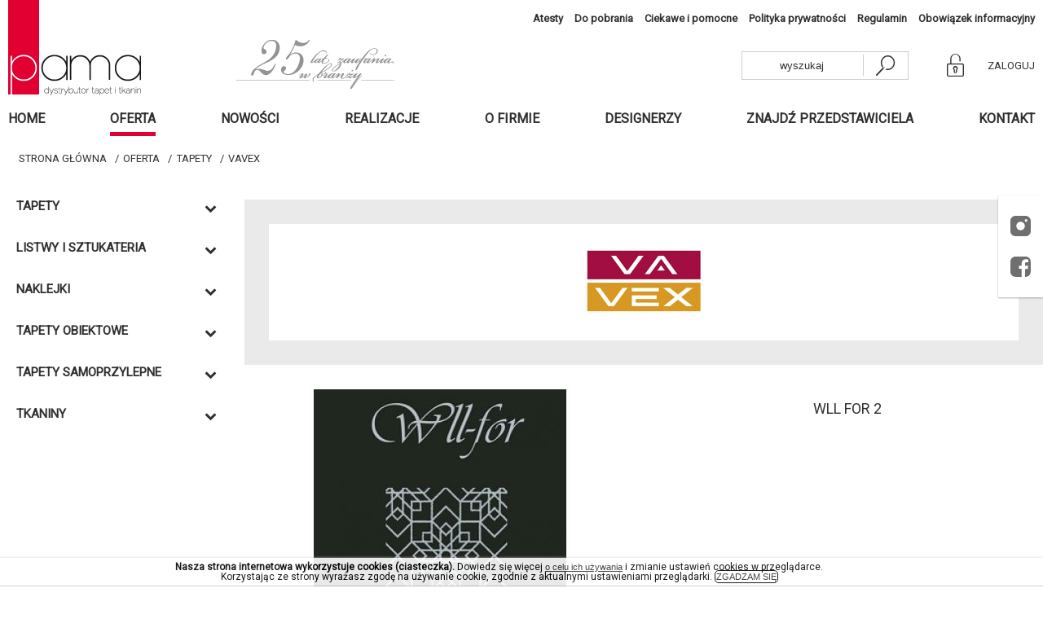

--- FILE ---
content_type: text/html; charset=UTF-8
request_url: http://tapetypama.pl/products/manufacturer/vavex-55
body_size: 22396
content:
<!DOCTYPE html>
<html lang="pl">
    <head>
        <title>Pama :: Dystrybutor tapet i tkanin</title>
<meta name="description" content="Hurtownia artykułów wnętrzarskich oferująca tapety, abażury, listwy i sztukaterie. Design, styl, elegancja i nowoczesność"/>
<meta name="keywords" content="pama, tapety, abażury, listwy, sztukaterie"/>
<meta name="og:image" content/>        <meta http-equiv="Content-Type" content="text/html; charset=utf-8" />
        <base href="http://tapetypama.pl/" />
        <meta name="rating" content="General" />
        <meta name="robots" content="all" />
        <meta name="author" content="red" />
        <meta name="revisit-after" content="1 day" />
        <meta name="viewport" content="width=device-width,initial-scale=1.0,maximum-scale=1.0,user-scalable=no">
        <link href="http://tapetypama.pl/favicon.ico?v=2" rel="shortcut icon"/>
                <link rel="stylesheet" type="text/css" href="http://tapetypama.pl/libs/colorbox/colorbox.css"/>
<link rel="stylesheet" type="text/css" href="http://tapetypama.pl/css/style.css?v=2"/>        <link href="http://tapetypama.pl/cookieBar.css" rel="stylesheet" type="text/css">
        <!--<link href='https://fonts.googleapis.com/css?family=Lato:400,300' rel='stylesheet' type='text/css'>-->
        <link href="https://fonts.googleapis.com/css?family=Roboto&amp;subset=latin-ext" rel="stylesheet">
                        <script src='https://www.google.com/recaptcha/api.js'></script>
    </head>
    <body>
        <div id="main" class="">
            <div id="main-header">
    <div id="header" class="container">
        <div id="sticky-menu-empty-box"></div>
        <div class="level-1">
            <ul class="level-1-menu">
                <li class="level-1-menu__item">
                    <a href="http://tapetypama.pl/pages/47" class="level-1-menu__href">
                        Atesty                    </a>
                </li>
                <li class="level-1-menu__item">
                    <a href="http://tapetypama.pl/pages/48" class="level-1-menu__href">
                        Do pobrania                    </a>
                </li>
                <li class="level-1-menu__item">
                    <a href="http://tapetypama.pl/interesting/" class="level-1-menu__href">
                        Ciekawe i pomocne                    </a>
                </li>
                <li class="level-1-menu__item">
                    <a href="http://tapetypama.pl/pages/51" class="level-1-menu__href">
                        Polityka prywatności                    </a>
                </li>
                <li class="level-1-menu__item">
                    <a href="http://tapetypama.pl/pages/52" class="level-1-menu__href">
                        Regulamin                    </a>
                </li>
                <li class="level-1-menu__item">
                    <a href="http://tapetypama.pl/pages/53" class="level-1-menu__href">
                        Obowiązek informacyjny                    </a>
                </li>
            </ul>
        </div>
        <div class="header__sticky-levels">
            <div class="level-2">
                <div class="level-2__logo">
                    <a id="header-logo" class="level-2__logo-link pull-left logo__box" href="http://tapetypama.pl/home/">
                        <img src="http://tapetypama.pl/imgs/logo.png" alt="pama" />
                    </a>
                </div>
                <div class="pull-right search__container">
                                                                    <a class="header-banner" >
                            <img class="lazy banner__img" data-src="http://tapetypama.pl/upfiles/bannery/_banner1_ju4L9.png" title="" alt="" />                        </a>
                                        <ul class="level-2-menu">
                        <li class="level-2-menu__item level-2-menu__search">
                            <form method="GET" action="http://tapetypama.pl/products/advanced-search/">
                                <div class="search-group">
                                    <input type="text" name="query" placeholder="wyszukaj" class="search-group__input">
                                    <!--<input type="submit" aria-label="szukaj" class="search-group__submit" value/>-->
                                    <button type="submit"  class="search-group__submit" aria-label="szukaj">
                                        <i class="icon-loupe search-group__icon"></i>
                                        <span class="visibility-hidden">szukaj</span>
                                    </button>
                                </div>
                            </form>
                        </li>
                        <li class="level-2-menu__item">
                                                            <a href="http://tapetypama.pl/user/login/" class="level-2-menu__href">
                                    <i class="icon-login level-2-menu__icon"></i>
                                    <span>Zaloguj</span>
                                </a>
                                                    </li>
                                            </ul>
                    <a class="mobile-search__btn js-mobile-search">
                        <i class="icon-loupe mobile-search__icon"></i>
                    </a>
                </div>
                <div class="mobile-header__item mobile-header__hamburger-box">
                    <div id="hamburger-btn" role="button" title="mobile menu">
                        <div class="hamburger">
                            <div class="inner"></div>
                        </div>
                    </div>
                </div>
            </div>
            <div class="level-3">
                <div class="header-menu" id="header-menu">
                    <ul class="level-3-menu">
                        <li class="level-3-menu__item">
                            <a href="http://tapetypama.pl/home/" class="level-3-menu__link ">Home</a>
                        </li>
                        <li class="level-3-menu__item">
                            <a href="http://tapetypama.pl/products/" class="level-3-menu__title-offers js-show-offers level-3-menu__link level-3-menu__title-offers js-show-offers level-3-menu__link--active">Oferta</a>
                                                        
<ul class="level-3-submenu">
                            <li class=" level-3-submenu__item">
            <a class="level-3-submenu__title" data-toggle="collapse" data-target=".categories-28" href="http://tapetypama.pl/products/category/tapety-28">
                Tapety            </a>
                            <i class="icon-down-open js-submenu level-3-submenu__icon pull-right"></i>
                <ul class="js-submenu__list level-3-submenu2 collapse categories-28 in">
                                                                                                                        <li class="level-3-submenu2__item">
                                <a class="level-3-submenu2__title " data-toggle="collapse" data-target=".products-12" href="http://tapetypama.pl/products/manufacturer/marburg-12">
                                    MARBURG                                </a>
                                                                    <i class="icon-down-open js-subsubmenu level-3-submenu__icon pull-right"></i>
                                    <ul class="js-subsubmenu__list level-3-submenu3__list">
                                                                                    <li class="level-3-submenu3__item">
                                                <a class="level-3-submenu3__title " href="http://tapetypama.pl/products/collection/kleje-12">
                                                    <i class="icon-arrow-big-right level-3-submenu__icon"></i>
                                                    kleje                                                </a>

                                            </li>
                                                                                    <li class="level-3-submenu3__item">
                                                <a class="level-3-submenu3__title " href="http://tapetypama.pl/products/collection/zaha-hadid-hommage-44">
                                                    <i class="icon-arrow-big-right level-3-submenu__icon"></i>
                                                    Zaha Hadid Hommage                                                </a>

                                            </li>
                                                                                    <li class="level-3-submenu3__item">
                                                <a class="level-3-submenu3__title " href="http://tapetypama.pl/products/collection/colani-legend-134">
                                                    <i class="icon-arrow-big-right level-3-submenu__icon"></i>
                                                    Colani Legend                                                </a>

                                            </li>
                                                                                    <li class="level-3-submenu3__item">
                                                <a class="level-3-submenu3__title " href="http://tapetypama.pl/products/collection/colani-evolution-141">
                                                    <i class="icon-arrow-big-right level-3-submenu__icon"></i>
                                                    Colani Evolution                                                </a>

                                            </li>
                                                                                    <li class="level-3-submenu3__item">
                                                <a class="level-3-submenu3__title " href="http://tapetypama.pl/products/collection/bombay-154">
                                                    <i class="icon-arrow-big-right level-3-submenu__icon"></i>
                                                    Bombay                                                </a>

                                            </li>
                                                                                    <li class="level-3-submenu3__item">
                                                <a class="level-3-submenu3__title " href="http://tapetypama.pl/products/collection/platinum-176">
                                                    <i class="icon-arrow-big-right level-3-submenu__icon"></i>
                                                    Platinum                                                </a>

                                            </li>
                                                                                    <li class="level-3-submenu3__item">
                                                <a class="level-3-submenu3__title " href="http://tapetypama.pl/products/collection/domotex-200">
                                                    <i class="icon-arrow-big-right level-3-submenu__icon"></i>
                                                    Domotex                                                </a>

                                            </li>
                                                                                    <li class="level-3-submenu3__item">
                                                <a class="level-3-submenu3__title " href="http://tapetypama.pl/products/collection/memento-236">
                                                    <i class="icon-arrow-big-right level-3-submenu__icon"></i>
                                                    Memento                                                </a>

                                            </li>
                                                                                    <li class="level-3-submenu3__item">
                                                <a class="level-3-submenu3__title " href="http://tapetypama.pl/products/collection/horus-253">
                                                    <i class="icon-arrow-big-right level-3-submenu__icon"></i>
                                                    Horus                                                </a>

                                            </li>
                                                                                    <li class="level-3-submenu3__item">
                                                <a class="level-3-submenu3__title " href="http://tapetypama.pl/products/collection/smart-art-254">
                                                    <i class="icon-arrow-big-right level-3-submenu__icon"></i>
                                                    Smart Art                                                </a>

                                            </li>
                                                                                    <li class="level-3-submenu3__item">
                                                <a class="level-3-submenu3__title " href="http://tapetypama.pl/products/collection/la-veneziana-4-256">
                                                    <i class="icon-arrow-big-right level-3-submenu__icon"></i>
                                                    La Veneziana 4                                                </a>

                                            </li>
                                                                                    <li class="level-3-submenu3__item">
                                                <a class="level-3-submenu3__title " href="http://tapetypama.pl/products/collection/silk-road-257">
                                                    <i class="icon-arrow-big-right level-3-submenu__icon"></i>
                                                    Silk Road                                                </a>

                                            </li>
                                                                                    <li class="level-3-submenu3__item">
                                                <a class="level-3-submenu3__title " href="http://tapetypama.pl/products/collection/smart-art-easy-272">
                                                    <i class="icon-arrow-big-right level-3-submenu__icon"></i>
                                                    Smart Art Easy                                                </a>

                                            </li>
                                                                                    <li class="level-3-submenu3__item">
                                                <a class="level-3-submenu3__title " href="http://tapetypama.pl/products/collection/crush-motion-295">
                                                    <i class="icon-arrow-big-right level-3-submenu__icon"></i>
                                                    Crush Motion                                                </a>

                                            </li>
                                                                                    <li class="level-3-submenu3__item">
                                                <a class="level-3-submenu3__title " href="http://tapetypama.pl/products/collection/kids-walls-little-adventures-297">
                                                    <i class="icon-arrow-big-right level-3-submenu__icon"></i>
                                                    KIDS WALLS LITTLE ADVENTURES                                                </a>

                                            </li>
                                                                                    <li class="level-3-submenu3__item">
                                                <a class="level-3-submenu3__title " href="http://tapetypama.pl/products/collection/papis-loveday-colors-of-my-life-300">
                                                    <i class="icon-arrow-big-right level-3-submenu__icon"></i>
                                                    Papis Loveday Colors Of My Life                                                </a>

                                            </li>
                                                                                    <li class="level-3-submenu3__item">
                                                <a class="level-3-submenu3__title " href="http://tapetypama.pl/products/collection/smart-art-gallery-306">
                                                    <i class="icon-arrow-big-right level-3-submenu__icon"></i>
                                                    Smart art gallery                                                </a>

                                            </li>
                                                                            </ul>
                                                            </li>
                                                                                <li class="level-3-submenu2__item">
                                <a class="level-3-submenu2__title " data-toggle="collapse" data-target=".products-13" href="http://tapetypama.pl/products/manufacturer/wallquest-13">
                                    WALLQUEST                                </a>
                                                                    <i class="icon-down-open js-subsubmenu level-3-submenu__icon pull-right"></i>
                                    <ul class="js-subsubmenu__list level-3-submenu3__list">
                                                                                    <li class="level-3-submenu3__item">
                                                <a class="level-3-submenu3__title " href="http://tapetypama.pl/products/collection/palm-springs-69">
                                                    <i class="icon-arrow-big-right level-3-submenu__icon"></i>
                                                    PALM SPRINGS                                                </a>

                                            </li>
                                                                                    <li class="level-3-submenu3__item">
                                                <a class="level-3-submenu3__title " href="http://tapetypama.pl/products/collection/jasmine-71">
                                                    <i class="icon-arrow-big-right level-3-submenu__icon"></i>
                                                    JASMINE                                                </a>

                                            </li>
                                                                                    <li class="level-3-submenu3__item">
                                                <a class="level-3-submenu3__title " href="http://tapetypama.pl/products/collection/french-impressionist-105">
                                                    <i class="icon-arrow-big-right level-3-submenu__icon"></i>
                                                    FRENCH IMPRESSIONIST                                                </a>

                                            </li>
                                                                                    <li class="level-3-submenu3__item">
                                                <a class="level-3-submenu3__title " href="http://tapetypama.pl/products/collection/fusion-130">
                                                    <i class="icon-arrow-big-right level-3-submenu__icon"></i>
                                                    FUSION                                                </a>

                                            </li>
                                                                                    <li class="level-3-submenu3__item">
                                                <a class="level-3-submenu3__title " href="http://tapetypama.pl/products/collection/playdate-adventure-131">
                                                    <i class="icon-arrow-big-right level-3-submenu__icon"></i>
                                                    PLAYDATE ADVENTURE                                                </a>

                                            </li>
                                                                                    <li class="level-3-submenu3__item">
                                                <a class="level-3-submenu3__title " href="http://tapetypama.pl/products/collection/destination-usa-136">
                                                    <i class="icon-arrow-big-right level-3-submenu__icon"></i>
                                                    Destination USA                                                </a>

                                            </li>
                                                                                    <li class="level-3-submenu3__item">
                                                <a class="level-3-submenu3__title " href="http://tapetypama.pl/products/collection/the-yacht-club-142">
                                                    <i class="icon-arrow-big-right level-3-submenu__icon"></i>
                                                    THE YACHT CLUB                                                </a>

                                            </li>
                                                                                    <li class="level-3-submenu3__item">
                                                <a class="level-3-submenu3__title " href="http://tapetypama.pl/products/collection/mod-geo-144">
                                                    <i class="icon-arrow-big-right level-3-submenu__icon"></i>
                                                    MOD GEO                                                </a>

                                            </li>
                                                                                    <li class="level-3-submenu3__item">
                                                <a class="level-3-submenu3__title " href="http://tapetypama.pl/products/collection/maui-maui-151">
                                                    <i class="icon-arrow-big-right level-3-submenu__icon"></i>
                                                    MAUI MAUI                                                </a>

                                            </li>
                                                                                    <li class="level-3-submenu3__item">
                                                <a class="level-3-submenu3__title " href="http://tapetypama.pl/products/collection/3d-classical-162">
                                                    <i class="icon-arrow-big-right level-3-submenu__icon"></i>
                                                    3D CLASSICAL                                                </a>

                                            </li>
                                                                                    <li class="level-3-submenu3__item">
                                                <a class="level-3-submenu3__title " href="http://tapetypama.pl/products/collection/modern-foundation-167">
                                                    <i class="icon-arrow-big-right level-3-submenu__icon"></i>
                                                    MODERN FOUNDATION                                                </a>

                                            </li>
                                                                                    <li class="level-3-submenu3__item">
                                                <a class="level-3-submenu3__title " href="http://tapetypama.pl/products/collection/luxe-revival-183">
                                                    <i class="icon-arrow-big-right level-3-submenu__icon"></i>
                                                    LUXE REVIVAL                                                </a>

                                            </li>
                                                                                    <li class="level-3-submenu3__item">
                                                <a class="level-3-submenu3__title " href="http://tapetypama.pl/products/collection/day-dreamers-185">
                                                    <i class="icon-arrow-big-right level-3-submenu__icon"></i>
                                                    Day Dreamers                                                </a>

                                            </li>
                                                                                    <li class="level-3-submenu3__item">
                                                <a class="level-3-submenu3__title " href="http://tapetypama.pl/products/collection/sumi-186">
                                                    <i class="icon-arrow-big-right level-3-submenu__icon"></i>
                                                    SUMI                                                </a>

                                            </li>
                                                                                    <li class="level-3-submenu3__item">
                                                <a class="level-3-submenu3__title " href="http://tapetypama.pl/products/collection/barclay-butera-196">
                                                    <i class="icon-arrow-big-right level-3-submenu__icon"></i>
                                                    Barclay Butera                                                </a>

                                            </li>
                                                                                    <li class="level-3-submenu3__item">
                                                <a class="level-3-submenu3__title " href="http://tapetypama.pl/products/collection/maya-197">
                                                    <i class="icon-arrow-big-right level-3-submenu__icon"></i>
                                                    Maya                                                </a>

                                            </li>
                                                                                    <li class="level-3-submenu3__item">
                                                <a class="level-3-submenu3__title " href="http://tapetypama.pl/products/collection/suede-201">
                                                    <i class="icon-arrow-big-right level-3-submenu__icon"></i>
                                                    Suede                                                </a>

                                            </li>
                                                                                    <li class="level-3-submenu3__item">
                                                <a class="level-3-submenu3__title " href="http://tapetypama.pl/products/collection/navy-grey--white-203">
                                                    <i class="icon-arrow-big-right level-3-submenu__icon"></i>
                                                    Navy, Grey & White                                                </a>

                                            </li>
                                                                                    <li class="level-3-submenu3__item">
                                                <a class="level-3-submenu3__title " href="http://tapetypama.pl/products/collection/skyline-208">
                                                    <i class="icon-arrow-big-right level-3-submenu__icon"></i>
                                                    Skyline                                                </a>

                                            </li>
                                                                                    <li class="level-3-submenu3__item">
                                                <a class="level-3-submenu3__title " href="http://tapetypama.pl/products/collection/savannah-house-227">
                                                    <i class="icon-arrow-big-right level-3-submenu__icon"></i>
                                                    Savannah house                                                </a>

                                            </li>
                                                                                    <li class="level-3-submenu3__item">
                                                <a class="level-3-submenu3__title " href="http://tapetypama.pl/products/collection/daisy-bennett-anthology-resource-229">
                                                    <i class="icon-arrow-big-right level-3-submenu__icon"></i>
                                                    Daisy Bennett Anthology Resource                                                </a>

                                            </li>
                                                                                    <li class="level-3-submenu3__item">
                                                <a class="level-3-submenu3__title " href="http://tapetypama.pl/products/collection/imprint-231">
                                                    <i class="icon-arrow-big-right level-3-submenu__icon"></i>
                                                    Imprint                                                </a>

                                            </li>
                                                                                    <li class="level-3-submenu3__item">
                                                <a class="level-3-submenu3__title " href="http://tapetypama.pl/products/collection/tailor-made-252">
                                                    <i class="icon-arrow-big-right level-3-submenu__icon"></i>
                                                    TAILOR MADE                                                </a>

                                            </li>
                                                                                    <li class="level-3-submenu3__item">
                                                <a class="level-3-submenu3__title " href="http://tapetypama.pl/products/collection/charleston--258">
                                                    <i class="icon-arrow-big-right level-3-submenu__icon"></i>
                                                    Charleston                                                 </a>

                                            </li>
                                                                                    <li class="level-3-submenu3__item">
                                                <a class="level-3-submenu3__title " href="http://tapetypama.pl/products/collection/jaima-brown-charleston-home-259">
                                                    <i class="icon-arrow-big-right level-3-submenu__icon"></i>
                                                    Jaima Brown Charleston Home                                                </a>

                                            </li>
                                                                                    <li class="level-3-submenu3__item">
                                                <a class="level-3-submenu3__title " href="http://tapetypama.pl/products/collection/jaima-brown-chelsea-lane-260">
                                                    <i class="icon-arrow-big-right level-3-submenu__icon"></i>
                                                    Jaima Brown Chelsea Lane                                                </a>

                                            </li>
                                                                                    <li class="level-3-submenu3__item">
                                                <a class="level-3-submenu3__title " href="http://tapetypama.pl/products/collection/newport-278">
                                                    <i class="icon-arrow-big-right level-3-submenu__icon"></i>
                                                    NEWPORT                                                </a>

                                            </li>
                                                                                    <li class="level-3-submenu3__item">
                                                <a class="level-3-submenu3__title " href="http://tapetypama.pl/products/collection/alouette-279">
                                                    <i class="icon-arrow-big-right level-3-submenu__icon"></i>
                                                    ALOUETTE                                                </a>

                                            </li>
                                                                                    <li class="level-3-submenu3__item">
                                                <a class="level-3-submenu3__title " href="http://tapetypama.pl/products/collection/pure-elements-280">
                                                    <i class="icon-arrow-big-right level-3-submenu__icon"></i>
                                                    PURE ELEMENTS                                                </a>

                                            </li>
                                                                                    <li class="level-3-submenu3__item">
                                                <a class="level-3-submenu3__title " href="http://tapetypama.pl/products/collection/grasslands-304">
                                                    <i class="icon-arrow-big-right level-3-submenu__icon"></i>
                                                    Grasslands                                                </a>

                                            </li>
                                                                                    <li class="level-3-submenu3__item">
                                                <a class="level-3-submenu3__title " href="http://tapetypama.pl/products/collection/flora--fauna-305">
                                                    <i class="icon-arrow-big-right level-3-submenu__icon"></i>
                                                    FLORA & FAUNA                                                </a>

                                            </li>
                                                                                    <li class="level-3-submenu3__item">
                                                <a class="level-3-submenu3__title " href="http://tapetypama.pl/products/collection/french-linen-326">
                                                    <i class="icon-arrow-big-right level-3-submenu__icon"></i>
                                                    FRENCH LINEN                                                </a>

                                            </li>
                                                                                    <li class="level-3-submenu3__item">
                                                <a class="level-3-submenu3__title " href="http://tapetypama.pl/products/collection/inlay-331">
                                                    <i class="icon-arrow-big-right level-3-submenu__icon"></i>
                                                    Inlay                                                </a>

                                            </li>
                                                                                    <li class="level-3-submenu3__item">
                                                <a class="level-3-submenu3__title " href="http://tapetypama.pl/products/collection/lustre-ii-337">
                                                    <i class="icon-arrow-big-right level-3-submenu__icon"></i>
                                                    LUSTRE II                                                </a>

                                            </li>
                                                                            </ul>
                                                            </li>
                                                                                <li class="level-3-submenu2__item">
                                <a class="level-3-submenu2__title " data-toggle="collapse" data-target=".products-15" href="http://tapetypama.pl/products/manufacturer/york-15">
                                    YORK                                </a>
                                                                    <i class="icon-down-open js-subsubmenu level-3-submenu__icon pull-right"></i>
                                    <ul class="js-subsubmenu__list level-3-submenu3__list">
                                                                                    <li class="level-3-submenu3__item">
                                                <a class="level-3-submenu3__title " href="http://tapetypama.pl/products/collection/ashford-tropics-17">
                                                    <i class="icon-arrow-big-right level-3-submenu__icon"></i>
                                                    ASHFORD TROPICS                                                </a>

                                            </li>
                                                                                    <li class="level-3-submenu3__item">
                                                <a class="level-3-submenu3__title " href="http://tapetypama.pl/products/collection/snapshots-94">
                                                    <i class="icon-arrow-big-right level-3-submenu__icon"></i>
                                                    SNAPSHOTS                                                </a>

                                            </li>
                                                                                    <li class="level-3-submenu3__item">
                                                <a class="level-3-submenu3__title " href="http://tapetypama.pl/products/collection/magnolia-home--126">
                                                    <i class="icon-arrow-big-right level-3-submenu__icon"></i>
                                                    MAGNOLIA HOME                                                 </a>

                                            </li>
                                                                                    <li class="level-3-submenu3__item">
                                                <a class="level-3-submenu3__title " href="http://tapetypama.pl/products/collection/antonina-vella-modern-metals-145">
                                                    <i class="icon-arrow-big-right level-3-submenu__icon"></i>
                                                    ANTONINA VELLA MODERN METALS                                                </a>

                                            </li>
                                                                                    <li class="level-3-submenu3__item">
                                                <a class="level-3-submenu3__title " href="http://tapetypama.pl/products/collection/tailored-146">
                                                    <i class="icon-arrow-big-right level-3-submenu__icon"></i>
                                                    TAILORED                                                </a>

                                            </li>
                                                                                    <li class="level-3-submenu3__item">
                                                <a class="level-3-submenu3__title " href="http://tapetypama.pl/products/collection/tranquil-148">
                                                    <i class="icon-arrow-big-right level-3-submenu__icon"></i>
                                                    TRANQUIL                                                </a>

                                            </li>
                                                                                    <li class="level-3-submenu3__item">
                                                <a class="level-3-submenu3__title " href="http://tapetypama.pl/products/collection/mixed-materials-149">
                                                    <i class="icon-arrow-big-right level-3-submenu__icon"></i>
                                                    MIXED MATERIALS                                                </a>

                                            </li>
                                                                                    <li class="level-3-submenu3__item">
                                                <a class="level-3-submenu3__title " href="http://tapetypama.pl/products/collection/mid-century-152">
                                                    <i class="icon-arrow-big-right level-3-submenu__icon"></i>
                                                    MID CENTURY                                                </a>

                                            </li>
                                                                                    <li class="level-3-submenu3__item">
                                                <a class="level-3-submenu3__title " href="http://tapetypama.pl/products/collection/modern-art-153">
                                                    <i class="icon-arrow-big-right level-3-submenu__icon"></i>
                                                    MODERN ART                                                </a>

                                            </li>
                                                                                    <li class="level-3-submenu3__item">
                                                <a class="level-3-submenu3__title " href="http://tapetypama.pl/products/collection/aviva-stanoff-159">
                                                    <i class="icon-arrow-big-right level-3-submenu__icon"></i>
                                                    AVIVA STANOFF                                                </a>

                                            </li>
                                                                                    <li class="level-3-submenu3__item">
                                                <a class="level-3-submenu3__title " href="http://tapetypama.pl/products/collection/florence-broadhurst-160">
                                                    <i class="icon-arrow-big-right level-3-submenu__icon"></i>
                                                    FLORENCE BROADHURST                                                </a>

                                            </li>
                                                                                    <li class="level-3-submenu3__item">
                                                <a class="level-3-submenu3__title " href="http://tapetypama.pl/products/collection/antonina-vella-mixed-metals-161">
                                                    <i class="icon-arrow-big-right level-3-submenu__icon"></i>
                                                    ANTONINA VELLA MIXED METALS                                                </a>

                                            </li>
                                                                                    <li class="level-3-submenu3__item">
                                                <a class="level-3-submenu3__title " href="http://tapetypama.pl/products/collection/antonina-vella-natural-opalescence-169">
                                                    <i class="icon-arrow-big-right level-3-submenu__icon"></i>
                                                    ANTONINA VELLA NATURAL OPALESCENCE                                                </a>

                                            </li>
                                                                                    <li class="level-3-submenu3__item">
                                                <a class="level-3-submenu3__title " href="http://tapetypama.pl/products/collection/a-perfect-world-174">
                                                    <i class="icon-arrow-big-right level-3-submenu__icon"></i>
                                                    A PERFECT WORLD                                                </a>

                                            </li>
                                                                                    <li class="level-3-submenu3__item">
                                                <a class="level-3-submenu3__title " href="http://tapetypama.pl/products/collection/antonina-vella-deco-175">
                                                    <i class="icon-arrow-big-right level-3-submenu__icon"></i>
                                                    ANTONINA VELLA DECO                                                </a>

                                            </li>
                                                                                    <li class="level-3-submenu3__item">
                                                <a class="level-3-submenu3__title " href="http://tapetypama.pl/products/collection/norlander-184">
                                                    <i class="icon-arrow-big-right level-3-submenu__icon"></i>
                                                    NORLANDER                                                </a>

                                            </li>
                                                                                    <li class="level-3-submenu3__item">
                                                <a class="level-3-submenu3__title " href="http://tapetypama.pl/products/collection/magnolia-home-192">
                                                    <i class="icon-arrow-big-right level-3-submenu__icon"></i>
                                                    Magnolia Home                                                </a>

                                            </li>
                                                                                    <li class="level-3-submenu3__item">
                                                <a class="level-3-submenu3__title " href="http://tapetypama.pl/products/collection/magnolia-home-vol-3-193">
                                                    <i class="icon-arrow-big-right level-3-submenu__icon"></i>
                                                    Magnolia Home Vol. 3                                                </a>

                                            </li>
                                                                                    <li class="level-3-submenu3__item">
                                                <a class="level-3-submenu3__title " href="http://tapetypama.pl/products/collection/dimensional-artistry-198">
                                                    <i class="icon-arrow-big-right level-3-submenu__icon"></i>
                                                    DIMENSIONAL ARTISTRY                                                </a>

                                            </li>
                                                                                    <li class="level-3-submenu3__item">
                                                <a class="level-3-submenu3__title " href="http://tapetypama.pl/products/collection/stripes-resource-library-199">
                                                    <i class="icon-arrow-big-right level-3-submenu__icon"></i>
                                                    Stripes Resource Library                                                </a>

                                            </li>
                                                                                    <li class="level-3-submenu3__item">
                                                <a class="level-3-submenu3__title " href="http://tapetypama.pl/products/collection/conservatory-202">
                                                    <i class="icon-arrow-big-right level-3-submenu__icon"></i>
                                                    Conservatory                                                </a>

                                            </li>
                                                                                    <li class="level-3-submenu3__item">
                                                <a class="level-3-submenu3__title " href="http://tapetypama.pl/products/collection/small-prints-209">
                                                    <i class="icon-arrow-big-right level-3-submenu__icon"></i>
                                                    Small Prints                                                </a>

                                            </li>
                                                                                    <li class="level-3-submenu3__item">
                                                <a class="level-3-submenu3__title " href="http://tapetypama.pl/products/collection/geometric-resource-library-223">
                                                    <i class="icon-arrow-big-right level-3-submenu__icon"></i>
                                                    GEOMETRIC RESOURCE LIBRARY                                                </a>

                                            </li>
                                                                                    <li class="level-3-submenu3__item">
                                                <a class="level-3-submenu3__title " href="http://tapetypama.pl/products/collection/tea-garden-224">
                                                    <i class="icon-arrow-big-right level-3-submenu__icon"></i>
                                                    Tea Garden                                                </a>

                                            </li>
                                                                                    <li class="level-3-submenu3__item">
                                                <a class="level-3-submenu3__title " href="http://tapetypama.pl/products/collection/impressionist-232">
                                                    <i class="icon-arrow-big-right level-3-submenu__icon"></i>
                                                    IMPRESSIONIST                                                </a>

                                            </li>
                                                                                    <li class="level-3-submenu3__item">
                                                <a class="level-3-submenu3__title " href="http://tapetypama.pl/products/collection/ronald-redding-handcrafted-naturals-235">
                                                    <i class="icon-arrow-big-right level-3-submenu__icon"></i>
                                                    Ronald Redding Handcrafted Naturals                                                </a>

                                            </li>
                                                                                    <li class="level-3-submenu3__item">
                                                <a class="level-3-submenu3__title " href="http://tapetypama.pl/products/collection/candice-olson-botanical-dreams-239">
                                                    <i class="icon-arrow-big-right level-3-submenu__icon"></i>
                                                    Candice Olson Botanical Dreams                                                </a>

                                            </li>
                                                                                    <li class="level-3-submenu3__item">
                                                <a class="level-3-submenu3__title " href="http://tapetypama.pl/products/collection/modern-heritage-241">
                                                    <i class="icon-arrow-big-right level-3-submenu__icon"></i>
                                                    Modern Heritage                                                </a>

                                            </li>
                                                                                    <li class="level-3-submenu3__item">
                                                <a class="level-3-submenu3__title " href="http://tapetypama.pl/products/collection/moderne-248">
                                                    <i class="icon-arrow-big-right level-3-submenu__icon"></i>
                                                    MODERNE                                                </a>

                                            </li>
                                                                                    <li class="level-3-submenu3__item">
                                                <a class="level-3-submenu3__title " href="http://tapetypama.pl/products/collection/antonina-vella-elegant-earth-264">
                                                    <i class="icon-arrow-big-right level-3-submenu__icon"></i>
                                                    Antonina Vella Elegant Earth                                                </a>

                                            </li>
                                                                                    <li class="level-3-submenu3__item">
                                                <a class="level-3-submenu3__title " href="http://tapetypama.pl/products/collection/rifle-paper-co-265">
                                                    <i class="icon-arrow-big-right level-3-submenu__icon"></i>
                                                    RIFLE PAPER CO.                                                </a>

                                            </li>
                                                                                    <li class="level-3-submenu3__item">
                                                <a class="level-3-submenu3__title " href="http://tapetypama.pl/products/collection/handpainted-traditionals-270">
                                                    <i class="icon-arrow-big-right level-3-submenu__icon"></i>
                                                    HANDPAINTED TRADITIONALS                                                </a>

                                            </li>
                                                                                    <li class="level-3-submenu3__item">
                                                <a class="level-3-submenu3__title " href="http://tapetypama.pl/products/collection/ronald-redding-24-karat-273">
                                                    <i class="icon-arrow-big-right level-3-submenu__icon"></i>
                                                    Ronald Redding 24 Karat                                                </a>

                                            </li>
                                                                                    <li class="level-3-submenu3__item">
                                                <a class="level-3-submenu3__title " href="http://tapetypama.pl/products/collection/murals-vol-i-274">
                                                    <i class="icon-arrow-big-right level-3-submenu__icon"></i>
                                                    Murals Vol. I                                                </a>

                                            </li>
                                                                                    <li class="level-3-submenu3__item">
                                                <a class="level-3-submenu3__title " href="http://tapetypama.pl/products/collection/candice-olson-modern-artisan-2-275">
                                                    <i class="icon-arrow-big-right level-3-submenu__icon"></i>
                                                    Candice Olson Modern Artisan 2                                                </a>

                                            </li>
                                                                                    <li class="level-3-submenu3__item">
                                                <a class="level-3-submenu3__title " href="http://tapetypama.pl/products/collection/tropics-281">
                                                    <i class="icon-arrow-big-right level-3-submenu__icon"></i>
                                                    TROPICS                                                </a>

                                            </li>
                                                                                    <li class="level-3-submenu3__item">
                                                <a class="level-3-submenu3__title " href="http://tapetypama.pl/products/collection/waters-edge-291">
                                                    <i class="icon-arrow-big-right level-3-submenu__icon"></i>
                                                    WATERS EDGE                                                </a>

                                            </li>
                                                                                    <li class="level-3-submenu3__item">
                                                <a class="level-3-submenu3__title " href="http://tapetypama.pl/products/collection/ronald-redding-traveler-292">
                                                    <i class="icon-arrow-big-right level-3-submenu__icon"></i>
                                                    Ronald Redding Traveler                                                </a>

                                            </li>
                                                                                    <li class="level-3-submenu3__item">
                                                <a class="level-3-submenu3__title " href="http://tapetypama.pl/products/collection/candice-olson-modern-nature-2-296">
                                                    <i class="icon-arrow-big-right level-3-submenu__icon"></i>
                                                    CANDICE OLSON MODERN NATURE 2                                                </a>

                                            </li>
                                                                                    <li class="level-3-submenu3__item">
                                                <a class="level-3-submenu3__title " href="http://tapetypama.pl/products/collection/damask-resource-library-299">
                                                    <i class="icon-arrow-big-right level-3-submenu__icon"></i>
                                                    Damask Resource Library                                                </a>

                                            </li>
                                                                                    <li class="level-3-submenu3__item">
                                                <a class="level-3-submenu3__title " href="http://tapetypama.pl/products/collection/antonina-vella-boho-luxe-301">
                                                    <i class="icon-arrow-big-right level-3-submenu__icon"></i>
                                                    ANTONINA VELLA BOHO LUXE                                                </a>

                                            </li>
                                                                                    <li class="level-3-submenu3__item">
                                                <a class="level-3-submenu3__title " href="http://tapetypama.pl/products/collection/black--white-resource-library-303">
                                                    <i class="icon-arrow-big-right level-3-submenu__icon"></i>
                                                    Black & White Resource Library                                                </a>

                                            </li>
                                                                                    <li class="level-3-submenu3__item">
                                                <a class="level-3-submenu3__title " href="http://tapetypama.pl/products/collection/rifle-paper-co-second-edition-324">
                                                    <i class="icon-arrow-big-right level-3-submenu__icon"></i>
                                                    RIFLE PAPER co. second edition                                                </a>

                                            </li>
                                                                                    <li class="level-3-submenu3__item">
                                                <a class="level-3-submenu3__title " href="http://tapetypama.pl/products/collection/ronald-redding-arts--crafts-327">
                                                    <i class="icon-arrow-big-right level-3-submenu__icon"></i>
                                                    Ronald Redding Arts & Crafts                                                </a>

                                            </li>
                                                                                    <li class="level-3-submenu3__item">
                                                <a class="level-3-submenu3__title " href="http://tapetypama.pl/products/collection/candice-olson-after-eight-330">
                                                    <i class="icon-arrow-big-right level-3-submenu__icon"></i>
                                                    Candice Olson After Eight                                                </a>

                                            </li>
                                                                                    <li class="level-3-submenu3__item">
                                                <a class="level-3-submenu3__title " href="http://tapetypama.pl/products/collection/mediterranean-334">
                                                    <i class="icon-arrow-big-right level-3-submenu__icon"></i>
                                                    Mediterranean                                                </a>

                                            </li>
                                                                            </ul>
                                                            </li>
                                                                                <li class="level-3-submenu2__item">
                                <a class="level-3-submenu2__title " data-toggle="collapse" data-target=".products-25" href="http://tapetypama.pl/products/manufacturer/carl-robinson-25">
                                    CARL ROBINSON                                </a>
                                                                    <i class="icon-down-open js-subsubmenu level-3-submenu__icon pull-right"></i>
                                    <ul class="js-subsubmenu__list level-3-submenu3__list">
                                                                                    <li class="level-3-submenu3__item">
                                                <a class="level-3-submenu3__title " href="http://tapetypama.pl/products/collection/7-monte-carlo--20">
                                                    <i class="icon-arrow-big-right level-3-submenu__icon"></i>
                                                    7 Monte Carlo                                                 </a>

                                            </li>
                                                                                    <li class="level-3-submenu3__item">
                                                <a class="level-3-submenu3__title " href="http://tapetypama.pl/products/collection/12-art--21">
                                                    <i class="icon-arrow-big-right level-3-submenu__icon"></i>
                                                    12 Art                                                 </a>

                                            </li>
                                                                                    <li class="level-3-submenu3__item">
                                                <a class="level-3-submenu3__title " href="http://tapetypama.pl/products/collection/10-island--22">
                                                    <i class="icon-arrow-big-right level-3-submenu__icon"></i>
                                                    10 Island                                                 </a>

                                            </li>
                                                                                    <li class="level-3-submenu3__item">
                                                <a class="level-3-submenu3__title " href="http://tapetypama.pl/products/collection/11-capri--23">
                                                    <i class="icon-arrow-big-right level-3-submenu__icon"></i>
                                                    11 Capri                                                 </a>

                                            </li>
                                                                                    <li class="level-3-submenu3__item">
                                                <a class="level-3-submenu3__title " href="http://tapetypama.pl/products/collection/14-milan--24">
                                                    <i class="icon-arrow-big-right level-3-submenu__icon"></i>
                                                    14 Milan                                                 </a>

                                            </li>
                                                                                    <li class="level-3-submenu3__item">
                                                <a class="level-3-submenu3__title " href="http://tapetypama.pl/products/collection/9-romantique--25">
                                                    <i class="icon-arrow-big-right level-3-submenu__icon"></i>
                                                    9 Romantique                                                 </a>

                                            </li>
                                                                                    <li class="level-3-submenu3__item">
                                                <a class="level-3-submenu3__title " href="http://tapetypama.pl/products/collection/5-reflect--26">
                                                    <i class="icon-arrow-big-right level-3-submenu__icon"></i>
                                                    5 Reflect                                                 </a>

                                            </li>
                                                                                    <li class="level-3-submenu3__item">
                                                <a class="level-3-submenu3__title " href="http://tapetypama.pl/products/collection/15-sea-glass--177">
                                                    <i class="icon-arrow-big-right level-3-submenu__icon"></i>
                                                    15 Sea Glass                                                 </a>

                                            </li>
                                                                                    <li class="level-3-submenu3__item">
                                                <a class="level-3-submenu3__title " href="http://tapetypama.pl/products/collection/16-raffles--191">
                                                    <i class="icon-arrow-big-right level-3-submenu__icon"></i>
                                                    16 Raffles                                                 </a>

                                            </li>
                                                                                    <li class="level-3-submenu3__item">
                                                <a class="level-3-submenu3__title " href="http://tapetypama.pl/products/collection/17-loft-230">
                                                    <i class="icon-arrow-big-right level-3-submenu__icon"></i>
                                                    17 Loft                                                </a>

                                            </li>
                                                                            </ul>
                                                            </li>
                                                                                <li class="level-3-submenu2__item">
                                <a class="level-3-submenu2__title " data-toggle="collapse" data-target=".products-26" href="http://tapetypama.pl/products/manufacturer/collins--company-26">
                                    COLLINS & COMPANY                                </a>
                                                                    <i class="icon-down-open js-subsubmenu level-3-submenu__icon pull-right"></i>
                                    <ul class="js-subsubmenu__list level-3-submenu3__list">
                                                                                    <li class="level-3-submenu3__item">
                                                <a class="level-3-submenu3__title " href="http://tapetypama.pl/products/collection/opulent-29">
                                                    <i class="icon-arrow-big-right level-3-submenu__icon"></i>
                                                    Opulent                                                </a>

                                            </li>
                                                                                    <li class="level-3-submenu3__item">
                                                <a class="level-3-submenu3__title " href="http://tapetypama.pl/products/collection/gatsby-32">
                                                    <i class="icon-arrow-big-right level-3-submenu__icon"></i>
                                                    Gatsby                                                </a>

                                            </li>
                                                                                    <li class="level-3-submenu3__item">
                                                <a class="level-3-submenu3__title " href="http://tapetypama.pl/products/collection/casa-blanca-2-187">
                                                    <i class="icon-arrow-big-right level-3-submenu__icon"></i>
                                                    Casa Blanca 2                                                </a>

                                            </li>
                                                                                    <li class="level-3-submenu3__item">
                                                <a class="level-3-submenu3__title " href="http://tapetypama.pl/products/collection/deco-188">
                                                    <i class="icon-arrow-big-right level-3-submenu__icon"></i>
                                                    Deco                                                </a>

                                            </li>
                                                                                    <li class="level-3-submenu3__item">
                                                <a class="level-3-submenu3__title " href="http://tapetypama.pl/products/collection/deco-2-332">
                                                    <i class="icon-arrow-big-right level-3-submenu__icon"></i>
                                                    DECO 2                                                </a>

                                            </li>
                                                                            </ul>
                                                            </li>
                                                                                <li class="level-3-submenu2__item">
                                <a class="level-3-submenu2__title " data-toggle="collapse" data-target=".products-27" href="http://tapetypama.pl/products/manufacturer/elizabeth-ockford-27">
                                    ELIZABETH OCKFORD                                </a>
                                                                    <i class="icon-down-open js-subsubmenu level-3-submenu__icon pull-right"></i>
                                    <ul class="js-subsubmenu__list level-3-submenu3__list">
                                                                                    <li class="level-3-submenu3__item">
                                                <a class="level-3-submenu3__title " href="http://tapetypama.pl/products/collection/highbrook-164">
                                                    <i class="icon-arrow-big-right level-3-submenu__icon"></i>
                                                    Highbrook                                                </a>

                                            </li>
                                                                                    <li class="level-3-submenu3__item">
                                                <a class="level-3-submenu3__title " href="http://tapetypama.pl/products/collection/gingko-195">
                                                    <i class="icon-arrow-big-right level-3-submenu__icon"></i>
                                                    Gingko                                                </a>

                                            </li>
                                                                            </ul>
                                                            </li>
                                                                                <li class="level-3-submenu2__item">
                                <a class="level-3-submenu2__title " data-toggle="collapse" data-target=".products-29" href="http://tapetypama.pl/products/manufacturer/portofino-29">
                                    PORTOFINO                                </a>
                                                                    <i class="icon-down-open js-subsubmenu level-3-submenu__icon pull-right"></i>
                                    <ul class="js-subsubmenu__list level-3-submenu3__list">
                                                                                    <li class="level-3-submenu3__item">
                                                <a class="level-3-submenu3__title " href="http://tapetypama.pl/products/collection/kashan-46">
                                                    <i class="icon-arrow-big-right level-3-submenu__icon"></i>
                                                    Kashan                                                </a>

                                            </li>
                                                                                    <li class="level-3-submenu3__item">
                                                <a class="level-3-submenu3__title " href="http://tapetypama.pl/products/collection/safari-157">
                                                    <i class="icon-arrow-big-right level-3-submenu__icon"></i>
                                                    Safari                                                </a>

                                            </li>
                                                                            </ul>
                                                            </li>
                                                                                <li class="level-3-submenu2__item">
                                <a class="level-3-submenu2__title " data-toggle="collapse" data-target=".products-31" href="http://tapetypama.pl/products/manufacturer/texam-31">
                                    TEXAM                                </a>
                                                                    <i class="icon-down-open js-subsubmenu level-3-submenu__icon pull-right"></i>
                                    <ul class="js-subsubmenu__list level-3-submenu3__list">
                                                                                    <li class="level-3-submenu3__item">
                                                <a class="level-3-submenu3__title " href="http://tapetypama.pl/products/collection/ambient-137">
                                                    <i class="icon-arrow-big-right level-3-submenu__icon"></i>
                                                    Ambient                                                </a>

                                            </li>
                                                                                    <li class="level-3-submenu3__item">
                                                <a class="level-3-submenu3__title " href="http://tapetypama.pl/products/collection/metalsilk-163">
                                                    <i class="icon-arrow-big-right level-3-submenu__icon"></i>
                                                    Metalsilk                                                </a>

                                            </li>
                                                                                    <li class="level-3-submenu3__item">
                                                <a class="level-3-submenu3__title " href="http://tapetypama.pl/products/collection/id-189">
                                                    <i class="icon-arrow-big-right level-3-submenu__icon"></i>
                                                    ID                                                </a>

                                            </li>
                                                                                    <li class="level-3-submenu3__item">
                                                <a class="level-3-submenu3__title " href="http://tapetypama.pl/products/collection/lux-190">
                                                    <i class="icon-arrow-big-right level-3-submenu__icon"></i>
                                                    Lux                                                </a>

                                            </li>
                                                                                    <li class="level-3-submenu3__item">
                                                <a class="level-3-submenu3__title " href="http://tapetypama.pl/products/collection/cocoon-225">
                                                    <i class="icon-arrow-big-right level-3-submenu__icon"></i>
                                                    Cocoon                                                </a>

                                            </li>
                                                                                    <li class="level-3-submenu3__item">
                                                <a class="level-3-submenu3__title " href="http://tapetypama.pl/products/collection/online-226">
                                                    <i class="icon-arrow-big-right level-3-submenu__icon"></i>
                                                    Online                                                </a>

                                            </li>
                                                                            </ul>
                                                            </li>
                                                                                <li class="level-3-submenu2__item">
                                <a class="level-3-submenu2__title " data-toggle="collapse" data-target=".products-34" href="http://tapetypama.pl/products/manufacturer/walldeco--34">
                                    WALL&DECO                                 </a>
                                                                    <i class="icon-down-open js-subsubmenu level-3-submenu__icon pull-right"></i>
                                    <ul class="js-subsubmenu__list level-3-submenu3__list">
                                                                                    <li class="level-3-submenu3__item">
                                                <a class="level-3-submenu3__title " href="http://tapetypama.pl/products/collection/walldeco-contemporary-wallpaper-2018-128">
                                                    <i class="icon-arrow-big-right level-3-submenu__icon"></i>
                                                    WALL&DECO Contemporary Wallpaper 2018                                                </a>

                                            </li>
                                                                                    <li class="level-3-submenu3__item">
                                                <a class="level-3-submenu3__title " href="http://tapetypama.pl/products/collection/walldeco-contemporary-wallpaper-2016-138">
                                                    <i class="icon-arrow-big-right level-3-submenu__icon"></i>
                                                    WALL&DECO Contemporary Wallpaper 2016                                                </a>

                                            </li>
                                                                                    <li class="level-3-submenu3__item">
                                                <a class="level-3-submenu3__title " href="http://tapetypama.pl/products/collection/walldeco-139">
                                                    <i class="icon-arrow-big-right level-3-submenu__icon"></i>
                                                    WALL&DECO                                                </a>

                                            </li>
                                                                            </ul>
                                                            </li>
                                                                                <li class="level-3-submenu2__item">
                                <a class="level-3-submenu2__title " data-toggle="collapse" data-target=".products-38" href="http://tapetypama.pl/products/manufacturer/seabrook-38">
                                    SEABROOK                                </a>
                                                                    <i class="icon-down-open js-subsubmenu level-3-submenu__icon pull-right"></i>
                                    <ul class="js-subsubmenu__list level-3-submenu3__list">
                                                                                    <li class="level-3-submenu3__item">
                                                <a class="level-3-submenu3__title " href="http://tapetypama.pl/products/collection/tortuga-143">
                                                    <i class="icon-arrow-big-right level-3-submenu__icon"></i>
                                                    Tortuga                                                </a>

                                            </li>
                                                                                    <li class="level-3-submenu3__item">
                                                <a class="level-3-submenu3__title " href="http://tapetypama.pl/products/collection/avant-garde-165">
                                                    <i class="icon-arrow-big-right level-3-submenu__icon"></i>
                                                    Avant Garde                                                </a>

                                            </li>
                                                                                    <li class="level-3-submenu3__item">
                                                <a class="level-3-submenu3__title " href="http://tapetypama.pl/products/collection/beach-house-166">
                                                    <i class="icon-arrow-big-right level-3-submenu__icon"></i>
                                                    Beach House                                                </a>

                                            </li>
                                                                                    <li class="level-3-submenu3__item">
                                                <a class="level-3-submenu3__title " href="http://tapetypama.pl/products/collection/boho-rhapsody-213">
                                                    <i class="icon-arrow-big-right level-3-submenu__icon"></i>
                                                    Boho Rhapsody                                                </a>

                                            </li>
                                                                                    <li class="level-3-submenu3__item">
                                                <a class="level-3-submenu3__title " href="http://tapetypama.pl/products/collection/living-with-art-233">
                                                    <i class="icon-arrow-big-right level-3-submenu__icon"></i>
                                                    Living With Art                                                </a>

                                            </li>
                                                                                    <li class="level-3-submenu3__item">
                                                <a class="level-3-submenu3__title " href="http://tapetypama.pl/products/collection/more-textures-269">
                                                    <i class="icon-arrow-big-right level-3-submenu__icon"></i>
                                                    MORE TEXTURES                                                </a>

                                            </li>
                                                                                    <li class="level-3-submenu3__item">
                                                <a class="level-3-submenu3__title " href="http://tapetypama.pl/products/collection/japandi-333">
                                                    <i class="icon-arrow-big-right level-3-submenu__icon"></i>
                                                    JAPANDI                                                </a>

                                            </li>
                                                                            </ul>
                                                            </li>
                                                                                <li class="level-3-submenu2__item">
                                <a class="level-3-submenu2__title " data-toggle="collapse" data-target=".products-42" href="http://tapetypama.pl/products/manufacturer/skinwall-42">
                                    SKINWALL                                </a>
                                                                    <i class="icon-down-open js-subsubmenu level-3-submenu__icon pull-right"></i>
                                    <ul class="js-subsubmenu__list level-3-submenu3__list">
                                                                                    <li class="level-3-submenu3__item">
                                                <a class="level-3-submenu3__title " href="http://tapetypama.pl/products/collection/welcome-to-the-jungle-155">
                                                    <i class="icon-arrow-big-right level-3-submenu__icon"></i>
                                                    WELCOME TO THE JUNGLE                                                </a>

                                            </li>
                                                                                    <li class="level-3-submenu3__item">
                                                <a class="level-3-submenu3__title " href="http://tapetypama.pl/products/collection/contemporary-design-156">
                                                    <i class="icon-arrow-big-right level-3-submenu__icon"></i>
                                                    CONTEMPORARY DESIGN                                                </a>

                                            </li>
                                                                                    <li class="level-3-submenu3__item">
                                                <a class="level-3-submenu3__title " href="http://tapetypama.pl/products/collection/new-collection-2019-181">
                                                    <i class="icon-arrow-big-right level-3-submenu__icon"></i>
                                                    New Collection 2019                                                </a>

                                            </li>
                                                                                    <li class="level-3-submenu3__item">
                                                <a class="level-3-submenu3__title " href="http://tapetypama.pl/products/collection/suite-collection-2018-2019-182">
                                                    <i class="icon-arrow-big-right level-3-submenu__icon"></i>
                                                    Suite Collection 2018-2019                                                </a>

                                            </li>
                                                                                    <li class="level-3-submenu3__item">
                                                <a class="level-3-submenu3__title " href="http://tapetypama.pl/products/collection/suite-collection-2021-293">
                                                    <i class="icon-arrow-big-right level-3-submenu__icon"></i>
                                                    Suite Collection 2021                                                </a>

                                            </li>
                                                                                    <li class="level-3-submenu3__item">
                                                <a class="level-3-submenu3__title " href="http://tapetypama.pl/products/collection/new-collection-2021-294">
                                                    <i class="icon-arrow-big-right level-3-submenu__icon"></i>
                                                    New collection 2021                                                </a>

                                            </li>
                                                                            </ul>
                                                            </li>
                                                                                <li class="level-3-submenu2__item">
                                <a class="level-3-submenu2__title " data-toggle="collapse" data-target=".products-43" href="http://tapetypama.pl/products/manufacturer/1838-wallcoverings-43">
                                    1838 WALLCOVERINGS                                </a>
                                                                    <i class="icon-down-open js-subsubmenu level-3-submenu__icon pull-right"></i>
                                    <ul class="js-subsubmenu__list level-3-submenu3__list">
                                                                                    <li class="level-3-submenu3__item">
                                                <a class="level-3-submenu3__title " href="http://tapetypama.pl/products/collection/capri-170">
                                                    <i class="icon-arrow-big-right level-3-submenu__icon"></i>
                                                    Capri                                                </a>

                                            </li>
                                                                                    <li class="level-3-submenu3__item">
                                                <a class="level-3-submenu3__title " href="http://tapetypama.pl/products/collection/avington-171">
                                                    <i class="icon-arrow-big-right level-3-submenu__icon"></i>
                                                    Avington                                                </a>

                                            </li>
                                                                                    <li class="level-3-submenu3__item">
                                                <a class="level-3-submenu3__title " href="http://tapetypama.pl/products/collection/camellia-172">
                                                    <i class="icon-arrow-big-right level-3-submenu__icon"></i>
                                                    Camellia                                                </a>

                                            </li>
                                                                                    <li class="level-3-submenu3__item">
                                                <a class="level-3-submenu3__title " href="http://tapetypama.pl/products/collection/aurora-173">
                                                    <i class="icon-arrow-big-right level-3-submenu__icon"></i>
                                                    Aurora                                                </a>

                                            </li>
                                                                                    <li class="level-3-submenu3__item">
                                                <a class="level-3-submenu3__title " href="http://tapetypama.pl/products/collection/rosemore-178">
                                                    <i class="icon-arrow-big-right level-3-submenu__icon"></i>
                                                    Rosemore                                                </a>

                                            </li>
                                                                                    <li class="level-3-submenu3__item">
                                                <a class="level-3-submenu3__title " href="http://tapetypama.pl/products/collection/murals-194">
                                                    <i class="icon-arrow-big-right level-3-submenu__icon"></i>
                                                    Murals                                                </a>

                                            </li>
                                                                                    <li class="level-3-submenu3__item">
                                                <a class="level-3-submenu3__title " href="http://tapetypama.pl/products/collection/elodie-206">
                                                    <i class="icon-arrow-big-right level-3-submenu__icon"></i>
                                                    Elodie                                                </a>

                                            </li>
                                                                                    <li class="level-3-submenu3__item">
                                                <a class="level-3-submenu3__title " href="http://tapetypama.pl/products/collection/willow-222">
                                                    <i class="icon-arrow-big-right level-3-submenu__icon"></i>
                                                    Willow                                                </a>

                                            </li>
                                                                                    <li class="level-3-submenu3__item">
                                                <a class="level-3-submenu3__title " href="http://tapetypama.pl/products/collection/pavilion-276">
                                                    <i class="icon-arrow-big-right level-3-submenu__icon"></i>
                                                    Pavilion                                                </a>

                                            </li>
                                                                                    <li class="level-3-submenu3__item">
                                                <a class="level-3-submenu3__title " href="http://tapetypama.pl/products/collection/essence-323">
                                                    <i class="icon-arrow-big-right level-3-submenu__icon"></i>
                                                    ESSENCE                                                </a>

                                            </li>
                                                                                    <li class="level-3-submenu3__item">
                                                <a class="level-3-submenu3__title " href="http://tapetypama.pl/products/collection/va-decorative-papers-340">
                                                    <i class="icon-arrow-big-right level-3-submenu__icon"></i>
                                                    V&A Decorative Papers                                                </a>

                                            </li>
                                                                            </ul>
                                                            </li>
                                                                                <li class="level-3-submenu2__item">
                                <a class="level-3-submenu2__title " data-toggle="collapse" data-target=".products-45" href="http://tapetypama.pl/products/manufacturer/nina-hancock-45">
                                    NINA HANCOCK                                </a>
                                                                    <i class="icon-down-open js-subsubmenu level-3-submenu__icon pull-right"></i>
                                    <ul class="js-subsubmenu__list level-3-submenu3__list">
                                                                                    <li class="level-3-submenu3__item">
                                                <a class="level-3-submenu3__title " href="http://tapetypama.pl/products/collection/northcote-210">
                                                    <i class="icon-arrow-big-right level-3-submenu__icon"></i>
                                                    Northcote                                                </a>

                                            </li>
                                                                                    <li class="level-3-submenu3__item">
                                                <a class="level-3-submenu3__title " href="http://tapetypama.pl/products/collection/stonyhurst-211">
                                                    <i class="icon-arrow-big-right level-3-submenu__icon"></i>
                                                    Stonyhurst                                                </a>

                                            </li>
                                                                                    <li class="level-3-submenu3__item">
                                                <a class="level-3-submenu3__title " href="http://tapetypama.pl/products/collection/brockhall-212">
                                                    <i class="icon-arrow-big-right level-3-submenu__icon"></i>
                                                    Brockhall                                                </a>

                                            </li>
                                                                            </ul>
                                                            </li>
                                                                                <li class="level-3-submenu2__item">
                                <a class="level-3-submenu2__title " data-toggle="collapse" data-target=".products-47" href="http://tapetypama.pl/products/manufacturer/etten-gallerie-47">
                                    Etten Gallerie                                </a>
                                                                    <i class="icon-down-open js-subsubmenu level-3-submenu__icon pull-right"></i>
                                    <ul class="js-subsubmenu__list level-3-submenu3__list">
                                                                                    <li class="level-3-submenu3__item">
                                                <a class="level-3-submenu3__title " href="http://tapetypama.pl/products/collection/blackwhite-217">
                                                    <i class="icon-arrow-big-right level-3-submenu__icon"></i>
                                                    Black&White                                                </a>

                                            </li>
                                                                            </ul>
                                                            </li>
                                                                                <li class="level-3-submenu2__item">
                                <a class="level-3-submenu2__title " data-toggle="collapse" data-target=".products-51" href="http://tapetypama.pl/products/manufacturer/decoprint-51">
                                    DECOPRINT                                </a>
                                                                    <i class="icon-down-open js-subsubmenu level-3-submenu__icon pull-right"></i>
                                    <ul class="js-subsubmenu__list level-3-submenu3__list">
                                                                                    <li class="level-3-submenu3__item">
                                                <a class="level-3-submenu3__title " href="http://tapetypama.pl/products/collection/moments-237">
                                                    <i class="icon-arrow-big-right level-3-submenu__icon"></i>
                                                    Moments                                                </a>

                                            </li>
                                                                                    <li class="level-3-submenu3__item">
                                                <a class="level-3-submenu3__title " href="http://tapetypama.pl/products/collection/blooming-238">
                                                    <i class="icon-arrow-big-right level-3-submenu__icon"></i>
                                                    BLOOMING                                                </a>

                                            </li>
                                                                                    <li class="level-3-submenu3__item">
                                                <a class="level-3-submenu3__title " href="http://tapetypama.pl/products/collection/boheme-240">
                                                    <i class="icon-arrow-big-right level-3-submenu__icon"></i>
                                                    Boheme                                                </a>

                                            </li>
                                                                                    <li class="level-3-submenu3__item">
                                                <a class="level-3-submenu3__title " href="http://tapetypama.pl/products/collection/daimon-263">
                                                    <i class="icon-arrow-big-right level-3-submenu__icon"></i>
                                                    Daimon                                                </a>

                                            </li>
                                                                                    <li class="level-3-submenu3__item">
                                                <a class="level-3-submenu3__title " href="http://tapetypama.pl/products/collection/breeze-271">
                                                    <i class="icon-arrow-big-right level-3-submenu__icon"></i>
                                                    Breeze                                                </a>

                                            </li>
                                                                                    <li class="level-3-submenu3__item">
                                                <a class="level-3-submenu3__title " href="http://tapetypama.pl/products/collection/affinity-298">
                                                    <i class="icon-arrow-big-right level-3-submenu__icon"></i>
                                                    Affinity                                                </a>

                                            </li>
                                                                                    <li class="level-3-submenu3__item">
                                                <a class="level-3-submenu3__title " href="http://tapetypama.pl/products/collection/tahiti-302">
                                                    <i class="icon-arrow-big-right level-3-submenu__icon"></i>
                                                    TAHITI                                                </a>

                                            </li>
                                                                                    <li class="level-3-submenu3__item">
                                                <a class="level-3-submenu3__title " href="http://tapetypama.pl/products/collection/perla-by-nina-home-329">
                                                    <i class="icon-arrow-big-right level-3-submenu__icon"></i>
                                                    PERLA by Nina Home                                                </a>

                                            </li>
                                                                                    <li class="level-3-submenu3__item">
                                                <a class="level-3-submenu3__title " href="http://tapetypama.pl/products/collection/reflect-335">
                                                    <i class="icon-arrow-big-right level-3-submenu__icon"></i>
                                                    REFLECT                                                </a>

                                            </li>
                                                                                    <li class="level-3-submenu3__item">
                                                <a class="level-3-submenu3__title " href="http://tapetypama.pl/products/collection/allure-338">
                                                    <i class="icon-arrow-big-right level-3-submenu__icon"></i>
                                                    ALLURE                                                </a>

                                            </li>
                                                                                    <li class="level-3-submenu3__item">
                                                <a class="level-3-submenu3__title " href="http://tapetypama.pl/products/collection/brazil-339">
                                                    <i class="icon-arrow-big-right level-3-submenu__icon"></i>
                                                    BRAZIL                                                </a>

                                            </li>
                                                                            </ul>
                                                            </li>
                                                                                <li class="level-3-submenu2__item">
                                <a class="level-3-submenu2__title " data-toggle="collapse" data-target=".products-53" href="http://tapetypama.pl/products/manufacturer/vinylpex-53">
                                    VINYLPEX                                </a>
                                                                    <i class="icon-down-open js-subsubmenu level-3-submenu__icon pull-right"></i>
                                    <ul class="js-subsubmenu__list level-3-submenu3__list">
                                                                                    <li class="level-3-submenu3__item">
                                                <a class="level-3-submenu3__title " href="http://tapetypama.pl/products/collection/harry-242">
                                                    <i class="icon-arrow-big-right level-3-submenu__icon"></i>
                                                    HARRY                                                </a>

                                            </li>
                                                                                    <li class="level-3-submenu3__item">
                                                <a class="level-3-submenu3__title " href="http://tapetypama.pl/products/collection/hugo-243">
                                                    <i class="icon-arrow-big-right level-3-submenu__icon"></i>
                                                    HUGO                                                </a>

                                            </li>
                                                                                    <li class="level-3-submenu3__item">
                                                <a class="level-3-submenu3__title " href="http://tapetypama.pl/products/collection/mark-244">
                                                    <i class="icon-arrow-big-right level-3-submenu__icon"></i>
                                                    Mark                                                </a>

                                            </li>
                                                                                    <li class="level-3-submenu3__item">
                                                <a class="level-3-submenu3__title " href="http://tapetypama.pl/products/collection/illa-245">
                                                    <i class="icon-arrow-big-right level-3-submenu__icon"></i>
                                                    ILLA                                                </a>

                                            </li>
                                                                                    <li class="level-3-submenu3__item">
                                                <a class="level-3-submenu3__title " href="http://tapetypama.pl/products/collection/eliot-246">
                                                    <i class="icon-arrow-big-right level-3-submenu__icon"></i>
                                                    ELIOT                                                </a>

                                            </li>
                                                                                    <li class="level-3-submenu3__item">
                                                <a class="level-3-submenu3__title " href="http://tapetypama.pl/products/collection/hector-247">
                                                    <i class="icon-arrow-big-right level-3-submenu__icon"></i>
                                                    Hector                                                </a>

                                            </li>
                                                                                    <li class="level-3-submenu3__item">
                                                <a class="level-3-submenu3__title " href="http://tapetypama.pl/products/collection/kris-249">
                                                    <i class="icon-arrow-big-right level-3-submenu__icon"></i>
                                                    KRIS                                                </a>

                                            </li>
                                                                                    <li class="level-3-submenu3__item">
                                                <a class="level-3-submenu3__title " href="http://tapetypama.pl/products/collection/silva-250">
                                                    <i class="icon-arrow-big-right level-3-submenu__icon"></i>
                                                    Silva                                                </a>

                                            </li>
                                                                                    <li class="level-3-submenu3__item">
                                                <a class="level-3-submenu3__title " href="http://tapetypama.pl/products/collection/ralph-251">
                                                    <i class="icon-arrow-big-right level-3-submenu__icon"></i>
                                                    Ralph                                                </a>

                                            </li>
                                                                            </ul>
                                                            </li>
                                                                                <li class="level-3-submenu2__item">
                                <a class="level-3-submenu2__title level-3-submenu2__title--active " data-toggle="collapse" data-target=".products-55" href="http://tapetypama.pl/products/manufacturer/vavex-55">
                                    VAVEX                                </a>
                                                                    <i class="icon-down-open js-subsubmenu level-3-submenu__icon pull-right"></i>
                                    <ul class="js-subsubmenu__list level-3-submenu3__list">
                                                                                    <li class="level-3-submenu3__item">
                                                <a class="level-3-submenu3__title " href="http://tapetypama.pl/products/collection/wll-for-262">
                                                    <i class="icon-arrow-big-right level-3-submenu__icon"></i>
                                                    WLL for                                                </a>

                                            </li>
                                                                                    <li class="level-3-submenu3__item">
                                                <a class="level-3-submenu3__title " href="http://tapetypama.pl/products/collection/wll-for-2-328">
                                                    <i class="icon-arrow-big-right level-3-submenu__icon"></i>
                                                    Wll For 2                                                </a>

                                            </li>
                                                                            </ul>
                                                            </li>
                                                                                <li class="level-3-submenu2__item">
                                <a class="level-3-submenu2__title " data-toggle="collapse" data-target=".products-56" href="http://tapetypama.pl/products/manufacturer/prestige--56">
                                    PRESTIGE                                 </a>
                                                                    <i class="icon-down-open js-subsubmenu level-3-submenu__icon pull-right"></i>
                                    <ul class="js-subsubmenu__list level-3-submenu3__list">
                                                                                    <li class="level-3-submenu3__item">
                                                <a class="level-3-submenu3__title " href="http://tapetypama.pl/products/collection/shiraz-266">
                                                    <i class="icon-arrow-big-right level-3-submenu__icon"></i>
                                                    SHIRAZ                                                </a>

                                            </li>
                                                                                    <li class="level-3-submenu3__item">
                                                <a class="level-3-submenu3__title " href="http://tapetypama.pl/products/collection/artemis-267">
                                                    <i class="icon-arrow-big-right level-3-submenu__icon"></i>
                                                    ARTEMIS                                                </a>

                                            </li>
                                                                                    <li class="level-3-submenu3__item">
                                                <a class="level-3-submenu3__title " href="http://tapetypama.pl/products/collection/negin-268">
                                                    <i class="icon-arrow-big-right level-3-submenu__icon"></i>
                                                    NEGIN                                                </a>

                                            </li>
                                                                                    <li class="level-3-submenu3__item">
                                                <a class="level-3-submenu3__title " href="http://tapetypama.pl/products/collection/mosaic-325">
                                                    <i class="icon-arrow-big-right level-3-submenu__icon"></i>
                                                    MOSAIC                                                </a>

                                            </li>
                                                                            </ul>
                                                            </li>
                                                                                <li class="level-3-submenu2__item">
                                <a class="level-3-submenu2__title " data-toggle="collapse" data-target=".products-57" href="http://tapetypama.pl/products/manufacturer/coleson-57">
                                    COLE&SON                                </a>
                                                                    <i class="icon-down-open js-subsubmenu level-3-submenu__icon pull-right"></i>
                                    <ul class="js-subsubmenu__list level-3-submenu3__list">
                                                                                    <li class="level-3-submenu3__item">
                                                <a class="level-3-submenu3__title " href="http://tapetypama.pl/products/collection/geometric-ii-307">
                                                    <i class="icon-arrow-big-right level-3-submenu__icon"></i>
                                                    GEOMETRIC II                                                </a>

                                            </li>
                                                                                    <li class="level-3-submenu3__item">
                                                <a class="level-3-submenu3__title " href="http://tapetypama.pl/products/collection/contemporary-restyled-309">
                                                    <i class="icon-arrow-big-right level-3-submenu__icon"></i>
                                                    Contemporary Restyled                                                </a>

                                            </li>
                                                                                    <li class="level-3-submenu3__item">
                                                <a class="level-3-submenu3__title " href="http://tapetypama.pl/products/collection/icons-310">
                                                    <i class="icon-arrow-big-right level-3-submenu__icon"></i>
                                                    ICONS                                                </a>

                                            </li>
                                                                                    <li class="level-3-submenu3__item">
                                                <a class="level-3-submenu3__title " href="http://tapetypama.pl/products/collection/ardmore-311">
                                                    <i class="icon-arrow-big-right level-3-submenu__icon"></i>
                                                    ARDMORE                                                </a>

                                            </li>
                                                                                    <li class="level-3-submenu3__item">
                                                <a class="level-3-submenu3__title " href="http://tapetypama.pl/products/collection/martyn-lawrence-bullard-312">
                                                    <i class="icon-arrow-big-right level-3-submenu__icon"></i>
                                                    Martyn Lawrence Bullard                                                </a>

                                            </li>
                                                                                    <li class="level-3-submenu3__item">
                                                <a class="level-3-submenu3__title " href="http://tapetypama.pl/products/collection/whimsical-313">
                                                    <i class="icon-arrow-big-right level-3-submenu__icon"></i>
                                                    WHIMSICAL                                                </a>

                                            </li>
                                                                                    <li class="level-3-submenu3__item">
                                                <a class="level-3-submenu3__title " href="http://tapetypama.pl/products/collection/the-contemporary-selection-314">
                                                    <i class="icon-arrow-big-right level-3-submenu__icon"></i>
                                                    THE CONTEMPORARY SELECTION                                                </a>

                                            </li>
                                                                                    <li class="level-3-submenu3__item">
                                                <a class="level-3-submenu3__title " href="http://tapetypama.pl/products/collection/fornasetti-collection-315">
                                                    <i class="icon-arrow-big-right level-3-submenu__icon"></i>
                                                    FORNASETTI COLLECTION                                                </a>

                                            </li>
                                                                                    <li class="level-3-submenu3__item">
                                                <a class="level-3-submenu3__title " href="http://tapetypama.pl/products/collection/botanical-316">
                                                    <i class="icon-arrow-big-right level-3-submenu__icon"></i>
                                                    BOTANICAL                                                </a>

                                            </li>
                                                                                    <li class="level-3-submenu3__item">
                                                <a class="level-3-submenu3__title " href="http://tapetypama.pl/products/collection/fornasetti-senza-tempo-317">
                                                    <i class="icon-arrow-big-right level-3-submenu__icon"></i>
                                                    Fornasetti Senza Tempo                                                </a>

                                            </li>
                                                                                    <li class="level-3-submenu3__item">
                                                <a class="level-3-submenu3__title " href="http://tapetypama.pl/products/collection/the-contemporary-collection-fabric-318">
                                                    <i class="icon-arrow-big-right level-3-submenu__icon"></i>
                                                    The Contemporary Collection Fabric                                                </a>

                                            </li>
                                                                                    <li class="level-3-submenu3__item">
                                                <a class="level-3-submenu3__title " href="http://tapetypama.pl/products/collection/pearwood-319">
                                                    <i class="icon-arrow-big-right level-3-submenu__icon"></i>
                                                    Pearwood                                                </a>

                                            </li>
                                                                                    <li class="level-3-submenu3__item">
                                                <a class="level-3-submenu3__title " href="http://tapetypama.pl/products/collection/seville-320">
                                                    <i class="icon-arrow-big-right level-3-submenu__icon"></i>
                                                    Seville                                                </a>

                                            </li>
                                                                                    <li class="level-3-submenu3__item">
                                                <a class="level-3-submenu3__title " href="http://tapetypama.pl/products/collection/historic-royal-palaces-great-masters-321">
                                                    <i class="icon-arrow-big-right level-3-submenu__icon"></i>
                                                    HISTORIC ROYAL PALACES GREAT MASTERS                                                </a>

                                            </li>
                                                                                    <li class="level-3-submenu3__item">
                                                <a class="level-3-submenu3__title " href="http://tapetypama.pl/products/collection/ardmore-jabula-322">
                                                    <i class="icon-arrow-big-right level-3-submenu__icon"></i>
                                                    ARDMORE-JABULA                                                </a>

                                            </li>
                                                                                    <li class="level-3-submenu3__item">
                                                <a class="level-3-submenu3__title " href="http://tapetypama.pl/products/collection/the-gardens-336">
                                                    <i class="icon-arrow-big-right level-3-submenu__icon"></i>
                                                    THE GARDENS                                                </a>

                                            </li>
                                                                            </ul>
                                                            </li>
                                                            </ul>
                    </li>
                            <li class="has-subclass level-3-submenu__item">
            <a class="level-3-submenu__title" data-toggle="collapse" data-target=".categories-40" href="http://tapetypama.pl/products/category/tkaniny-40">
                Tkaniny            </a>
                            <i class="icon-down-open js-submenu level-3-submenu__icon pull-right"></i>
                <ul class="js-submenu__list level-3-submenu2 collapse categories-40 in">
                                                                                                                                                                                                                                                                                                                                                                                                                                                                                                                                                                                                                                                                                                                                                                                                                                                                                                                                                                                                                                                                                                                                                                                                                                                                                                                                                                                                                                                                                                                                                                    
                                                        
                            <li class="level-3-submenu2__item">
                                <a class="level-3-submenu2__title " data-toggle="collapse" data-target=".products-41" href="http://tapetypama.pl/products/category/dodatki-do-tkanin-41">
                                    Dodatki do tkanin                                </a>
                                                                                            </li>
                                                                                                                                                <li class="level-3-submenu2__item">
                                <a class="level-3-submenu2__title " data-toggle="collapse" data-target=".products-46" href="http://tapetypama.pl/products/manufacturer/olivia-bard-46">
                                    OLIVIA BARD                                </a>
                                                                    <i class="icon-down-open js-subsubmenu level-3-submenu__icon pull-right"></i>
                                    <ul class="js-subsubmenu__list level-3-submenu3__list">
                                                                                    <li class="level-3-submenu3__item">
                                                <a class="level-3-submenu3__title " href="http://tapetypama.pl/products/collection/calm-bazaar-215">
                                                    <i class="icon-arrow-big-right level-3-submenu__icon"></i>
                                                    Calm Bazaar                                                </a>

                                            </li>
                                                                                    <li class="level-3-submenu3__item">
                                                <a class="level-3-submenu3__title " href="http://tapetypama.pl/products/collection/tamed-spirit-216">
                                                    <i class="icon-arrow-big-right level-3-submenu__icon"></i>
                                                    Tamed Spirit                                                </a>

                                            </li>
                                                                                    <li class="level-3-submenu3__item">
                                                <a class="level-3-submenu3__title " href="http://tapetypama.pl/products/collection/love-peculiar-218">
                                                    <i class="icon-arrow-big-right level-3-submenu__icon"></i>
                                                    Love Peculiar                                                </a>

                                            </li>
                                                                                    <li class="level-3-submenu3__item">
                                                <a class="level-3-submenu3__title " href="http://tapetypama.pl/products/collection/curious-world-219">
                                                    <i class="icon-arrow-big-right level-3-submenu__icon"></i>
                                                    Curious World                                                </a>

                                            </li>
                                                                                    <li class="level-3-submenu3__item">
                                                <a class="level-3-submenu3__title " href="http://tapetypama.pl/products/collection/pied-beauty-220">
                                                    <i class="icon-arrow-big-right level-3-submenu__icon"></i>
                                                    Pied Beauty                                                </a>

                                            </li>
                                                                                    <li class="level-3-submenu3__item">
                                                <a class="level-3-submenu3__title " href="http://tapetypama.pl/products/collection/do-decadence-221">
                                                    <i class="icon-arrow-big-right level-3-submenu__icon"></i>
                                                    Do Decadence                                                </a>

                                            </li>
                                                                                    <li class="level-3-submenu3__item">
                                                <a class="level-3-submenu3__title " href="http://tapetypama.pl/products/collection/olivia-bard-dodatki-do-tkanin-228">
                                                    <i class="icon-arrow-big-right level-3-submenu__icon"></i>
                                                    Olivia Bard dodatki do tkanin                                                </a>

                                            </li>
                                                                            </ul>
                                                            </li>
                                                            </ul>
                    </li>
                            <li class=" level-3-submenu__item">
            <a class="level-3-submenu__title" data-toggle="collapse" data-target=".categories-33" href="http://tapetypama.pl/products/category/tapety-obiektowe-33">
                TAPETY OBIEKTOWE            </a>
                            <i class="icon-down-open js-submenu level-3-submenu__icon pull-right"></i>
                <ul class="js-submenu__list level-3-submenu2 collapse categories-33 in">
                                                                                                                        <li class="level-3-submenu2__item">
                                <a class="level-3-submenu2__title " data-toggle="collapse" data-target=".products-12" href="http://tapetypama.pl/products/manufacturer/marburg-12">
                                    MARBURG                                </a>
                                                                    <i class="icon-down-open js-subsubmenu level-3-submenu__icon pull-right"></i>
                                    <ul class="js-subsubmenu__list level-3-submenu3__list">
                                                                                    <li class="level-3-submenu3__item">
                                                <a class="level-3-submenu3__title " href="http://tapetypama.pl/products/collection/kleje-12">
                                                    <i class="icon-arrow-big-right level-3-submenu__icon"></i>
                                                    kleje                                                </a>

                                            </li>
                                                                                    <li class="level-3-submenu3__item">
                                                <a class="level-3-submenu3__title " href="http://tapetypama.pl/products/collection/zaha-hadid-hommage-44">
                                                    <i class="icon-arrow-big-right level-3-submenu__icon"></i>
                                                    Zaha Hadid Hommage                                                </a>

                                            </li>
                                                                                    <li class="level-3-submenu3__item">
                                                <a class="level-3-submenu3__title " href="http://tapetypama.pl/products/collection/colani-legend-134">
                                                    <i class="icon-arrow-big-right level-3-submenu__icon"></i>
                                                    Colani Legend                                                </a>

                                            </li>
                                                                                    <li class="level-3-submenu3__item">
                                                <a class="level-3-submenu3__title " href="http://tapetypama.pl/products/collection/colani-evolution-141">
                                                    <i class="icon-arrow-big-right level-3-submenu__icon"></i>
                                                    Colani Evolution                                                </a>

                                            </li>
                                                                                    <li class="level-3-submenu3__item">
                                                <a class="level-3-submenu3__title " href="http://tapetypama.pl/products/collection/bombay-154">
                                                    <i class="icon-arrow-big-right level-3-submenu__icon"></i>
                                                    Bombay                                                </a>

                                            </li>
                                                                                    <li class="level-3-submenu3__item">
                                                <a class="level-3-submenu3__title " href="http://tapetypama.pl/products/collection/platinum-176">
                                                    <i class="icon-arrow-big-right level-3-submenu__icon"></i>
                                                    Platinum                                                </a>

                                            </li>
                                                                                    <li class="level-3-submenu3__item">
                                                <a class="level-3-submenu3__title " href="http://tapetypama.pl/products/collection/domotex-200">
                                                    <i class="icon-arrow-big-right level-3-submenu__icon"></i>
                                                    Domotex                                                </a>

                                            </li>
                                                                                    <li class="level-3-submenu3__item">
                                                <a class="level-3-submenu3__title " href="http://tapetypama.pl/products/collection/memento-236">
                                                    <i class="icon-arrow-big-right level-3-submenu__icon"></i>
                                                    Memento                                                </a>

                                            </li>
                                                                                    <li class="level-3-submenu3__item">
                                                <a class="level-3-submenu3__title " href="http://tapetypama.pl/products/collection/horus-253">
                                                    <i class="icon-arrow-big-right level-3-submenu__icon"></i>
                                                    Horus                                                </a>

                                            </li>
                                                                                    <li class="level-3-submenu3__item">
                                                <a class="level-3-submenu3__title " href="http://tapetypama.pl/products/collection/smart-art-254">
                                                    <i class="icon-arrow-big-right level-3-submenu__icon"></i>
                                                    Smart Art                                                </a>

                                            </li>
                                                                                    <li class="level-3-submenu3__item">
                                                <a class="level-3-submenu3__title " href="http://tapetypama.pl/products/collection/la-veneziana-4-256">
                                                    <i class="icon-arrow-big-right level-3-submenu__icon"></i>
                                                    La Veneziana 4                                                </a>

                                            </li>
                                                                                    <li class="level-3-submenu3__item">
                                                <a class="level-3-submenu3__title " href="http://tapetypama.pl/products/collection/silk-road-257">
                                                    <i class="icon-arrow-big-right level-3-submenu__icon"></i>
                                                    Silk Road                                                </a>

                                            </li>
                                                                                    <li class="level-3-submenu3__item">
                                                <a class="level-3-submenu3__title " href="http://tapetypama.pl/products/collection/smart-art-easy-272">
                                                    <i class="icon-arrow-big-right level-3-submenu__icon"></i>
                                                    Smart Art Easy                                                </a>

                                            </li>
                                                                                    <li class="level-3-submenu3__item">
                                                <a class="level-3-submenu3__title " href="http://tapetypama.pl/products/collection/crush-motion-295">
                                                    <i class="icon-arrow-big-right level-3-submenu__icon"></i>
                                                    Crush Motion                                                </a>

                                            </li>
                                                                                    <li class="level-3-submenu3__item">
                                                <a class="level-3-submenu3__title " href="http://tapetypama.pl/products/collection/kids-walls-little-adventures-297">
                                                    <i class="icon-arrow-big-right level-3-submenu__icon"></i>
                                                    KIDS WALLS LITTLE ADVENTURES                                                </a>

                                            </li>
                                                                                    <li class="level-3-submenu3__item">
                                                <a class="level-3-submenu3__title " href="http://tapetypama.pl/products/collection/papis-loveday-colors-of-my-life-300">
                                                    <i class="icon-arrow-big-right level-3-submenu__icon"></i>
                                                    Papis Loveday Colors Of My Life                                                </a>

                                            </li>
                                                                                    <li class="level-3-submenu3__item">
                                                <a class="level-3-submenu3__title " href="http://tapetypama.pl/products/collection/smart-art-gallery-306">
                                                    <i class="icon-arrow-big-right level-3-submenu__icon"></i>
                                                    Smart art gallery                                                </a>

                                            </li>
                                                                            </ul>
                                                            </li>
                                                                                <li class="level-3-submenu2__item">
                                <a class="level-3-submenu2__title " data-toggle="collapse" data-target=".products-53" href="http://tapetypama.pl/products/manufacturer/vinylpex-53">
                                    VINYLPEX                                </a>
                                                                    <i class="icon-down-open js-subsubmenu level-3-submenu__icon pull-right"></i>
                                    <ul class="js-subsubmenu__list level-3-submenu3__list">
                                                                                    <li class="level-3-submenu3__item">
                                                <a class="level-3-submenu3__title " href="http://tapetypama.pl/products/collection/harry-242">
                                                    <i class="icon-arrow-big-right level-3-submenu__icon"></i>
                                                    HARRY                                                </a>

                                            </li>
                                                                                    <li class="level-3-submenu3__item">
                                                <a class="level-3-submenu3__title " href="http://tapetypama.pl/products/collection/hugo-243">
                                                    <i class="icon-arrow-big-right level-3-submenu__icon"></i>
                                                    HUGO                                                </a>

                                            </li>
                                                                                    <li class="level-3-submenu3__item">
                                                <a class="level-3-submenu3__title " href="http://tapetypama.pl/products/collection/mark-244">
                                                    <i class="icon-arrow-big-right level-3-submenu__icon"></i>
                                                    Mark                                                </a>

                                            </li>
                                                                                    <li class="level-3-submenu3__item">
                                                <a class="level-3-submenu3__title " href="http://tapetypama.pl/products/collection/illa-245">
                                                    <i class="icon-arrow-big-right level-3-submenu__icon"></i>
                                                    ILLA                                                </a>

                                            </li>
                                                                                    <li class="level-3-submenu3__item">
                                                <a class="level-3-submenu3__title " href="http://tapetypama.pl/products/collection/eliot-246">
                                                    <i class="icon-arrow-big-right level-3-submenu__icon"></i>
                                                    ELIOT                                                </a>

                                            </li>
                                                                                    <li class="level-3-submenu3__item">
                                                <a class="level-3-submenu3__title " href="http://tapetypama.pl/products/collection/hector-247">
                                                    <i class="icon-arrow-big-right level-3-submenu__icon"></i>
                                                    Hector                                                </a>

                                            </li>
                                                                                    <li class="level-3-submenu3__item">
                                                <a class="level-3-submenu3__title " href="http://tapetypama.pl/products/collection/kris-249">
                                                    <i class="icon-arrow-big-right level-3-submenu__icon"></i>
                                                    KRIS                                                </a>

                                            </li>
                                                                                    <li class="level-3-submenu3__item">
                                                <a class="level-3-submenu3__title " href="http://tapetypama.pl/products/collection/silva-250">
                                                    <i class="icon-arrow-big-right level-3-submenu__icon"></i>
                                                    Silva                                                </a>

                                            </li>
                                                                                    <li class="level-3-submenu3__item">
                                                <a class="level-3-submenu3__title " href="http://tapetypama.pl/products/collection/ralph-251">
                                                    <i class="icon-arrow-big-right level-3-submenu__icon"></i>
                                                    Ralph                                                </a>

                                            </li>
                                                                            </ul>
                                                            </li>
                                                            </ul>
                    </li>
                            <li class=" level-3-submenu__item">
            <a class="level-3-submenu__title" data-toggle="collapse" data-target=".categories-39" href="http://tapetypama.pl/products/category/tapety-samoprzylepne-39">
                TAPETY SAMOPRZYLEPNE            </a>
                            <i class="icon-down-open js-submenu level-3-submenu__icon pull-right"></i>
                <ul class="js-submenu__list level-3-submenu2 collapse categories-39 in">
                                                                                                                        <li class="level-3-submenu2__item">
                                <a class="level-3-submenu2__title " data-toggle="collapse" data-target=".products-35" href="http://tapetypama.pl/products/manufacturer/roommates--35">
                                    ROOMMATES                                 </a>
                                                                    <i class="icon-down-open js-subsubmenu level-3-submenu__icon pull-right"></i>
                                    <ul class="js-subsubmenu__list level-3-submenu3__list">
                                                                                    <li class="level-3-submenu3__item">
                                                <a class="level-3-submenu3__title " href="http://tapetypama.pl/products/collection/peel--stick-wall-decals-132">
                                                    <i class="icon-arrow-big-right level-3-submenu__icon"></i>
                                                    PEEL & STICK WALL DECALS                                                </a>

                                            </li>
                                                                                    <li class="level-3-submenu3__item">
                                                <a class="level-3-submenu3__title " href="http://tapetypama.pl/products/collection/peel--stick-wallpaper-150">
                                                    <i class="icon-arrow-big-right level-3-submenu__icon"></i>
                                                    PEEL & STICK WALLPAPER                                                </a>

                                            </li>
                                                                            </ul>
                                                            </li>
                                                            </ul>
                    </li>
                            <li class=" level-3-submenu__item">
            <a class="level-3-submenu__title" data-toggle="collapse" data-target=".categories-31" href="http://tapetypama.pl/products/category/naklejki-31">
                Naklejki            </a>
                            <i class="icon-down-open js-submenu level-3-submenu__icon pull-right"></i>
                <ul class="js-submenu__list level-3-submenu2 collapse categories-31 in">
                                                                                                                        <li class="level-3-submenu2__item">
                                <a class="level-3-submenu2__title " data-toggle="collapse" data-target=".products-15" href="http://tapetypama.pl/products/manufacturer/york-15">
                                    YORK                                </a>
                                                                    <i class="icon-down-open js-subsubmenu level-3-submenu__icon pull-right"></i>
                                    <ul class="js-subsubmenu__list level-3-submenu3__list">
                                                                                    <li class="level-3-submenu3__item">
                                                <a class="level-3-submenu3__title " href="http://tapetypama.pl/products/collection/ashford-tropics-17">
                                                    <i class="icon-arrow-big-right level-3-submenu__icon"></i>
                                                    ASHFORD TROPICS                                                </a>

                                            </li>
                                                                                    <li class="level-3-submenu3__item">
                                                <a class="level-3-submenu3__title " href="http://tapetypama.pl/products/collection/snapshots-94">
                                                    <i class="icon-arrow-big-right level-3-submenu__icon"></i>
                                                    SNAPSHOTS                                                </a>

                                            </li>
                                                                                    <li class="level-3-submenu3__item">
                                                <a class="level-3-submenu3__title " href="http://tapetypama.pl/products/collection/magnolia-home--126">
                                                    <i class="icon-arrow-big-right level-3-submenu__icon"></i>
                                                    MAGNOLIA HOME                                                 </a>

                                            </li>
                                                                                    <li class="level-3-submenu3__item">
                                                <a class="level-3-submenu3__title " href="http://tapetypama.pl/products/collection/antonina-vella-modern-metals-145">
                                                    <i class="icon-arrow-big-right level-3-submenu__icon"></i>
                                                    ANTONINA VELLA MODERN METALS                                                </a>

                                            </li>
                                                                                    <li class="level-3-submenu3__item">
                                                <a class="level-3-submenu3__title " href="http://tapetypama.pl/products/collection/tailored-146">
                                                    <i class="icon-arrow-big-right level-3-submenu__icon"></i>
                                                    TAILORED                                                </a>

                                            </li>
                                                                                    <li class="level-3-submenu3__item">
                                                <a class="level-3-submenu3__title " href="http://tapetypama.pl/products/collection/tranquil-148">
                                                    <i class="icon-arrow-big-right level-3-submenu__icon"></i>
                                                    TRANQUIL                                                </a>

                                            </li>
                                                                                    <li class="level-3-submenu3__item">
                                                <a class="level-3-submenu3__title " href="http://tapetypama.pl/products/collection/mixed-materials-149">
                                                    <i class="icon-arrow-big-right level-3-submenu__icon"></i>
                                                    MIXED MATERIALS                                                </a>

                                            </li>
                                                                                    <li class="level-3-submenu3__item">
                                                <a class="level-3-submenu3__title " href="http://tapetypama.pl/products/collection/mid-century-152">
                                                    <i class="icon-arrow-big-right level-3-submenu__icon"></i>
                                                    MID CENTURY                                                </a>

                                            </li>
                                                                                    <li class="level-3-submenu3__item">
                                                <a class="level-3-submenu3__title " href="http://tapetypama.pl/products/collection/modern-art-153">
                                                    <i class="icon-arrow-big-right level-3-submenu__icon"></i>
                                                    MODERN ART                                                </a>

                                            </li>
                                                                                    <li class="level-3-submenu3__item">
                                                <a class="level-3-submenu3__title " href="http://tapetypama.pl/products/collection/aviva-stanoff-159">
                                                    <i class="icon-arrow-big-right level-3-submenu__icon"></i>
                                                    AVIVA STANOFF                                                </a>

                                            </li>
                                                                                    <li class="level-3-submenu3__item">
                                                <a class="level-3-submenu3__title " href="http://tapetypama.pl/products/collection/florence-broadhurst-160">
                                                    <i class="icon-arrow-big-right level-3-submenu__icon"></i>
                                                    FLORENCE BROADHURST                                                </a>

                                            </li>
                                                                                    <li class="level-3-submenu3__item">
                                                <a class="level-3-submenu3__title " href="http://tapetypama.pl/products/collection/antonina-vella-mixed-metals-161">
                                                    <i class="icon-arrow-big-right level-3-submenu__icon"></i>
                                                    ANTONINA VELLA MIXED METALS                                                </a>

                                            </li>
                                                                                    <li class="level-3-submenu3__item">
                                                <a class="level-3-submenu3__title " href="http://tapetypama.pl/products/collection/antonina-vella-natural-opalescence-169">
                                                    <i class="icon-arrow-big-right level-3-submenu__icon"></i>
                                                    ANTONINA VELLA NATURAL OPALESCENCE                                                </a>

                                            </li>
                                                                                    <li class="level-3-submenu3__item">
                                                <a class="level-3-submenu3__title " href="http://tapetypama.pl/products/collection/a-perfect-world-174">
                                                    <i class="icon-arrow-big-right level-3-submenu__icon"></i>
                                                    A PERFECT WORLD                                                </a>

                                            </li>
                                                                                    <li class="level-3-submenu3__item">
                                                <a class="level-3-submenu3__title " href="http://tapetypama.pl/products/collection/antonina-vella-deco-175">
                                                    <i class="icon-arrow-big-right level-3-submenu__icon"></i>
                                                    ANTONINA VELLA DECO                                                </a>

                                            </li>
                                                                                    <li class="level-3-submenu3__item">
                                                <a class="level-3-submenu3__title " href="http://tapetypama.pl/products/collection/norlander-184">
                                                    <i class="icon-arrow-big-right level-3-submenu__icon"></i>
                                                    NORLANDER                                                </a>

                                            </li>
                                                                                    <li class="level-3-submenu3__item">
                                                <a class="level-3-submenu3__title " href="http://tapetypama.pl/products/collection/magnolia-home-192">
                                                    <i class="icon-arrow-big-right level-3-submenu__icon"></i>
                                                    Magnolia Home                                                </a>

                                            </li>
                                                                                    <li class="level-3-submenu3__item">
                                                <a class="level-3-submenu3__title " href="http://tapetypama.pl/products/collection/magnolia-home-vol-3-193">
                                                    <i class="icon-arrow-big-right level-3-submenu__icon"></i>
                                                    Magnolia Home Vol. 3                                                </a>

                                            </li>
                                                                                    <li class="level-3-submenu3__item">
                                                <a class="level-3-submenu3__title " href="http://tapetypama.pl/products/collection/dimensional-artistry-198">
                                                    <i class="icon-arrow-big-right level-3-submenu__icon"></i>
                                                    DIMENSIONAL ARTISTRY                                                </a>

                                            </li>
                                                                                    <li class="level-3-submenu3__item">
                                                <a class="level-3-submenu3__title " href="http://tapetypama.pl/products/collection/stripes-resource-library-199">
                                                    <i class="icon-arrow-big-right level-3-submenu__icon"></i>
                                                    Stripes Resource Library                                                </a>

                                            </li>
                                                                                    <li class="level-3-submenu3__item">
                                                <a class="level-3-submenu3__title " href="http://tapetypama.pl/products/collection/conservatory-202">
                                                    <i class="icon-arrow-big-right level-3-submenu__icon"></i>
                                                    Conservatory                                                </a>

                                            </li>
                                                                                    <li class="level-3-submenu3__item">
                                                <a class="level-3-submenu3__title " href="http://tapetypama.pl/products/collection/small-prints-209">
                                                    <i class="icon-arrow-big-right level-3-submenu__icon"></i>
                                                    Small Prints                                                </a>

                                            </li>
                                                                                    <li class="level-3-submenu3__item">
                                                <a class="level-3-submenu3__title " href="http://tapetypama.pl/products/collection/geometric-resource-library-223">
                                                    <i class="icon-arrow-big-right level-3-submenu__icon"></i>
                                                    GEOMETRIC RESOURCE LIBRARY                                                </a>

                                            </li>
                                                                                    <li class="level-3-submenu3__item">
                                                <a class="level-3-submenu3__title " href="http://tapetypama.pl/products/collection/tea-garden-224">
                                                    <i class="icon-arrow-big-right level-3-submenu__icon"></i>
                                                    Tea Garden                                                </a>

                                            </li>
                                                                                    <li class="level-3-submenu3__item">
                                                <a class="level-3-submenu3__title " href="http://tapetypama.pl/products/collection/impressionist-232">
                                                    <i class="icon-arrow-big-right level-3-submenu__icon"></i>
                                                    IMPRESSIONIST                                                </a>

                                            </li>
                                                                                    <li class="level-3-submenu3__item">
                                                <a class="level-3-submenu3__title " href="http://tapetypama.pl/products/collection/ronald-redding-handcrafted-naturals-235">
                                                    <i class="icon-arrow-big-right level-3-submenu__icon"></i>
                                                    Ronald Redding Handcrafted Naturals                                                </a>

                                            </li>
                                                                                    <li class="level-3-submenu3__item">
                                                <a class="level-3-submenu3__title " href="http://tapetypama.pl/products/collection/candice-olson-botanical-dreams-239">
                                                    <i class="icon-arrow-big-right level-3-submenu__icon"></i>
                                                    Candice Olson Botanical Dreams                                                </a>

                                            </li>
                                                                                    <li class="level-3-submenu3__item">
                                                <a class="level-3-submenu3__title " href="http://tapetypama.pl/products/collection/modern-heritage-241">
                                                    <i class="icon-arrow-big-right level-3-submenu__icon"></i>
                                                    Modern Heritage                                                </a>

                                            </li>
                                                                                    <li class="level-3-submenu3__item">
                                                <a class="level-3-submenu3__title " href="http://tapetypama.pl/products/collection/moderne-248">
                                                    <i class="icon-arrow-big-right level-3-submenu__icon"></i>
                                                    MODERNE                                                </a>

                                            </li>
                                                                                    <li class="level-3-submenu3__item">
                                                <a class="level-3-submenu3__title " href="http://tapetypama.pl/products/collection/antonina-vella-elegant-earth-264">
                                                    <i class="icon-arrow-big-right level-3-submenu__icon"></i>
                                                    Antonina Vella Elegant Earth                                                </a>

                                            </li>
                                                                                    <li class="level-3-submenu3__item">
                                                <a class="level-3-submenu3__title " href="http://tapetypama.pl/products/collection/rifle-paper-co-265">
                                                    <i class="icon-arrow-big-right level-3-submenu__icon"></i>
                                                    RIFLE PAPER CO.                                                </a>

                                            </li>
                                                                                    <li class="level-3-submenu3__item">
                                                <a class="level-3-submenu3__title " href="http://tapetypama.pl/products/collection/handpainted-traditionals-270">
                                                    <i class="icon-arrow-big-right level-3-submenu__icon"></i>
                                                    HANDPAINTED TRADITIONALS                                                </a>

                                            </li>
                                                                                    <li class="level-3-submenu3__item">
                                                <a class="level-3-submenu3__title " href="http://tapetypama.pl/products/collection/ronald-redding-24-karat-273">
                                                    <i class="icon-arrow-big-right level-3-submenu__icon"></i>
                                                    Ronald Redding 24 Karat                                                </a>

                                            </li>
                                                                                    <li class="level-3-submenu3__item">
                                                <a class="level-3-submenu3__title " href="http://tapetypama.pl/products/collection/murals-vol-i-274">
                                                    <i class="icon-arrow-big-right level-3-submenu__icon"></i>
                                                    Murals Vol. I                                                </a>

                                            </li>
                                                                                    <li class="level-3-submenu3__item">
                                                <a class="level-3-submenu3__title " href="http://tapetypama.pl/products/collection/candice-olson-modern-artisan-2-275">
                                                    <i class="icon-arrow-big-right level-3-submenu__icon"></i>
                                                    Candice Olson Modern Artisan 2                                                </a>

                                            </li>
                                                                                    <li class="level-3-submenu3__item">
                                                <a class="level-3-submenu3__title " href="http://tapetypama.pl/products/collection/tropics-281">
                                                    <i class="icon-arrow-big-right level-3-submenu__icon"></i>
                                                    TROPICS                                                </a>

                                            </li>
                                                                                    <li class="level-3-submenu3__item">
                                                <a class="level-3-submenu3__title " href="http://tapetypama.pl/products/collection/waters-edge-291">
                                                    <i class="icon-arrow-big-right level-3-submenu__icon"></i>
                                                    WATERS EDGE                                                </a>

                                            </li>
                                                                                    <li class="level-3-submenu3__item">
                                                <a class="level-3-submenu3__title " href="http://tapetypama.pl/products/collection/ronald-redding-traveler-292">
                                                    <i class="icon-arrow-big-right level-3-submenu__icon"></i>
                                                    Ronald Redding Traveler                                                </a>

                                            </li>
                                                                                    <li class="level-3-submenu3__item">
                                                <a class="level-3-submenu3__title " href="http://tapetypama.pl/products/collection/candice-olson-modern-nature-2-296">
                                                    <i class="icon-arrow-big-right level-3-submenu__icon"></i>
                                                    CANDICE OLSON MODERN NATURE 2                                                </a>

                                            </li>
                                                                                    <li class="level-3-submenu3__item">
                                                <a class="level-3-submenu3__title " href="http://tapetypama.pl/products/collection/damask-resource-library-299">
                                                    <i class="icon-arrow-big-right level-3-submenu__icon"></i>
                                                    Damask Resource Library                                                </a>

                                            </li>
                                                                                    <li class="level-3-submenu3__item">
                                                <a class="level-3-submenu3__title " href="http://tapetypama.pl/products/collection/antonina-vella-boho-luxe-301">
                                                    <i class="icon-arrow-big-right level-3-submenu__icon"></i>
                                                    ANTONINA VELLA BOHO LUXE                                                </a>

                                            </li>
                                                                                    <li class="level-3-submenu3__item">
                                                <a class="level-3-submenu3__title " href="http://tapetypama.pl/products/collection/black--white-resource-library-303">
                                                    <i class="icon-arrow-big-right level-3-submenu__icon"></i>
                                                    Black & White Resource Library                                                </a>

                                            </li>
                                                                                    <li class="level-3-submenu3__item">
                                                <a class="level-3-submenu3__title " href="http://tapetypama.pl/products/collection/rifle-paper-co-second-edition-324">
                                                    <i class="icon-arrow-big-right level-3-submenu__icon"></i>
                                                    RIFLE PAPER co. second edition                                                </a>

                                            </li>
                                                                                    <li class="level-3-submenu3__item">
                                                <a class="level-3-submenu3__title " href="http://tapetypama.pl/products/collection/ronald-redding-arts--crafts-327">
                                                    <i class="icon-arrow-big-right level-3-submenu__icon"></i>
                                                    Ronald Redding Arts & Crafts                                                </a>

                                            </li>
                                                                                    <li class="level-3-submenu3__item">
                                                <a class="level-3-submenu3__title " href="http://tapetypama.pl/products/collection/candice-olson-after-eight-330">
                                                    <i class="icon-arrow-big-right level-3-submenu__icon"></i>
                                                    Candice Olson After Eight                                                </a>

                                            </li>
                                                                                    <li class="level-3-submenu3__item">
                                                <a class="level-3-submenu3__title " href="http://tapetypama.pl/products/collection/mediterranean-334">
                                                    <i class="icon-arrow-big-right level-3-submenu__icon"></i>
                                                    Mediterranean                                                </a>

                                            </li>
                                                                            </ul>
                                                            </li>
                                                            </ul>
                    </li>
                            <li class="has-subclass level-3-submenu__item">
            <a class="level-3-submenu__title" data-toggle="collapse" data-target=".categories-30" href="http://tapetypama.pl/products/category/listwy-i-sztukateria-30">
                Listwy i sztukateria            </a>
                            <i class="icon-down-open js-submenu level-3-submenu__icon pull-right"></i>
                <ul class="js-submenu__list level-3-submenu2 collapse categories-30 in">
                                                                                                                                                                                                                                                                                                                                                                                                                                                                                                                                                                                                                                                                                                                                                                                                                                                                                                                                                                                                                                                                                                                                                                                                                                                                                                                                                                                                                                                                                                                                                                                                                                                                                                                                                                                                                                                                                                                                                                                                                                                                                                                                                                                                                                                                                                                                                                                                                                                                                                                                                                                                                                                                                                                                                                                                                                                                                                                                                                                                                                                                                                                                                                                                                                                                                                                                                                                                                                                                                                                                                                                                                                                                                                                                                                                                                                                                                                                                                                                                                                                                    
                                                        
                            <li class="level-3-submenu2__item">
                                <a class="level-3-submenu2__title " data-toggle="collapse" data-target=".products-34" href="http://tapetypama.pl/products/category/listwy-plaskie-34">
                                    listwy płaskie                                </a>
                                                                                            </li>
                                                                                                                                                                                                                                                                                                                                                                                                                                                                                                                                                                                                                                                                                                                                                                                                                                                                                                                                                                                                                                                                                                                                                                                                                                                                                                                                                                                                                                                                                                                                                                                                                                                                                                                                                                                                                                                                                                                                                                                    
                                                        
                            <li class="level-3-submenu2__item">
                                <a class="level-3-submenu2__title " data-toggle="collapse" data-target=".products-35" href="http://tapetypama.pl/products/category/listwy-przypodlogowe-35">
                                    listwy przypodłogowe                                </a>
                                                                                            </li>
                                                                                                                                                <li class="level-3-submenu2__item">
                                <a class="level-3-submenu2__title " data-toggle="collapse" data-target=".products-11" href="http://tapetypama.pl/products/manufacturer/nmc-11">
                                    NMC                                </a>
                                                            </li>
                                                            </ul>
                    </li>
    </ul>

                        </li>
                        <li class="level-3-menu__item">
                            <a href="http://tapetypama.pl/news/" class="level-3-menu__link ">Nowości</a>
                        </li>
                        <li class="level-3-menu__item">
                            <a href="http://tapetypama.pl/executed/" class="level-3-menu__link ">Realizacje</a>
                        </li>
                        <li class="level-3-menu__item">
                            <a href="http://tapetypama.pl/home/#about" class="level-3-menu__link" >O firmie</a>
                        </li>
                        <!--<li class="level-3-menu__item ">
                            <a href="http://tapetypama.pl/tips/" class="level-3-menu__link">Poradnik montera</a>
                        </li>-->
                        <li class="level-3-menu__item">
                            <a href="http://tapetypama.pl/pages/49" class="level-3-menu__link ">Designerzy</a>
                        </li>
                        <li class="level-3-menu__item">
                            <a href="http://tapetypama.pl/home/#representatives" class="level-3-menu__link">Znajdź przedstawiciela</a>
                        </li>
                        <li class="level-3-menu__item">
                            <a href="http://tapetypama.pl/home/#contact" class="level-3-menu__link">Kontakt</a>
                        </li>
                        <!--only in mobile menu-->
                        <li class="level-3-menu--from-level-2 level-3-menu__item">
                            <a href="http://tapetypama.pl/pages/47" class="level-3-menu__link">Atesty</a>
                        </li>
                        <li class="level-3-menu--from-level-2 level-3-menu__item">
                            <a href="http://tapetypama.pl/pages/48" class="level-3-menu__link">Do pobrania</a>
                        </li>
                        <li class="level-3-menu--from-level-2 level-3-menu__item">
                            <a href="http://tapetypama.pl/interesting/" class="level-3-menu__link">Ciekawe i pomocne</a>
                        </li>
                        <li class="level-3-menu--from-level-2 level-3-menu__item">
                            <a href="http://tapetypama.pl/pages/51" class="level-3-menu__link">
                                Polityka prywatności                            </a>
                        </li>
                        <li class="level-3-menu--from-level-2 level-3-menu__item">
                            <a href="http://tapetypama.pl/pages/52" class="level-3-menu__link">
                                Regulamin                            </a>
                        </li>
                        <li class="level-3-menu--from-level-2 level-3-menu__item">
                            <a href="http://tapetypama.pl/pages/50" class="level-3-menu__link">Dla architekta</a>
                        </li>
                    </ul>
                    <!--<div class="floating-div"></div>-->
                </div>
            </div>
        </div>
    </div>
</div>
<div id="scroll-to-top">
    <div class="sroll-to-top-background"></div>
    <div class="scroll-to-top-inner">
        <i class="icon-up-open-big"></i>
    </div>
</div>
<div class="social-side-icons">
    <div class="social-side-icons__wrapper">
        <nav class="horizontal-menu">
            <a href="https://www.instagram.com/natapecie.pl/" target="_blank"><img src="http://tapetypama.pl/imgs/pama_instagram.svg" alt=""/></a>
            <a href="https://www.facebook.com/natapecietakpulsujedesign/" target="_blank"><img src="http://tapetypama.pl/imgs/pama_fb.svg" alt=""/></a>
        </nav>
    </div>
</div>
<div class="social-side-icons2">
    <div class="social-side-icons__wrapper">
        <nav class="vertical-menu">
            <a href="https://www.instagram.com/natapecie.pl/" target="_blank"><img src="http://tapetypama.pl/imgs/pama_instagram.svg" alt=""/></a>
            <a href="https://www.facebook.com/natapecietakpulsujedesign/" target="_blank"><img src="http://tapetypama.pl/imgs/pama_fb.svg" alt=""/></a>
        </nav>
    </div>
</div>

            <div class="cookie-message"><strong>Nasza strona internetowa wykorzystuje cookies (ciasteczka).</strong> Dowiedz się więcej <u><a href="http://tapetypama.pl/pages/8">o celu ich używania</a></u> i zmianie ustawień cookies w przeglądarce.
                <br/> Korzystając ze strony wyrażasz zgodę na używanie cookie, zgodnie z aktualnymi ustawieniami przeglądarki. <a class="cookiebar-close" title="Zamknij" href="">ZGADZAM SIĘ</a>
            </div>
            <!--<div class="cookie-message">Ten serwis w celu prawidłowego działania używa plików <strong>cookies</strong>. Brak zmiany ustawień przeglądarki oznacza zgodę na ich użycie.<br>Szczegółowe informacje znajdziesz w <a href="">Polityce cookies</a>. <a class="cookiebar-close" title="Zamknij" href="">&times;</a></div>-->
            <div id="main-content">
                <div class="container column" id="content">
                                                            <div class="clearfix"></div>
                    <div class="breadcrumbs"><ul><li><a href="http://tapetypama.pl/">Strona główna</a></li><li><a href="http://tapetypama.pl/products/">Oferta</a></li><li><a href="http://tapetypama.pl/products/category/tapety-28">Tapety</a></li><li><a href="http://tapetypama.pl/products/manufacturer/vavex-55?cat=">VAVEX</a></li></ul></div>                    <div class="clearfix"></div>
                    <div class="display-table" id="columns-2-right-content">
    <div class="display-table-row">
        <div class="display-table-cell left-col">
            <div class="software-padding">
	
<ul class="left-menu">
                                            <li class=" left-menu__item">
            <a class="left-menu__title  categories-mainCat-28 " data-toggle="collapse" data-target=".categories-28" href="http://tapetypama.pl/products/category/tapety-28">
                Tapety            </a>
                            <i class="icon-down-open js-submenu left-menu__icon pull-right"></i>
                <ul class="js-submenu__list left-submenu collapse in ">
                                                                                                                                                                                <li class="left-submenu__item">
                                <a class="left-submenu__title manufacturer-43 mainCat-28   products-43" data-toggle="collapse" data-target=".products-43" href="http://tapetypama.pl/products/manufacturer/1838-wallcoverings-43?cat=28">
                                    1838 WALLCOVERINGS                                </a>
                                                                    <i class="icon-down-open js-subsubmenu left-menu__icon pull-right"></i>
                                    <ul class="js-subsubmenu__list left-subsubmenu__list">
                                                                                    <li class="left-subsubmenu__item">
                                                <a class="left-subsubmenu__title collection-173 mainCat-28 " href="http://tapetypama.pl/products/collection/aurora-173?cat=28">
                                                    <i class="icon-right-open-1 left-menu__icon"></i>
                                                    Aurora                                                </a>

                                            </li>
                                                                                    <li class="left-subsubmenu__item">
                                                <a class="left-subsubmenu__title collection-171 mainCat-28 " href="http://tapetypama.pl/products/collection/avington-171?cat=28">
                                                    <i class="icon-right-open-1 left-menu__icon"></i>
                                                    Avington                                                </a>

                                            </li>
                                                                                    <li class="left-subsubmenu__item">
                                                <a class="left-subsubmenu__title collection-172 mainCat-28 " href="http://tapetypama.pl/products/collection/camellia-172?cat=28">
                                                    <i class="icon-right-open-1 left-menu__icon"></i>
                                                    Camellia                                                </a>

                                            </li>
                                                                                    <li class="left-subsubmenu__item">
                                                <a class="left-subsubmenu__title collection-170 mainCat-28 " href="http://tapetypama.pl/products/collection/capri-170?cat=28">
                                                    <i class="icon-right-open-1 left-menu__icon"></i>
                                                    Capri                                                </a>

                                            </li>
                                                                                    <li class="left-subsubmenu__item">
                                                <a class="left-subsubmenu__title collection-206 mainCat-28 " href="http://tapetypama.pl/products/collection/elodie-206?cat=28">
                                                    <i class="icon-right-open-1 left-menu__icon"></i>
                                                    Elodie                                                </a>

                                            </li>
                                                                                    <li class="left-subsubmenu__item">
                                                <a class="left-subsubmenu__title collection-323 mainCat-28 " href="http://tapetypama.pl/products/collection/essence-323?cat=28">
                                                    <i class="icon-right-open-1 left-menu__icon"></i>
                                                    ESSENCE                                                </a>

                                            </li>
                                                                                    <li class="left-subsubmenu__item">
                                                <a class="left-subsubmenu__title collection-194 mainCat-28 " href="http://tapetypama.pl/products/collection/murals-194?cat=28">
                                                    <i class="icon-right-open-1 left-menu__icon"></i>
                                                    Murals                                                </a>

                                            </li>
                                                                                    <li class="left-subsubmenu__item">
                                                <a class="left-subsubmenu__title collection-276 mainCat-28 " href="http://tapetypama.pl/products/collection/pavilion-276?cat=28">
                                                    <i class="icon-right-open-1 left-menu__icon"></i>
                                                    Pavilion                                                </a>

                                            </li>
                                                                                    <li class="left-subsubmenu__item">
                                                <a class="left-subsubmenu__title collection-178 mainCat-28 " href="http://tapetypama.pl/products/collection/rosemore-178?cat=28">
                                                    <i class="icon-right-open-1 left-menu__icon"></i>
                                                    Rosemore                                                </a>

                                            </li>
                                                                                    <li class="left-subsubmenu__item">
                                                <a class="left-subsubmenu__title collection-340 mainCat-28 " href="http://tapetypama.pl/products/collection/va-decorative-papers-340?cat=28">
                                                    <i class="icon-right-open-1 left-menu__icon"></i>
                                                    V&A Decorative Papers                                                </a>

                                            </li>
                                                                                    <li class="left-subsubmenu__item">
                                                <a class="left-subsubmenu__title collection-222 mainCat-28 " href="http://tapetypama.pl/products/collection/willow-222?cat=28">
                                                    <i class="icon-right-open-1 left-menu__icon"></i>
                                                    Willow                                                </a>

                                            </li>
                                                                            </ul>
                                                            </li>
                                                                                                                                                                    <li class="left-submenu__item">
                                <a class="left-submenu__title manufacturer-25 mainCat-28   products-25" data-toggle="collapse" data-target=".products-25" href="http://tapetypama.pl/products/manufacturer/carl-robinson-25?cat=28">
                                    CARL ROBINSON                                </a>
                                                                    <i class="icon-down-open js-subsubmenu left-menu__icon pull-right"></i>
                                    <ul class="js-subsubmenu__list left-subsubmenu__list">
                                                                                    <li class="left-subsubmenu__item">
                                                <a class="left-subsubmenu__title collection-22 mainCat-28 " href="http://tapetypama.pl/products/collection/10-island--22?cat=28">
                                                    <i class="icon-right-open-1 left-menu__icon"></i>
                                                    10 Island                                                 </a>

                                            </li>
                                                                                    <li class="left-subsubmenu__item">
                                                <a class="left-subsubmenu__title collection-23 mainCat-28 " href="http://tapetypama.pl/products/collection/11-capri--23?cat=28">
                                                    <i class="icon-right-open-1 left-menu__icon"></i>
                                                    11 Capri                                                 </a>

                                            </li>
                                                                                    <li class="left-subsubmenu__item">
                                                <a class="left-subsubmenu__title collection-21 mainCat-28 " href="http://tapetypama.pl/products/collection/12-art--21?cat=28">
                                                    <i class="icon-right-open-1 left-menu__icon"></i>
                                                    12 Art                                                 </a>

                                            </li>
                                                                                    <li class="left-subsubmenu__item">
                                                <a class="left-subsubmenu__title collection-24 mainCat-28 " href="http://tapetypama.pl/products/collection/14-milan--24?cat=28">
                                                    <i class="icon-right-open-1 left-menu__icon"></i>
                                                    14 Milan                                                 </a>

                                            </li>
                                                                                    <li class="left-subsubmenu__item">
                                                <a class="left-subsubmenu__title collection-177 mainCat-28 " href="http://tapetypama.pl/products/collection/15-sea-glass--177?cat=28">
                                                    <i class="icon-right-open-1 left-menu__icon"></i>
                                                    15 Sea Glass                                                 </a>

                                            </li>
                                                                                    <li class="left-subsubmenu__item">
                                                <a class="left-subsubmenu__title collection-191 mainCat-28 " href="http://tapetypama.pl/products/collection/16-raffles--191?cat=28">
                                                    <i class="icon-right-open-1 left-menu__icon"></i>
                                                    16 Raffles                                                 </a>

                                            </li>
                                                                                    <li class="left-subsubmenu__item">
                                                <a class="left-subsubmenu__title collection-230 mainCat-28 " href="http://tapetypama.pl/products/collection/17-loft-230?cat=28">
                                                    <i class="icon-right-open-1 left-menu__icon"></i>
                                                    17 Loft                                                </a>

                                            </li>
                                                                                    <li class="left-subsubmenu__item">
                                                <a class="left-subsubmenu__title collection-26 mainCat-28 " href="http://tapetypama.pl/products/collection/5-reflect--26?cat=28">
                                                    <i class="icon-right-open-1 left-menu__icon"></i>
                                                    5 Reflect                                                 </a>

                                            </li>
                                                                                    <li class="left-subsubmenu__item">
                                                <a class="left-subsubmenu__title collection-20 mainCat-28 " href="http://tapetypama.pl/products/collection/7-monte-carlo--20?cat=28">
                                                    <i class="icon-right-open-1 left-menu__icon"></i>
                                                    7 Monte Carlo                                                 </a>

                                            </li>
                                                                                    <li class="left-subsubmenu__item">
                                                <a class="left-subsubmenu__title collection-25 mainCat-28 " href="http://tapetypama.pl/products/collection/9-romantique--25?cat=28">
                                                    <i class="icon-right-open-1 left-menu__icon"></i>
                                                    9 Romantique                                                 </a>

                                            </li>
                                                                            </ul>
                                                            </li>
                                                                                                                                                                    <li class="left-submenu__item">
                                <a class="left-submenu__title manufacturer-57 mainCat-28   products-57" data-toggle="collapse" data-target=".products-57" href="http://tapetypama.pl/products/manufacturer/coleson-57?cat=28">
                                    COLE&SON                                </a>
                                                                    <i class="icon-down-open js-subsubmenu left-menu__icon pull-right"></i>
                                    <ul class="js-subsubmenu__list left-subsubmenu__list">
                                                                                    <li class="left-subsubmenu__item">
                                                <a class="left-subsubmenu__title collection-336 mainCat-28 " href="http://tapetypama.pl/products/collection/the-gardens-336?cat=28">
                                                    <i class="icon-right-open-1 left-menu__icon"></i>
                                                    THE GARDENS                                                </a>

                                            </li>
                                                                            </ul>
                                                            </li>
                                                                                                                                                                    <li class="left-submenu__item">
                                <a class="left-submenu__title manufacturer-26 mainCat-28   products-26" data-toggle="collapse" data-target=".products-26" href="http://tapetypama.pl/products/manufacturer/collins--company-26?cat=28">
                                    COLLINS & COMPANY                                </a>
                                                                    <i class="icon-down-open js-subsubmenu left-menu__icon pull-right"></i>
                                    <ul class="js-subsubmenu__list left-subsubmenu__list">
                                                                                    <li class="left-subsubmenu__item">
                                                <a class="left-subsubmenu__title collection-187 mainCat-28 " href="http://tapetypama.pl/products/collection/casa-blanca-2-187?cat=28">
                                                    <i class="icon-right-open-1 left-menu__icon"></i>
                                                    Casa Blanca 2                                                </a>

                                            </li>
                                                                                    <li class="left-subsubmenu__item">
                                                <a class="left-subsubmenu__title collection-188 mainCat-28 " href="http://tapetypama.pl/products/collection/deco-188?cat=28">
                                                    <i class="icon-right-open-1 left-menu__icon"></i>
                                                    Deco                                                </a>

                                            </li>
                                                                                    <li class="left-subsubmenu__item">
                                                <a class="left-subsubmenu__title collection-332 mainCat-28 " href="http://tapetypama.pl/products/collection/deco-2-332?cat=28">
                                                    <i class="icon-right-open-1 left-menu__icon"></i>
                                                    DECO 2                                                </a>

                                            </li>
                                                                                    <li class="left-subsubmenu__item">
                                                <a class="left-subsubmenu__title collection-32 mainCat-28 " href="http://tapetypama.pl/products/collection/gatsby-32?cat=28">
                                                    <i class="icon-right-open-1 left-menu__icon"></i>
                                                    Gatsby                                                </a>

                                            </li>
                                                                                    <li class="left-subsubmenu__item">
                                                <a class="left-subsubmenu__title collection-29 mainCat-28 " href="http://tapetypama.pl/products/collection/opulent-29?cat=28">
                                                    <i class="icon-right-open-1 left-menu__icon"></i>
                                                    Opulent                                                </a>

                                            </li>
                                                                            </ul>
                                                            </li>
                                                                                                                                                                    <li class="left-submenu__item">
                                <a class="left-submenu__title manufacturer-51 mainCat-28   products-51" data-toggle="collapse" data-target=".products-51" href="http://tapetypama.pl/products/manufacturer/decoprint-51?cat=28">
                                    DECOPRINT                                </a>
                                                                    <i class="icon-down-open js-subsubmenu left-menu__icon pull-right"></i>
                                    <ul class="js-subsubmenu__list left-subsubmenu__list">
                                                                                    <li class="left-subsubmenu__item">
                                                <a class="left-subsubmenu__title collection-298 mainCat-28 " href="http://tapetypama.pl/products/collection/affinity-298?cat=28">
                                                    <i class="icon-right-open-1 left-menu__icon"></i>
                                                    Affinity                                                </a>

                                            </li>
                                                                                    <li class="left-subsubmenu__item">
                                                <a class="left-subsubmenu__title collection-338 mainCat-28 " href="http://tapetypama.pl/products/collection/allure-338?cat=28">
                                                    <i class="icon-right-open-1 left-menu__icon"></i>
                                                    ALLURE                                                </a>

                                            </li>
                                                                                    <li class="left-subsubmenu__item">
                                                <a class="left-subsubmenu__title collection-238 mainCat-28 " href="http://tapetypama.pl/products/collection/blooming-238?cat=28">
                                                    <i class="icon-right-open-1 left-menu__icon"></i>
                                                    BLOOMING                                                </a>

                                            </li>
                                                                                    <li class="left-subsubmenu__item">
                                                <a class="left-subsubmenu__title collection-240 mainCat-28 " href="http://tapetypama.pl/products/collection/boheme-240?cat=28">
                                                    <i class="icon-right-open-1 left-menu__icon"></i>
                                                    Boheme                                                </a>

                                            </li>
                                                                                    <li class="left-subsubmenu__item">
                                                <a class="left-subsubmenu__title collection-339 mainCat-28 " href="http://tapetypama.pl/products/collection/brazil-339?cat=28">
                                                    <i class="icon-right-open-1 left-menu__icon"></i>
                                                    BRAZIL                                                </a>

                                            </li>
                                                                                    <li class="left-subsubmenu__item">
                                                <a class="left-subsubmenu__title collection-271 mainCat-28 " href="http://tapetypama.pl/products/collection/breeze-271?cat=28">
                                                    <i class="icon-right-open-1 left-menu__icon"></i>
                                                    Breeze                                                </a>

                                            </li>
                                                                                    <li class="left-subsubmenu__item">
                                                <a class="left-subsubmenu__title collection-263 mainCat-28 " href="http://tapetypama.pl/products/collection/daimon-263?cat=28">
                                                    <i class="icon-right-open-1 left-menu__icon"></i>
                                                    Daimon                                                </a>

                                            </li>
                                                                                    <li class="left-subsubmenu__item">
                                                <a class="left-subsubmenu__title collection-237 mainCat-28 " href="http://tapetypama.pl/products/collection/moments-237?cat=28">
                                                    <i class="icon-right-open-1 left-menu__icon"></i>
                                                    Moments                                                </a>

                                            </li>
                                                                                    <li class="left-subsubmenu__item">
                                                <a class="left-subsubmenu__title collection-329 mainCat-28 " href="http://tapetypama.pl/products/collection/perla-by-nina-home-329?cat=28">
                                                    <i class="icon-right-open-1 left-menu__icon"></i>
                                                    PERLA by Nina Home                                                </a>

                                            </li>
                                                                                    <li class="left-subsubmenu__item">
                                                <a class="left-subsubmenu__title collection-335 mainCat-28 " href="http://tapetypama.pl/products/collection/reflect-335?cat=28">
                                                    <i class="icon-right-open-1 left-menu__icon"></i>
                                                    REFLECT                                                </a>

                                            </li>
                                                                                    <li class="left-subsubmenu__item">
                                                <a class="left-subsubmenu__title collection-302 mainCat-28 " href="http://tapetypama.pl/products/collection/tahiti-302?cat=28">
                                                    <i class="icon-right-open-1 left-menu__icon"></i>
                                                    TAHITI                                                </a>

                                            </li>
                                                                            </ul>
                                                            </li>
                                                                                                                                                                    <li class="left-submenu__item">
                                <a class="left-submenu__title manufacturer-27 mainCat-28   products-27" data-toggle="collapse" data-target=".products-27" href="http://tapetypama.pl/products/manufacturer/elizabeth-ockford-27?cat=28">
                                    ELIZABETH OCKFORD                                </a>
                                                                    <i class="icon-down-open js-subsubmenu left-menu__icon pull-right"></i>
                                    <ul class="js-subsubmenu__list left-subsubmenu__list">
                                                                                    <li class="left-subsubmenu__item">
                                                <a class="left-subsubmenu__title collection-195 mainCat-28 " href="http://tapetypama.pl/products/collection/gingko-195?cat=28">
                                                    <i class="icon-right-open-1 left-menu__icon"></i>
                                                    Gingko                                                </a>

                                            </li>
                                                                                    <li class="left-subsubmenu__item">
                                                <a class="left-subsubmenu__title collection-164 mainCat-28 " href="http://tapetypama.pl/products/collection/highbrook-164?cat=28">
                                                    <i class="icon-right-open-1 left-menu__icon"></i>
                                                    Highbrook                                                </a>

                                            </li>
                                                                            </ul>
                                                            </li>
                                                                                                                                                                    <li class="left-submenu__item">
                                <a class="left-submenu__title manufacturer-47 mainCat-28   products-47" data-toggle="collapse" data-target=".products-47" href="http://tapetypama.pl/products/manufacturer/etten-gallerie-47?cat=28">
                                    Etten Gallerie                                </a>
                                                                    <i class="icon-down-open js-subsubmenu left-menu__icon pull-right"></i>
                                    <ul class="js-subsubmenu__list left-subsubmenu__list">
                                                                                    <li class="left-subsubmenu__item">
                                                <a class="left-subsubmenu__title collection-217 mainCat-28 " href="http://tapetypama.pl/products/collection/blackwhite-217?cat=28">
                                                    <i class="icon-right-open-1 left-menu__icon"></i>
                                                    Black&White                                                </a>

                                            </li>
                                                                            </ul>
                                                            </li>
                                                                                                                                                                    <li class="left-submenu__item">
                                <a class="left-submenu__title manufacturer-12 mainCat-28   products-12" data-toggle="collapse" data-target=".products-12" href="http://tapetypama.pl/products/manufacturer/marburg-12?cat=28">
                                    MARBURG                                </a>
                                                                    <i class="icon-down-open js-subsubmenu left-menu__icon pull-right"></i>
                                    <ul class="js-subsubmenu__list left-subsubmenu__list">
                                                                                    <li class="left-subsubmenu__item">
                                                <a class="left-subsubmenu__title collection-154 mainCat-28 " href="http://tapetypama.pl/products/collection/bombay-154?cat=28">
                                                    <i class="icon-right-open-1 left-menu__icon"></i>
                                                    Bombay                                                </a>

                                            </li>
                                                                                    <li class="left-subsubmenu__item">
                                                <a class="left-subsubmenu__title collection-141 mainCat-28 " href="http://tapetypama.pl/products/collection/colani-evolution-141?cat=28">
                                                    <i class="icon-right-open-1 left-menu__icon"></i>
                                                    Colani Evolution                                                </a>

                                            </li>
                                                                                    <li class="left-subsubmenu__item">
                                                <a class="left-subsubmenu__title collection-134 mainCat-28 " href="http://tapetypama.pl/products/collection/colani-legend-134?cat=28">
                                                    <i class="icon-right-open-1 left-menu__icon"></i>
                                                    Colani Legend                                                </a>

                                            </li>
                                                                                    <li class="left-subsubmenu__item">
                                                <a class="left-subsubmenu__title collection-295 mainCat-28 " href="http://tapetypama.pl/products/collection/crush-motion-295?cat=28">
                                                    <i class="icon-right-open-1 left-menu__icon"></i>
                                                    Crush Motion                                                </a>

                                            </li>
                                                                                    <li class="left-subsubmenu__item">
                                                <a class="left-subsubmenu__title collection-200 mainCat-28 " href="http://tapetypama.pl/products/collection/domotex-200?cat=28">
                                                    <i class="icon-right-open-1 left-menu__icon"></i>
                                                    Domotex                                                </a>

                                            </li>
                                                                                    <li class="left-subsubmenu__item">
                                                <a class="left-subsubmenu__title collection-253 mainCat-28 " href="http://tapetypama.pl/products/collection/horus-253?cat=28">
                                                    <i class="icon-right-open-1 left-menu__icon"></i>
                                                    Horus                                                </a>

                                            </li>
                                                                                    <li class="left-subsubmenu__item">
                                                <a class="left-subsubmenu__title collection-297 mainCat-28 " href="http://tapetypama.pl/products/collection/kids-walls-little-adventures-297?cat=28">
                                                    <i class="icon-right-open-1 left-menu__icon"></i>
                                                    KIDS WALLS LITTLE ADVENTURES                                                </a>

                                            </li>
                                                                                    <li class="left-subsubmenu__item">
                                                <a class="left-subsubmenu__title collection-236 mainCat-28 " href="http://tapetypama.pl/products/collection/memento-236?cat=28">
                                                    <i class="icon-right-open-1 left-menu__icon"></i>
                                                    Memento                                                </a>

                                            </li>
                                                                                    <li class="left-subsubmenu__item">
                                                <a class="left-subsubmenu__title collection-300 mainCat-28 " href="http://tapetypama.pl/products/collection/papis-loveday-colors-of-my-life-300?cat=28">
                                                    <i class="icon-right-open-1 left-menu__icon"></i>
                                                    Papis Loveday Colors Of My Life                                                </a>

                                            </li>
                                                                                    <li class="left-subsubmenu__item">
                                                <a class="left-subsubmenu__title collection-176 mainCat-28 " href="http://tapetypama.pl/products/collection/platinum-176?cat=28">
                                                    <i class="icon-right-open-1 left-menu__icon"></i>
                                                    Platinum                                                </a>

                                            </li>
                                                                                    <li class="left-subsubmenu__item">
                                                <a class="left-subsubmenu__title collection-254 mainCat-28 " href="http://tapetypama.pl/products/collection/smart-art-254?cat=28">
                                                    <i class="icon-right-open-1 left-menu__icon"></i>
                                                    Smart Art                                                </a>

                                            </li>
                                                                                    <li class="left-subsubmenu__item">
                                                <a class="left-subsubmenu__title collection-272 mainCat-28 " href="http://tapetypama.pl/products/collection/smart-art-easy-272?cat=28">
                                                    <i class="icon-right-open-1 left-menu__icon"></i>
                                                    Smart Art Easy                                                </a>

                                            </li>
                                                                                    <li class="left-subsubmenu__item">
                                                <a class="left-subsubmenu__title collection-44 mainCat-28 " href="http://tapetypama.pl/products/collection/zaha-hadid-hommage-44?cat=28">
                                                    <i class="icon-right-open-1 left-menu__icon"></i>
                                                    Zaha Hadid Hommage                                                </a>

                                            </li>
                                                                            </ul>
                                                            </li>
                                                                                                                                                                    <li class="left-submenu__item">
                                <a class="left-submenu__title manufacturer-45 mainCat-28   products-45" data-toggle="collapse" data-target=".products-45" href="http://tapetypama.pl/products/manufacturer/nina-hancock-45?cat=28">
                                    NINA HANCOCK                                </a>
                                                                    <i class="icon-down-open js-subsubmenu left-menu__icon pull-right"></i>
                                    <ul class="js-subsubmenu__list left-subsubmenu__list">
                                                                                    <li class="left-subsubmenu__item">
                                                <a class="left-subsubmenu__title collection-212 mainCat-28 " href="http://tapetypama.pl/products/collection/brockhall-212?cat=28">
                                                    <i class="icon-right-open-1 left-menu__icon"></i>
                                                    Brockhall                                                </a>

                                            </li>
                                                                                    <li class="left-subsubmenu__item">
                                                <a class="left-subsubmenu__title collection-210 mainCat-28 " href="http://tapetypama.pl/products/collection/northcote-210?cat=28">
                                                    <i class="icon-right-open-1 left-menu__icon"></i>
                                                    Northcote                                                </a>

                                            </li>
                                                                                    <li class="left-subsubmenu__item">
                                                <a class="left-subsubmenu__title collection-211 mainCat-28 " href="http://tapetypama.pl/products/collection/stonyhurst-211?cat=28">
                                                    <i class="icon-right-open-1 left-menu__icon"></i>
                                                    Stonyhurst                                                </a>

                                            </li>
                                                                            </ul>
                                                            </li>
                                                                                                                                                                    <li class="left-submenu__item">
                                <a class="left-submenu__title manufacturer-29 mainCat-28   products-29" data-toggle="collapse" data-target=".products-29" href="http://tapetypama.pl/products/manufacturer/portofino-29?cat=28">
                                    PORTOFINO                                </a>
                                                                    <i class="icon-down-open js-subsubmenu left-menu__icon pull-right"></i>
                                    <ul class="js-subsubmenu__list left-subsubmenu__list">
                                                                                    <li class="left-subsubmenu__item">
                                                <a class="left-subsubmenu__title collection-46 mainCat-28 " href="http://tapetypama.pl/products/collection/kashan-46?cat=28">
                                                    <i class="icon-right-open-1 left-menu__icon"></i>
                                                    Kashan                                                </a>

                                            </li>
                                                                                    <li class="left-subsubmenu__item">
                                                <a class="left-subsubmenu__title collection-157 mainCat-28 " href="http://tapetypama.pl/products/collection/safari-157?cat=28">
                                                    <i class="icon-right-open-1 left-menu__icon"></i>
                                                    Safari                                                </a>

                                            </li>
                                                                            </ul>
                                                            </li>
                                                                                                                                                                    <li class="left-submenu__item">
                                <a class="left-submenu__title manufacturer-56 mainCat-28   products-56" data-toggle="collapse" data-target=".products-56" href="http://tapetypama.pl/products/manufacturer/prestige--56?cat=28">
                                    PRESTIGE                                 </a>
                                                                    <i class="icon-down-open js-subsubmenu left-menu__icon pull-right"></i>
                                    <ul class="js-subsubmenu__list left-subsubmenu__list">
                                                                                    <li class="left-subsubmenu__item">
                                                <a class="left-subsubmenu__title collection-267 mainCat-28 " href="http://tapetypama.pl/products/collection/artemis-267?cat=28">
                                                    <i class="icon-right-open-1 left-menu__icon"></i>
                                                    ARTEMIS                                                </a>

                                            </li>
                                                                                    <li class="left-subsubmenu__item">
                                                <a class="left-subsubmenu__title collection-325 mainCat-28 " href="http://tapetypama.pl/products/collection/mosaic-325?cat=28">
                                                    <i class="icon-right-open-1 left-menu__icon"></i>
                                                    MOSAIC                                                </a>

                                            </li>
                                                                                    <li class="left-subsubmenu__item">
                                                <a class="left-subsubmenu__title collection-268 mainCat-28 " href="http://tapetypama.pl/products/collection/negin-268?cat=28">
                                                    <i class="icon-right-open-1 left-menu__icon"></i>
                                                    NEGIN                                                </a>

                                            </li>
                                                                                    <li class="left-subsubmenu__item">
                                                <a class="left-subsubmenu__title collection-266 mainCat-28 " href="http://tapetypama.pl/products/collection/shiraz-266?cat=28">
                                                    <i class="icon-right-open-1 left-menu__icon"></i>
                                                    SHIRAZ                                                </a>

                                            </li>
                                                                            </ul>
                                                            </li>
                                                                                                                                                                    <li class="left-submenu__item">
                                <a class="left-submenu__title manufacturer-38 mainCat-28   products-38" data-toggle="collapse" data-target=".products-38" href="http://tapetypama.pl/products/manufacturer/seabrook-38?cat=28">
                                    SEABROOK                                </a>
                                                                    <i class="icon-down-open js-subsubmenu left-menu__icon pull-right"></i>
                                    <ul class="js-subsubmenu__list left-subsubmenu__list">
                                                                                    <li class="left-subsubmenu__item">
                                                <a class="left-subsubmenu__title collection-165 mainCat-28 " href="http://tapetypama.pl/products/collection/avant-garde-165?cat=28">
                                                    <i class="icon-right-open-1 left-menu__icon"></i>
                                                    Avant Garde                                                </a>

                                            </li>
                                                                                    <li class="left-subsubmenu__item">
                                                <a class="left-subsubmenu__title collection-166 mainCat-28 " href="http://tapetypama.pl/products/collection/beach-house-166?cat=28">
                                                    <i class="icon-right-open-1 left-menu__icon"></i>
                                                    Beach House                                                </a>

                                            </li>
                                                                                    <li class="left-subsubmenu__item">
                                                <a class="left-subsubmenu__title collection-213 mainCat-28 " href="http://tapetypama.pl/products/collection/boho-rhapsody-213?cat=28">
                                                    <i class="icon-right-open-1 left-menu__icon"></i>
                                                    Boho Rhapsody                                                </a>

                                            </li>
                                                                                    <li class="left-subsubmenu__item">
                                                <a class="left-subsubmenu__title collection-333 mainCat-28 " href="http://tapetypama.pl/products/collection/japandi-333?cat=28">
                                                    <i class="icon-right-open-1 left-menu__icon"></i>
                                                    JAPANDI                                                </a>

                                            </li>
                                                                                    <li class="left-subsubmenu__item">
                                                <a class="left-subsubmenu__title collection-233 mainCat-28 " href="http://tapetypama.pl/products/collection/living-with-art-233?cat=28">
                                                    <i class="icon-right-open-1 left-menu__icon"></i>
                                                    Living With Art                                                </a>

                                            </li>
                                                                                    <li class="left-subsubmenu__item">
                                                <a class="left-subsubmenu__title collection-269 mainCat-28 " href="http://tapetypama.pl/products/collection/more-textures-269?cat=28">
                                                    <i class="icon-right-open-1 left-menu__icon"></i>
                                                    MORE TEXTURES                                                </a>

                                            </li>
                                                                                    <li class="left-subsubmenu__item">
                                                <a class="left-subsubmenu__title collection-143 mainCat-28 " href="http://tapetypama.pl/products/collection/tortuga-143?cat=28">
                                                    <i class="icon-right-open-1 left-menu__icon"></i>
                                                    Tortuga                                                </a>

                                            </li>
                                                                            </ul>
                                                            </li>
                                                                                                                                                                    <li class="left-submenu__item">
                                <a class="left-submenu__title manufacturer-42 mainCat-28   products-42" data-toggle="collapse" data-target=".products-42" href="http://tapetypama.pl/products/manufacturer/skinwall-42?cat=28">
                                    SKINWALL                                </a>
                                                                    <i class="icon-down-open js-subsubmenu left-menu__icon pull-right"></i>
                                    <ul class="js-subsubmenu__list left-subsubmenu__list">
                                                                                    <li class="left-subsubmenu__item">
                                                <a class="left-subsubmenu__title collection-156 mainCat-28 " href="http://tapetypama.pl/products/collection/contemporary-design-156?cat=28">
                                                    <i class="icon-right-open-1 left-menu__icon"></i>
                                                    CONTEMPORARY DESIGN                                                </a>

                                            </li>
                                                                                    <li class="left-subsubmenu__item">
                                                <a class="left-subsubmenu__title collection-181 mainCat-28 " href="http://tapetypama.pl/products/collection/new-collection-2019-181?cat=28">
                                                    <i class="icon-right-open-1 left-menu__icon"></i>
                                                    New Collection 2019                                                </a>

                                            </li>
                                                                                    <li class="left-subsubmenu__item">
                                                <a class="left-subsubmenu__title collection-294 mainCat-28 " href="http://tapetypama.pl/products/collection/new-collection-2021-294?cat=28">
                                                    <i class="icon-right-open-1 left-menu__icon"></i>
                                                    New collection 2021                                                </a>

                                            </li>
                                                                                    <li class="left-subsubmenu__item">
                                                <a class="left-subsubmenu__title collection-182 mainCat-28 " href="http://tapetypama.pl/products/collection/suite-collection-2018-2019-182?cat=28">
                                                    <i class="icon-right-open-1 left-menu__icon"></i>
                                                    Suite Collection 2018-2019                                                </a>

                                            </li>
                                                                                    <li class="left-subsubmenu__item">
                                                <a class="left-subsubmenu__title collection-293 mainCat-28 " href="http://tapetypama.pl/products/collection/suite-collection-2021-293?cat=28">
                                                    <i class="icon-right-open-1 left-menu__icon"></i>
                                                    Suite Collection 2021                                                </a>

                                            </li>
                                                                            </ul>
                                                            </li>
                                                                                                                                                                    <li class="left-submenu__item">
                                <a class="left-submenu__title manufacturer-31 mainCat-28   products-31" data-toggle="collapse" data-target=".products-31" href="http://tapetypama.pl/products/manufacturer/texam-31?cat=28">
                                    TEXAM                                </a>
                                                                    <i class="icon-down-open js-subsubmenu left-menu__icon pull-right"></i>
                                    <ul class="js-subsubmenu__list left-subsubmenu__list">
                                                                                    <li class="left-subsubmenu__item">
                                                <a class="left-subsubmenu__title collection-137 mainCat-28 " href="http://tapetypama.pl/products/collection/ambient-137?cat=28">
                                                    <i class="icon-right-open-1 left-menu__icon"></i>
                                                    Ambient                                                </a>

                                            </li>
                                                                                    <li class="left-subsubmenu__item">
                                                <a class="left-subsubmenu__title collection-225 mainCat-28 " href="http://tapetypama.pl/products/collection/cocoon-225?cat=28">
                                                    <i class="icon-right-open-1 left-menu__icon"></i>
                                                    Cocoon                                                </a>

                                            </li>
                                                                                    <li class="left-subsubmenu__item">
                                                <a class="left-subsubmenu__title collection-189 mainCat-28 " href="http://tapetypama.pl/products/collection/id-189?cat=28">
                                                    <i class="icon-right-open-1 left-menu__icon"></i>
                                                    ID                                                </a>

                                            </li>
                                                                                    <li class="left-subsubmenu__item">
                                                <a class="left-subsubmenu__title collection-190 mainCat-28 " href="http://tapetypama.pl/products/collection/lux-190?cat=28">
                                                    <i class="icon-right-open-1 left-menu__icon"></i>
                                                    Lux                                                </a>

                                            </li>
                                                                                    <li class="left-subsubmenu__item">
                                                <a class="left-subsubmenu__title collection-163 mainCat-28 " href="http://tapetypama.pl/products/collection/metalsilk-163?cat=28">
                                                    <i class="icon-right-open-1 left-menu__icon"></i>
                                                    Metalsilk                                                </a>

                                            </li>
                                                                                    <li class="left-subsubmenu__item">
                                                <a class="left-subsubmenu__title collection-226 mainCat-28 " href="http://tapetypama.pl/products/collection/online-226?cat=28">
                                                    <i class="icon-right-open-1 left-menu__icon"></i>
                                                    Online                                                </a>

                                            </li>
                                                                            </ul>
                                                            </li>
                                                                                                                                                                    <li class="left-submenu__item">
                                <a class="left-submenu__title manufacturer-55 mainCat-28   products-55" data-toggle="collapse" data-target=".products-55" href="http://tapetypama.pl/products/manufacturer/vavex-55?cat=28">
                                    VAVEX                                </a>
                                                                    <i class="icon-down-open js-subsubmenu left-menu__icon pull-right"></i>
                                    <ul class="js-subsubmenu__list left-subsubmenu__list">
                                                                                    <li class="left-subsubmenu__item">
                                                <a class="left-subsubmenu__title collection-262 mainCat-28 " href="http://tapetypama.pl/products/collection/wll-for-262?cat=28">
                                                    <i class="icon-right-open-1 left-menu__icon"></i>
                                                    WLL for                                                </a>

                                            </li>
                                                                                    <li class="left-subsubmenu__item">
                                                <a class="left-subsubmenu__title collection-328 mainCat-28 " href="http://tapetypama.pl/products/collection/wll-for-2-328?cat=28">
                                                    <i class="icon-right-open-1 left-menu__icon"></i>
                                                    Wll For 2                                                </a>

                                            </li>
                                                                            </ul>
                                                            </li>
                                                                                                                                                                    <li class="left-submenu__item">
                                <a class="left-submenu__title manufacturer-53 mainCat-28   products-53" data-toggle="collapse" data-target=".products-53" href="http://tapetypama.pl/products/manufacturer/vinylpex-53?cat=28">
                                    VINYLPEX                                </a>
                                                                    <i class="icon-down-open js-subsubmenu left-menu__icon pull-right"></i>
                                    <ul class="js-subsubmenu__list left-subsubmenu__list">
                                                                                    <li class="left-subsubmenu__item">
                                                <a class="left-subsubmenu__title collection-246 mainCat-28 " href="http://tapetypama.pl/products/collection/eliot-246?cat=28">
                                                    <i class="icon-right-open-1 left-menu__icon"></i>
                                                    ELIOT                                                </a>

                                            </li>
                                                                                    <li class="left-subsubmenu__item">
                                                <a class="left-subsubmenu__title collection-242 mainCat-28 " href="http://tapetypama.pl/products/collection/harry-242?cat=28">
                                                    <i class="icon-right-open-1 left-menu__icon"></i>
                                                    HARRY                                                </a>

                                            </li>
                                                                                    <li class="left-subsubmenu__item">
                                                <a class="left-subsubmenu__title collection-247 mainCat-28 " href="http://tapetypama.pl/products/collection/hector-247?cat=28">
                                                    <i class="icon-right-open-1 left-menu__icon"></i>
                                                    Hector                                                </a>

                                            </li>
                                                                                    <li class="left-subsubmenu__item">
                                                <a class="left-subsubmenu__title collection-243 mainCat-28 " href="http://tapetypama.pl/products/collection/hugo-243?cat=28">
                                                    <i class="icon-right-open-1 left-menu__icon"></i>
                                                    HUGO                                                </a>

                                            </li>
                                                                                    <li class="left-subsubmenu__item">
                                                <a class="left-subsubmenu__title collection-245 mainCat-28 " href="http://tapetypama.pl/products/collection/illa-245?cat=28">
                                                    <i class="icon-right-open-1 left-menu__icon"></i>
                                                    ILLA                                                </a>

                                            </li>
                                                                                    <li class="left-subsubmenu__item">
                                                <a class="left-subsubmenu__title collection-249 mainCat-28 " href="http://tapetypama.pl/products/collection/kris-249?cat=28">
                                                    <i class="icon-right-open-1 left-menu__icon"></i>
                                                    KRIS                                                </a>

                                            </li>
                                                                                    <li class="left-subsubmenu__item">
                                                <a class="left-subsubmenu__title collection-244 mainCat-28 " href="http://tapetypama.pl/products/collection/mark-244?cat=28">
                                                    <i class="icon-right-open-1 left-menu__icon"></i>
                                                    Mark                                                </a>

                                            </li>
                                                                                    <li class="left-subsubmenu__item">
                                                <a class="left-subsubmenu__title collection-251 mainCat-28 " href="http://tapetypama.pl/products/collection/ralph-251?cat=28">
                                                    <i class="icon-right-open-1 left-menu__icon"></i>
                                                    Ralph                                                </a>

                                            </li>
                                                                                    <li class="left-subsubmenu__item">
                                                <a class="left-subsubmenu__title collection-250 mainCat-28 " href="http://tapetypama.pl/products/collection/silva-250?cat=28">
                                                    <i class="icon-right-open-1 left-menu__icon"></i>
                                                    Silva                                                </a>

                                            </li>
                                                                            </ul>
                                                            </li>
                                                                                                                                                                    <li class="left-submenu__item">
                                <a class="left-submenu__title manufacturer-34 mainCat-28   products-34" data-toggle="collapse" data-target=".products-34" href="http://tapetypama.pl/products/manufacturer/walldeco--34?cat=28">
                                    WALL&DECO                                 </a>
                                                                    <i class="icon-down-open js-subsubmenu left-menu__icon pull-right"></i>
                                    <ul class="js-subsubmenu__list left-subsubmenu__list">
                                                                                    <li class="left-subsubmenu__item">
                                                <a class="left-subsubmenu__title collection-139 mainCat-28 " href="http://tapetypama.pl/products/collection/walldeco-139?cat=28">
                                                    <i class="icon-right-open-1 left-menu__icon"></i>
                                                    WALL&DECO                                                </a>

                                            </li>
                                                                                    <li class="left-subsubmenu__item">
                                                <a class="left-subsubmenu__title collection-138 mainCat-28 " href="http://tapetypama.pl/products/collection/walldeco-contemporary-wallpaper-2016-138?cat=28">
                                                    <i class="icon-right-open-1 left-menu__icon"></i>
                                                    WALL&DECO Contemporary Wallpaper 2016                                                </a>

                                            </li>
                                                                            </ul>
                                                            </li>
                                                                                                                                                                    <li class="left-submenu__item">
                                <a class="left-submenu__title manufacturer-13 mainCat-28   products-13" data-toggle="collapse" data-target=".products-13" href="http://tapetypama.pl/products/manufacturer/wallquest-13?cat=28">
                                    WALLQUEST                                </a>
                                                                    <i class="icon-down-open js-subsubmenu left-menu__icon pull-right"></i>
                                    <ul class="js-subsubmenu__list left-subsubmenu__list">
                                                                                    <li class="left-subsubmenu__item">
                                                <a class="left-subsubmenu__title collection-162 mainCat-28 " href="http://tapetypama.pl/products/collection/3d-classical-162?cat=28">
                                                    <i class="icon-right-open-1 left-menu__icon"></i>
                                                    3D CLASSICAL                                                </a>

                                            </li>
                                                                                    <li class="left-subsubmenu__item">
                                                <a class="left-subsubmenu__title collection-279 mainCat-28 " href="http://tapetypama.pl/products/collection/alouette-279?cat=28">
                                                    <i class="icon-right-open-1 left-menu__icon"></i>
                                                    ALOUETTE                                                </a>

                                            </li>
                                                                                    <li class="left-subsubmenu__item">
                                                <a class="left-subsubmenu__title collection-196 mainCat-28 " href="http://tapetypama.pl/products/collection/barclay-butera-196?cat=28">
                                                    <i class="icon-right-open-1 left-menu__icon"></i>
                                                    Barclay Butera                                                </a>

                                            </li>
                                                                                    <li class="left-subsubmenu__item">
                                                <a class="left-subsubmenu__title collection-258 mainCat-28 " href="http://tapetypama.pl/products/collection/charleston--258?cat=28">
                                                    <i class="icon-right-open-1 left-menu__icon"></i>
                                                    Charleston                                                 </a>

                                            </li>
                                                                                    <li class="left-subsubmenu__item">
                                                <a class="left-subsubmenu__title collection-229 mainCat-28 " href="http://tapetypama.pl/products/collection/daisy-bennett-anthology-resource-229?cat=28">
                                                    <i class="icon-right-open-1 left-menu__icon"></i>
                                                    Daisy Bennett Anthology Resource                                                </a>

                                            </li>
                                                                                    <li class="left-subsubmenu__item">
                                                <a class="left-subsubmenu__title collection-185 mainCat-28 " href="http://tapetypama.pl/products/collection/day-dreamers-185?cat=28">
                                                    <i class="icon-right-open-1 left-menu__icon"></i>
                                                    Day Dreamers                                                </a>

                                            </li>
                                                                                    <li class="left-subsubmenu__item">
                                                <a class="left-subsubmenu__title collection-136 mainCat-28 " href="http://tapetypama.pl/products/collection/destination-usa-136?cat=28">
                                                    <i class="icon-right-open-1 left-menu__icon"></i>
                                                    Destination USA                                                </a>

                                            </li>
                                                                                    <li class="left-subsubmenu__item">
                                                <a class="left-subsubmenu__title collection-305 mainCat-28 " href="http://tapetypama.pl/products/collection/flora--fauna-305?cat=28">
                                                    <i class="icon-right-open-1 left-menu__icon"></i>
                                                    FLORA & FAUNA                                                </a>

                                            </li>
                                                                                    <li class="left-subsubmenu__item">
                                                <a class="left-subsubmenu__title collection-105 mainCat-28 " href="http://tapetypama.pl/products/collection/french-impressionist-105?cat=28">
                                                    <i class="icon-right-open-1 left-menu__icon"></i>
                                                    FRENCH IMPRESSIONIST                                                </a>

                                            </li>
                                                                                    <li class="left-subsubmenu__item">
                                                <a class="left-subsubmenu__title collection-326 mainCat-28 " href="http://tapetypama.pl/products/collection/french-linen-326?cat=28">
                                                    <i class="icon-right-open-1 left-menu__icon"></i>
                                                    FRENCH LINEN                                                </a>

                                            </li>
                                                                                    <li class="left-subsubmenu__item">
                                                <a class="left-subsubmenu__title collection-130 mainCat-28 " href="http://tapetypama.pl/products/collection/fusion-130?cat=28">
                                                    <i class="icon-right-open-1 left-menu__icon"></i>
                                                    FUSION                                                </a>

                                            </li>
                                                                                    <li class="left-subsubmenu__item">
                                                <a class="left-subsubmenu__title collection-304 mainCat-28 " href="http://tapetypama.pl/products/collection/grasslands-304?cat=28">
                                                    <i class="icon-right-open-1 left-menu__icon"></i>
                                                    Grasslands                                                </a>

                                            </li>
                                                                                    <li class="left-subsubmenu__item">
                                                <a class="left-subsubmenu__title collection-231 mainCat-28 " href="http://tapetypama.pl/products/collection/imprint-231?cat=28">
                                                    <i class="icon-right-open-1 left-menu__icon"></i>
                                                    Imprint                                                </a>

                                            </li>
                                                                                    <li class="left-subsubmenu__item">
                                                <a class="left-subsubmenu__title collection-331 mainCat-28 " href="http://tapetypama.pl/products/collection/inlay-331?cat=28">
                                                    <i class="icon-right-open-1 left-menu__icon"></i>
                                                    Inlay                                                </a>

                                            </li>
                                                                                    <li class="left-subsubmenu__item">
                                                <a class="left-subsubmenu__title collection-259 mainCat-28 " href="http://tapetypama.pl/products/collection/jaima-brown-charleston-home-259?cat=28">
                                                    <i class="icon-right-open-1 left-menu__icon"></i>
                                                    Jaima Brown Charleston Home                                                </a>

                                            </li>
                                                                                    <li class="left-subsubmenu__item">
                                                <a class="left-subsubmenu__title collection-260 mainCat-28 " href="http://tapetypama.pl/products/collection/jaima-brown-chelsea-lane-260?cat=28">
                                                    <i class="icon-right-open-1 left-menu__icon"></i>
                                                    Jaima Brown Chelsea Lane                                                </a>

                                            </li>
                                                                                    <li class="left-subsubmenu__item">
                                                <a class="left-subsubmenu__title collection-71 mainCat-28 " href="http://tapetypama.pl/products/collection/jasmine-71?cat=28">
                                                    <i class="icon-right-open-1 left-menu__icon"></i>
                                                    JASMINE                                                </a>

                                            </li>
                                                                                    <li class="left-subsubmenu__item">
                                                <a class="left-subsubmenu__title collection-337 mainCat-28 " href="http://tapetypama.pl/products/collection/lustre-ii-337?cat=28">
                                                    <i class="icon-right-open-1 left-menu__icon"></i>
                                                    LUSTRE II                                                </a>

                                            </li>
                                                                                    <li class="left-subsubmenu__item">
                                                <a class="left-subsubmenu__title collection-183 mainCat-28 " href="http://tapetypama.pl/products/collection/luxe-revival-183?cat=28">
                                                    <i class="icon-right-open-1 left-menu__icon"></i>
                                                    LUXE REVIVAL                                                </a>

                                            </li>
                                                                                    <li class="left-subsubmenu__item">
                                                <a class="left-subsubmenu__title collection-151 mainCat-28 " href="http://tapetypama.pl/products/collection/maui-maui-151?cat=28">
                                                    <i class="icon-right-open-1 left-menu__icon"></i>
                                                    MAUI MAUI                                                </a>

                                            </li>
                                                                                    <li class="left-subsubmenu__item">
                                                <a class="left-subsubmenu__title collection-197 mainCat-28 " href="http://tapetypama.pl/products/collection/maya-197?cat=28">
                                                    <i class="icon-right-open-1 left-menu__icon"></i>
                                                    Maya                                                </a>

                                            </li>
                                                                                    <li class="left-subsubmenu__item">
                                                <a class="left-subsubmenu__title collection-144 mainCat-28 " href="http://tapetypama.pl/products/collection/mod-geo-144?cat=28">
                                                    <i class="icon-right-open-1 left-menu__icon"></i>
                                                    MOD GEO                                                </a>

                                            </li>
                                                                                    <li class="left-subsubmenu__item">
                                                <a class="left-subsubmenu__title collection-167 mainCat-28 " href="http://tapetypama.pl/products/collection/modern-foundation-167?cat=28">
                                                    <i class="icon-right-open-1 left-menu__icon"></i>
                                                    MODERN FOUNDATION                                                </a>

                                            </li>
                                                                                    <li class="left-subsubmenu__item">
                                                <a class="left-subsubmenu__title collection-203 mainCat-28 " href="http://tapetypama.pl/products/collection/navy-grey--white-203?cat=28">
                                                    <i class="icon-right-open-1 left-menu__icon"></i>
                                                    Navy, Grey & White                                                </a>

                                            </li>
                                                                                    <li class="left-subsubmenu__item">
                                                <a class="left-subsubmenu__title collection-278 mainCat-28 " href="http://tapetypama.pl/products/collection/newport-278?cat=28">
                                                    <i class="icon-right-open-1 left-menu__icon"></i>
                                                    NEWPORT                                                </a>

                                            </li>
                                                                                    <li class="left-subsubmenu__item">
                                                <a class="left-subsubmenu__title collection-69 mainCat-28 " href="http://tapetypama.pl/products/collection/palm-springs-69?cat=28">
                                                    <i class="icon-right-open-1 left-menu__icon"></i>
                                                    PALM SPRINGS                                                </a>

                                            </li>
                                                                                    <li class="left-subsubmenu__item">
                                                <a class="left-subsubmenu__title collection-131 mainCat-28 " href="http://tapetypama.pl/products/collection/playdate-adventure-131?cat=28">
                                                    <i class="icon-right-open-1 left-menu__icon"></i>
                                                    PLAYDATE ADVENTURE                                                </a>

                                            </li>
                                                                                    <li class="left-subsubmenu__item">
                                                <a class="left-subsubmenu__title collection-280 mainCat-28 " href="http://tapetypama.pl/products/collection/pure-elements-280?cat=28">
                                                    <i class="icon-right-open-1 left-menu__icon"></i>
                                                    PURE ELEMENTS                                                </a>

                                            </li>
                                                                                    <li class="left-subsubmenu__item">
                                                <a class="left-subsubmenu__title collection-227 mainCat-28 " href="http://tapetypama.pl/products/collection/savannah-house-227?cat=28">
                                                    <i class="icon-right-open-1 left-menu__icon"></i>
                                                    Savannah house                                                </a>

                                            </li>
                                                                                    <li class="left-subsubmenu__item">
                                                <a class="left-subsubmenu__title collection-208 mainCat-28 " href="http://tapetypama.pl/products/collection/skyline-208?cat=28">
                                                    <i class="icon-right-open-1 left-menu__icon"></i>
                                                    Skyline                                                </a>

                                            </li>
                                                                                    <li class="left-subsubmenu__item">
                                                <a class="left-subsubmenu__title collection-201 mainCat-28 " href="http://tapetypama.pl/products/collection/suede-201?cat=28">
                                                    <i class="icon-right-open-1 left-menu__icon"></i>
                                                    Suede                                                </a>

                                            </li>
                                                                                    <li class="left-subsubmenu__item">
                                                <a class="left-subsubmenu__title collection-186 mainCat-28 " href="http://tapetypama.pl/products/collection/sumi-186?cat=28">
                                                    <i class="icon-right-open-1 left-menu__icon"></i>
                                                    SUMI                                                </a>

                                            </li>
                                                                                    <li class="left-subsubmenu__item">
                                                <a class="left-subsubmenu__title collection-252 mainCat-28 " href="http://tapetypama.pl/products/collection/tailor-made-252?cat=28">
                                                    <i class="icon-right-open-1 left-menu__icon"></i>
                                                    TAILOR MADE                                                </a>

                                            </li>
                                                                                    <li class="left-subsubmenu__item">
                                                <a class="left-subsubmenu__title collection-142 mainCat-28 " href="http://tapetypama.pl/products/collection/the-yacht-club-142?cat=28">
                                                    <i class="icon-right-open-1 left-menu__icon"></i>
                                                    THE YACHT CLUB                                                </a>

                                            </li>
                                                                            </ul>
                                                            </li>
                                                                                                                                                                    <li class="left-submenu__item">
                                <a class="left-submenu__title manufacturer-15 mainCat-28   products-15" data-toggle="collapse" data-target=".products-15" href="http://tapetypama.pl/products/manufacturer/york-15?cat=28">
                                    YORK                                </a>
                                                                    <i class="icon-down-open js-subsubmenu left-menu__icon pull-right"></i>
                                    <ul class="js-subsubmenu__list left-subsubmenu__list">
                                                                                    <li class="left-subsubmenu__item">
                                                <a class="left-subsubmenu__title collection-174 mainCat-28 " href="http://tapetypama.pl/products/collection/a-perfect-world-174?cat=28">
                                                    <i class="icon-right-open-1 left-menu__icon"></i>
                                                    A PERFECT WORLD                                                </a>

                                            </li>
                                                                                    <li class="left-subsubmenu__item">
                                                <a class="left-subsubmenu__title collection-301 mainCat-28 " href="http://tapetypama.pl/products/collection/antonina-vella-boho-luxe-301?cat=28">
                                                    <i class="icon-right-open-1 left-menu__icon"></i>
                                                    ANTONINA VELLA BOHO LUXE                                                </a>

                                            </li>
                                                                                    <li class="left-subsubmenu__item">
                                                <a class="left-subsubmenu__title collection-175 mainCat-28 " href="http://tapetypama.pl/products/collection/antonina-vella-deco-175?cat=28">
                                                    <i class="icon-right-open-1 left-menu__icon"></i>
                                                    ANTONINA VELLA DECO                                                </a>

                                            </li>
                                                                                    <li class="left-subsubmenu__item">
                                                <a class="left-subsubmenu__title collection-264 mainCat-28 " href="http://tapetypama.pl/products/collection/antonina-vella-elegant-earth-264?cat=28">
                                                    <i class="icon-right-open-1 left-menu__icon"></i>
                                                    Antonina Vella Elegant Earth                                                </a>

                                            </li>
                                                                                    <li class="left-subsubmenu__item">
                                                <a class="left-subsubmenu__title collection-161 mainCat-28 " href="http://tapetypama.pl/products/collection/antonina-vella-mixed-metals-161?cat=28">
                                                    <i class="icon-right-open-1 left-menu__icon"></i>
                                                    ANTONINA VELLA MIXED METALS                                                </a>

                                            </li>
                                                                                    <li class="left-subsubmenu__item">
                                                <a class="left-subsubmenu__title collection-145 mainCat-28 " href="http://tapetypama.pl/products/collection/antonina-vella-modern-metals-145?cat=28">
                                                    <i class="icon-right-open-1 left-menu__icon"></i>
                                                    ANTONINA VELLA MODERN METALS                                                </a>

                                            </li>
                                                                                    <li class="left-subsubmenu__item">
                                                <a class="left-subsubmenu__title collection-169 mainCat-28 " href="http://tapetypama.pl/products/collection/antonina-vella-natural-opalescence-169?cat=28">
                                                    <i class="icon-right-open-1 left-menu__icon"></i>
                                                    ANTONINA VELLA NATURAL OPALESCENCE                                                </a>

                                            </li>
                                                                                    <li class="left-subsubmenu__item">
                                                <a class="left-subsubmenu__title collection-17 mainCat-28 " href="http://tapetypama.pl/products/collection/ashford-tropics-17?cat=28">
                                                    <i class="icon-right-open-1 left-menu__icon"></i>
                                                    ASHFORD TROPICS                                                </a>

                                            </li>
                                                                                    <li class="left-subsubmenu__item">
                                                <a class="left-subsubmenu__title collection-159 mainCat-28 " href="http://tapetypama.pl/products/collection/aviva-stanoff-159?cat=28">
                                                    <i class="icon-right-open-1 left-menu__icon"></i>
                                                    AVIVA STANOFF                                                </a>

                                            </li>
                                                                                    <li class="left-subsubmenu__item">
                                                <a class="left-subsubmenu__title collection-303 mainCat-28 " href="http://tapetypama.pl/products/collection/black--white-resource-library-303?cat=28">
                                                    <i class="icon-right-open-1 left-menu__icon"></i>
                                                    Black & White Resource Library                                                </a>

                                            </li>
                                                                                    <li class="left-subsubmenu__item">
                                                <a class="left-subsubmenu__title collection-330 mainCat-28 " href="http://tapetypama.pl/products/collection/candice-olson-after-eight-330?cat=28">
                                                    <i class="icon-right-open-1 left-menu__icon"></i>
                                                    Candice Olson After Eight                                                </a>

                                            </li>
                                                                                    <li class="left-subsubmenu__item">
                                                <a class="left-subsubmenu__title collection-239 mainCat-28 " href="http://tapetypama.pl/products/collection/candice-olson-botanical-dreams-239?cat=28">
                                                    <i class="icon-right-open-1 left-menu__icon"></i>
                                                    Candice Olson Botanical Dreams                                                </a>

                                            </li>
                                                                                    <li class="left-subsubmenu__item">
                                                <a class="left-subsubmenu__title collection-275 mainCat-28 " href="http://tapetypama.pl/products/collection/candice-olson-modern-artisan-2-275?cat=28">
                                                    <i class="icon-right-open-1 left-menu__icon"></i>
                                                    Candice Olson Modern Artisan 2                                                </a>

                                            </li>
                                                                                    <li class="left-subsubmenu__item">
                                                <a class="left-subsubmenu__title collection-296 mainCat-28 " href="http://tapetypama.pl/products/collection/candice-olson-modern-nature-2-296?cat=28">
                                                    <i class="icon-right-open-1 left-menu__icon"></i>
                                                    CANDICE OLSON MODERN NATURE 2                                                </a>

                                            </li>
                                                                                    <li class="left-subsubmenu__item">
                                                <a class="left-subsubmenu__title collection-202 mainCat-28 " href="http://tapetypama.pl/products/collection/conservatory-202?cat=28">
                                                    <i class="icon-right-open-1 left-menu__icon"></i>
                                                    Conservatory                                                </a>

                                            </li>
                                                                                    <li class="left-subsubmenu__item">
                                                <a class="left-subsubmenu__title collection-299 mainCat-28 " href="http://tapetypama.pl/products/collection/damask-resource-library-299?cat=28">
                                                    <i class="icon-right-open-1 left-menu__icon"></i>
                                                    Damask Resource Library                                                </a>

                                            </li>
                                                                                    <li class="left-subsubmenu__item">
                                                <a class="left-subsubmenu__title collection-198 mainCat-28 " href="http://tapetypama.pl/products/collection/dimensional-artistry-198?cat=28">
                                                    <i class="icon-right-open-1 left-menu__icon"></i>
                                                    DIMENSIONAL ARTISTRY                                                </a>

                                            </li>
                                                                                    <li class="left-subsubmenu__item">
                                                <a class="left-subsubmenu__title collection-160 mainCat-28 " href="http://tapetypama.pl/products/collection/florence-broadhurst-160?cat=28">
                                                    <i class="icon-right-open-1 left-menu__icon"></i>
                                                    FLORENCE BROADHURST                                                </a>

                                            </li>
                                                                                    <li class="left-subsubmenu__item">
                                                <a class="left-subsubmenu__title collection-223 mainCat-28 " href="http://tapetypama.pl/products/collection/geometric-resource-library-223?cat=28">
                                                    <i class="icon-right-open-1 left-menu__icon"></i>
                                                    GEOMETRIC RESOURCE LIBRARY                                                </a>

                                            </li>
                                                                                    <li class="left-subsubmenu__item">
                                                <a class="left-subsubmenu__title collection-270 mainCat-28 " href="http://tapetypama.pl/products/collection/handpainted-traditionals-270?cat=28">
                                                    <i class="icon-right-open-1 left-menu__icon"></i>
                                                    HANDPAINTED TRADITIONALS                                                </a>

                                            </li>
                                                                                    <li class="left-subsubmenu__item">
                                                <a class="left-subsubmenu__title collection-232 mainCat-28 " href="http://tapetypama.pl/products/collection/impressionist-232?cat=28">
                                                    <i class="icon-right-open-1 left-menu__icon"></i>
                                                    IMPRESSIONIST                                                </a>

                                            </li>
                                                                                    <li class="left-subsubmenu__item">
                                                <a class="left-subsubmenu__title collection-126 mainCat-28 " href="http://tapetypama.pl/products/collection/magnolia-home--126?cat=28">
                                                    <i class="icon-right-open-1 left-menu__icon"></i>
                                                    MAGNOLIA HOME                                                 </a>

                                            </li>
                                                                                    <li class="left-subsubmenu__item">
                                                <a class="left-subsubmenu__title collection-193 mainCat-28 " href="http://tapetypama.pl/products/collection/magnolia-home-vol-3-193?cat=28">
                                                    <i class="icon-right-open-1 left-menu__icon"></i>
                                                    Magnolia Home Vol. 3                                                </a>

                                            </li>
                                                                                    <li class="left-subsubmenu__item">
                                                <a class="left-subsubmenu__title collection-334 mainCat-28 " href="http://tapetypama.pl/products/collection/mediterranean-334?cat=28">
                                                    <i class="icon-right-open-1 left-menu__icon"></i>
                                                    Mediterranean                                                </a>

                                            </li>
                                                                                    <li class="left-subsubmenu__item">
                                                <a class="left-subsubmenu__title collection-152 mainCat-28 " href="http://tapetypama.pl/products/collection/mid-century-152?cat=28">
                                                    <i class="icon-right-open-1 left-menu__icon"></i>
                                                    MID CENTURY                                                </a>

                                            </li>
                                                                                    <li class="left-subsubmenu__item">
                                                <a class="left-subsubmenu__title collection-149 mainCat-28 " href="http://tapetypama.pl/products/collection/mixed-materials-149?cat=28">
                                                    <i class="icon-right-open-1 left-menu__icon"></i>
                                                    MIXED MATERIALS                                                </a>

                                            </li>
                                                                                    <li class="left-subsubmenu__item">
                                                <a class="left-subsubmenu__title collection-153 mainCat-28 " href="http://tapetypama.pl/products/collection/modern-art-153?cat=28">
                                                    <i class="icon-right-open-1 left-menu__icon"></i>
                                                    MODERN ART                                                </a>

                                            </li>
                                                                                    <li class="left-subsubmenu__item">
                                                <a class="left-subsubmenu__title collection-241 mainCat-28 " href="http://tapetypama.pl/products/collection/modern-heritage-241?cat=28">
                                                    <i class="icon-right-open-1 left-menu__icon"></i>
                                                    Modern Heritage                                                </a>

                                            </li>
                                                                                    <li class="left-subsubmenu__item">
                                                <a class="left-subsubmenu__title collection-248 mainCat-28 " href="http://tapetypama.pl/products/collection/moderne-248?cat=28">
                                                    <i class="icon-right-open-1 left-menu__icon"></i>
                                                    MODERNE                                                </a>

                                            </li>
                                                                                    <li class="left-subsubmenu__item">
                                                <a class="left-subsubmenu__title collection-274 mainCat-28 " href="http://tapetypama.pl/products/collection/murals-vol-i-274?cat=28">
                                                    <i class="icon-right-open-1 left-menu__icon"></i>
                                                    Murals Vol. I                                                </a>

                                            </li>
                                                                                    <li class="left-subsubmenu__item">
                                                <a class="left-subsubmenu__title collection-184 mainCat-28 " href="http://tapetypama.pl/products/collection/norlander-184?cat=28">
                                                    <i class="icon-right-open-1 left-menu__icon"></i>
                                                    NORLANDER                                                </a>

                                            </li>
                                                                                    <li class="left-subsubmenu__item">
                                                <a class="left-subsubmenu__title collection-265 mainCat-28 " href="http://tapetypama.pl/products/collection/rifle-paper-co-265?cat=28">
                                                    <i class="icon-right-open-1 left-menu__icon"></i>
                                                    RIFLE PAPER CO.                                                </a>

                                            </li>
                                                                                    <li class="left-subsubmenu__item">
                                                <a class="left-subsubmenu__title collection-324 mainCat-28 " href="http://tapetypama.pl/products/collection/rifle-paper-co-second-edition-324?cat=28">
                                                    <i class="icon-right-open-1 left-menu__icon"></i>
                                                    RIFLE PAPER co. second edition                                                </a>

                                            </li>
                                                                                    <li class="left-subsubmenu__item">
                                                <a class="left-subsubmenu__title collection-273 mainCat-28 " href="http://tapetypama.pl/products/collection/ronald-redding-24-karat-273?cat=28">
                                                    <i class="icon-right-open-1 left-menu__icon"></i>
                                                    Ronald Redding 24 Karat                                                </a>

                                            </li>
                                                                                    <li class="left-subsubmenu__item">
                                                <a class="left-subsubmenu__title collection-327 mainCat-28 " href="http://tapetypama.pl/products/collection/ronald-redding-arts--crafts-327?cat=28">
                                                    <i class="icon-right-open-1 left-menu__icon"></i>
                                                    Ronald Redding Arts & Crafts                                                </a>

                                            </li>
                                                                                    <li class="left-subsubmenu__item">
                                                <a class="left-subsubmenu__title collection-235 mainCat-28 " href="http://tapetypama.pl/products/collection/ronald-redding-handcrafted-naturals-235?cat=28">
                                                    <i class="icon-right-open-1 left-menu__icon"></i>
                                                    Ronald Redding Handcrafted Naturals                                                </a>

                                            </li>
                                                                                    <li class="left-subsubmenu__item">
                                                <a class="left-subsubmenu__title collection-292 mainCat-28 " href="http://tapetypama.pl/products/collection/ronald-redding-traveler-292?cat=28">
                                                    <i class="icon-right-open-1 left-menu__icon"></i>
                                                    Ronald Redding Traveler                                                </a>

                                            </li>
                                                                                    <li class="left-subsubmenu__item">
                                                <a class="left-subsubmenu__title collection-209 mainCat-28 " href="http://tapetypama.pl/products/collection/small-prints-209?cat=28">
                                                    <i class="icon-right-open-1 left-menu__icon"></i>
                                                    Small Prints                                                </a>

                                            </li>
                                                                                    <li class="left-subsubmenu__item">
                                                <a class="left-subsubmenu__title collection-94 mainCat-28 " href="http://tapetypama.pl/products/collection/snapshots-94?cat=28">
                                                    <i class="icon-right-open-1 left-menu__icon"></i>
                                                    SNAPSHOTS                                                </a>

                                            </li>
                                                                                    <li class="left-subsubmenu__item">
                                                <a class="left-subsubmenu__title collection-199 mainCat-28 " href="http://tapetypama.pl/products/collection/stripes-resource-library-199?cat=28">
                                                    <i class="icon-right-open-1 left-menu__icon"></i>
                                                    Stripes Resource Library                                                </a>

                                            </li>
                                                                                    <li class="left-subsubmenu__item">
                                                <a class="left-subsubmenu__title collection-146 mainCat-28 " href="http://tapetypama.pl/products/collection/tailored-146?cat=28">
                                                    <i class="icon-right-open-1 left-menu__icon"></i>
                                                    TAILORED                                                </a>

                                            </li>
                                                                                    <li class="left-subsubmenu__item">
                                                <a class="left-subsubmenu__title collection-224 mainCat-28 " href="http://tapetypama.pl/products/collection/tea-garden-224?cat=28">
                                                    <i class="icon-right-open-1 left-menu__icon"></i>
                                                    Tea Garden                                                </a>

                                            </li>
                                                                                    <li class="left-subsubmenu__item">
                                                <a class="left-subsubmenu__title collection-148 mainCat-28 " href="http://tapetypama.pl/products/collection/tranquil-148?cat=28">
                                                    <i class="icon-right-open-1 left-menu__icon"></i>
                                                    TRANQUIL                                                </a>

                                            </li>
                                                                                    <li class="left-subsubmenu__item">
                                                <a class="left-subsubmenu__title collection-281 mainCat-28 " href="http://tapetypama.pl/products/collection/tropics-281?cat=28">
                                                    <i class="icon-right-open-1 left-menu__icon"></i>
                                                    TROPICS                                                </a>

                                            </li>
                                                                                    <li class="left-subsubmenu__item">
                                                <a class="left-subsubmenu__title collection-291 mainCat-28 " href="http://tapetypama.pl/products/collection/waters-edge-291?cat=28">
                                                    <i class="icon-right-open-1 left-menu__icon"></i>
                                                    WATERS EDGE                                                </a>

                                            </li>
                                                                            </ul>
                                                            </li>
                                                                                        </ul>
                    </li>
                                            <li class="has-subclass left-menu__item">
            <a class="left-menu__title  categories-mainCat-30 " data-toggle="collapse" data-target=".categories-30" href="http://tapetypama.pl/products/category/listwy-i-sztukateria-30">
                Listwy i sztukateria            </a>
                            <i class="icon-down-open js-submenu left-menu__icon pull-right"></i>
                <ul class="js-submenu__list left-submenu collapse in ">
                                                                                                                                                                                            
                                                                                                                                                                                                                        
                            <li class="left-submenu__item">
                                <a class="left-submenu__title category-subCat-34  " data-toggle="collapse" data-target=".products-34" href="http://tapetypama.pl/products/category/listwy-plaskie-34">
                                    listwy płaskie                                </a>
                                                                                            </li>
                                                                                                                                                                        
                                                                                                                                                                                                                        
                            <li class="left-submenu__item">
                                <a class="left-submenu__title category-subCat-35  " data-toggle="collapse" data-target=".products-35" href="http://tapetypama.pl/products/category/listwy-przypodlogowe-35">
                                    listwy przypodłogowe                                </a>
                                                                                            </li>
                                                                                                                                                                                </ul>
                    </li>
                                            <li class=" left-menu__item">
            <a class="left-menu__title  categories-mainCat-31 " data-toggle="collapse" data-target=".categories-31" href="http://tapetypama.pl/products/category/naklejki-31">
                Naklejki            </a>
                            <i class="icon-down-open js-submenu left-menu__icon pull-right"></i>
                <ul class="js-submenu__list left-submenu collapse in ">
                                                                                                                                                        </ul>
                    </li>
                                            <li class=" left-menu__item">
            <a class="left-menu__title  categories-mainCat-33 " data-toggle="collapse" data-target=".categories-33" href="http://tapetypama.pl/products/category/tapety-obiektowe-33">
                TAPETY OBIEKTOWE            </a>
                            <i class="icon-down-open js-submenu left-menu__icon pull-right"></i>
                <ul class="js-submenu__list left-submenu collapse in ">
                                                                                                                                                                                <li class="left-submenu__item">
                                <a class="left-submenu__title manufacturer-12 mainCat-33   products-12" data-toggle="collapse" data-target=".products-12" href="http://tapetypama.pl/products/manufacturer/marburg-12?cat=33">
                                    MARBURG                                </a>
                                                                    <i class="icon-down-open js-subsubmenu left-menu__icon pull-right"></i>
                                    <ul class="js-subsubmenu__list left-subsubmenu__list">
                                                                                    <li class="left-subsubmenu__item">
                                                <a class="left-subsubmenu__title collection-154 mainCat-33 " href="http://tapetypama.pl/products/collection/bombay-154?cat=33">
                                                    <i class="icon-right-open-1 left-menu__icon"></i>
                                                    Bombay                                                </a>

                                            </li>
                                                                                    <li class="left-subsubmenu__item">
                                                <a class="left-subsubmenu__title collection-141 mainCat-33 " href="http://tapetypama.pl/products/collection/colani-evolution-141?cat=33">
                                                    <i class="icon-right-open-1 left-menu__icon"></i>
                                                    Colani Evolution                                                </a>

                                            </li>
                                                                                    <li class="left-subsubmenu__item">
                                                <a class="left-subsubmenu__title collection-134 mainCat-33 " href="http://tapetypama.pl/products/collection/colani-legend-134?cat=33">
                                                    <i class="icon-right-open-1 left-menu__icon"></i>
                                                    Colani Legend                                                </a>

                                            </li>
                                                                                    <li class="left-subsubmenu__item">
                                                <a class="left-subsubmenu__title collection-253 mainCat-33 " href="http://tapetypama.pl/products/collection/horus-253?cat=33">
                                                    <i class="icon-right-open-1 left-menu__icon"></i>
                                                    Horus                                                </a>

                                            </li>
                                                                                    <li class="left-subsubmenu__item">
                                                <a class="left-subsubmenu__title collection-176 mainCat-33 " href="http://tapetypama.pl/products/collection/platinum-176?cat=33">
                                                    <i class="icon-right-open-1 left-menu__icon"></i>
                                                    Platinum                                                </a>

                                            </li>
                                                                                    <li class="left-subsubmenu__item">
                                                <a class="left-subsubmenu__title collection-254 mainCat-33 " href="http://tapetypama.pl/products/collection/smart-art-254?cat=33">
                                                    <i class="icon-right-open-1 left-menu__icon"></i>
                                                    Smart Art                                                </a>

                                            </li>
                                                                                    <li class="left-subsubmenu__item">
                                                <a class="left-subsubmenu__title collection-44 mainCat-33 " href="http://tapetypama.pl/products/collection/zaha-hadid-hommage-44?cat=33">
                                                    <i class="icon-right-open-1 left-menu__icon"></i>
                                                    Zaha Hadid Hommage                                                </a>

                                            </li>
                                                                            </ul>
                                                            </li>
                                                                                                                                                                    <li class="left-submenu__item">
                                <a class="left-submenu__title manufacturer-53 mainCat-33   products-53" data-toggle="collapse" data-target=".products-53" href="http://tapetypama.pl/products/manufacturer/vinylpex-53?cat=33">
                                    VINYLPEX                                </a>
                                                                    <i class="icon-down-open js-subsubmenu left-menu__icon pull-right"></i>
                                    <ul class="js-subsubmenu__list left-subsubmenu__list">
                                                                                    <li class="left-subsubmenu__item">
                                                <a class="left-subsubmenu__title collection-246 mainCat-33 " href="http://tapetypama.pl/products/collection/eliot-246?cat=33">
                                                    <i class="icon-right-open-1 left-menu__icon"></i>
                                                    ELIOT                                                </a>

                                            </li>
                                                                                    <li class="left-subsubmenu__item">
                                                <a class="left-subsubmenu__title collection-242 mainCat-33 " href="http://tapetypama.pl/products/collection/harry-242?cat=33">
                                                    <i class="icon-right-open-1 left-menu__icon"></i>
                                                    HARRY                                                </a>

                                            </li>
                                                                                    <li class="left-subsubmenu__item">
                                                <a class="left-subsubmenu__title collection-247 mainCat-33 " href="http://tapetypama.pl/products/collection/hector-247?cat=33">
                                                    <i class="icon-right-open-1 left-menu__icon"></i>
                                                    Hector                                                </a>

                                            </li>
                                                                                    <li class="left-subsubmenu__item">
                                                <a class="left-subsubmenu__title collection-243 mainCat-33 " href="http://tapetypama.pl/products/collection/hugo-243?cat=33">
                                                    <i class="icon-right-open-1 left-menu__icon"></i>
                                                    HUGO                                                </a>

                                            </li>
                                                                                    <li class="left-subsubmenu__item">
                                                <a class="left-subsubmenu__title collection-245 mainCat-33 " href="http://tapetypama.pl/products/collection/illa-245?cat=33">
                                                    <i class="icon-right-open-1 left-menu__icon"></i>
                                                    ILLA                                                </a>

                                            </li>
                                                                                    <li class="left-subsubmenu__item">
                                                <a class="left-subsubmenu__title collection-249 mainCat-33 " href="http://tapetypama.pl/products/collection/kris-249?cat=33">
                                                    <i class="icon-right-open-1 left-menu__icon"></i>
                                                    KRIS                                                </a>

                                            </li>
                                                                                    <li class="left-subsubmenu__item">
                                                <a class="left-subsubmenu__title collection-244 mainCat-33 " href="http://tapetypama.pl/products/collection/mark-244?cat=33">
                                                    <i class="icon-right-open-1 left-menu__icon"></i>
                                                    Mark                                                </a>

                                            </li>
                                                                                    <li class="left-subsubmenu__item">
                                                <a class="left-subsubmenu__title collection-251 mainCat-33 " href="http://tapetypama.pl/products/collection/ralph-251?cat=33">
                                                    <i class="icon-right-open-1 left-menu__icon"></i>
                                                    Ralph                                                </a>

                                            </li>
                                                                                    <li class="left-subsubmenu__item">
                                                <a class="left-subsubmenu__title collection-250 mainCat-33 " href="http://tapetypama.pl/products/collection/silva-250?cat=33">
                                                    <i class="icon-right-open-1 left-menu__icon"></i>
                                                    Silva                                                </a>

                                            </li>
                                                                            </ul>
                                                            </li>
                                                                                        </ul>
                    </li>
                                            <li class=" left-menu__item">
            <a class="left-menu__title  categories-mainCat-39 " data-toggle="collapse" data-target=".categories-39" href="http://tapetypama.pl/products/category/tapety-samoprzylepne-39">
                TAPETY SAMOPRZYLEPNE            </a>
                            <i class="icon-down-open js-submenu left-menu__icon pull-right"></i>
                <ul class="js-submenu__list left-submenu collapse in ">
                                                                                                                                                                                <li class="left-submenu__item">
                                <a class="left-submenu__title manufacturer-35 mainCat-39   products-35" data-toggle="collapse" data-target=".products-35" href="http://tapetypama.pl/products/manufacturer/roommates--35?cat=39">
                                    ROOMMATES                                 </a>
                                                                    <i class="icon-down-open js-subsubmenu left-menu__icon pull-right"></i>
                                    <ul class="js-subsubmenu__list left-subsubmenu__list">
                                                                                    <li class="left-subsubmenu__item">
                                                <a class="left-subsubmenu__title collection-150 mainCat-39 " href="http://tapetypama.pl/products/collection/peel--stick-wallpaper-150?cat=39">
                                                    <i class="icon-right-open-1 left-menu__icon"></i>
                                                    PEEL & STICK WALLPAPER                                                </a>

                                            </li>
                                                                            </ul>
                                                            </li>
                                                                                        </ul>
                    </li>
                                            <li class="has-subclass left-menu__item">
            <a class="left-menu__title  categories-mainCat-40 " data-toggle="collapse" data-target=".categories-40" href="http://tapetypama.pl/products/category/tkaniny-40">
                Tkaniny            </a>
                            <i class="icon-down-open js-submenu left-menu__icon pull-right"></i>
                <ul class="js-submenu__list left-submenu collapse in ">
                                                                                                                                                                                            
                                                                                                                                                                                                                        
                            <li class="left-submenu__item">
                                <a class="left-submenu__title category-subCat-41  " data-toggle="collapse" data-target=".products-41" href="http://tapetypama.pl/products/category/dodatki-do-tkanin-41">
                                    Dodatki do tkanin                                </a>
                                                                                            </li>
                                                                                                                                                                                                        <li class="left-submenu__item">
                                <a class="left-submenu__title manufacturer-46 mainCat-40   products-46" data-toggle="collapse" data-target=".products-46" href="http://tapetypama.pl/products/manufacturer/olivia-bard-46?cat=40">
                                    OLIVIA BARD                                </a>
                                                                    <i class="icon-down-open js-subsubmenu left-menu__icon pull-right"></i>
                                    <ul class="js-subsubmenu__list left-subsubmenu__list">
                                                                                    <li class="left-subsubmenu__item">
                                                <a class="left-subsubmenu__title collection-215 mainCat-40 " href="http://tapetypama.pl/products/collection/calm-bazaar-215?cat=40">
                                                    <i class="icon-right-open-1 left-menu__icon"></i>
                                                    Calm Bazaar                                                </a>

                                            </li>
                                                                                    <li class="left-subsubmenu__item">
                                                <a class="left-subsubmenu__title collection-219 mainCat-40 " href="http://tapetypama.pl/products/collection/curious-world-219?cat=40">
                                                    <i class="icon-right-open-1 left-menu__icon"></i>
                                                    Curious World                                                </a>

                                            </li>
                                                                                    <li class="left-subsubmenu__item">
                                                <a class="left-subsubmenu__title collection-221 mainCat-40 " href="http://tapetypama.pl/products/collection/do-decadence-221?cat=40">
                                                    <i class="icon-right-open-1 left-menu__icon"></i>
                                                    Do Decadence                                                </a>

                                            </li>
                                                                                    <li class="left-subsubmenu__item">
                                                <a class="left-subsubmenu__title collection-218 mainCat-40 " href="http://tapetypama.pl/products/collection/love-peculiar-218?cat=40">
                                                    <i class="icon-right-open-1 left-menu__icon"></i>
                                                    Love Peculiar                                                </a>

                                            </li>
                                                                                    <li class="left-subsubmenu__item">
                                                <a class="left-subsubmenu__title collection-228 mainCat-40 " href="http://tapetypama.pl/products/collection/olivia-bard-dodatki-do-tkanin-228?cat=40">
                                                    <i class="icon-right-open-1 left-menu__icon"></i>
                                                    Olivia Bard dodatki do tkanin                                                </a>

                                            </li>
                                                                                    <li class="left-subsubmenu__item">
                                                <a class="left-subsubmenu__title collection-220 mainCat-40 " href="http://tapetypama.pl/products/collection/pied-beauty-220?cat=40">
                                                    <i class="icon-right-open-1 left-menu__icon"></i>
                                                    Pied Beauty                                                </a>

                                            </li>
                                                                                    <li class="left-subsubmenu__item">
                                                <a class="left-subsubmenu__title collection-216 mainCat-40 " href="http://tapetypama.pl/products/collection/tamed-spirit-216?cat=40">
                                                    <i class="icon-right-open-1 left-menu__icon"></i>
                                                    Tamed Spirit                                                </a>

                                            </li>
                                                                            </ul>
                                                            </li>
                                                                                        </ul>
                    </li>
    </ul>


</div>        </div>
        <div class="display-table-cell right-col">
            <section class="product-list">
            <header class="product-list__header">
            <div class="manufacturer-preview">
                <div class="manufacturer-preview__img-box">
                                                                <img class="lazy original-img" data-src="http://tapetypama.pl/upfiles/producenci/logo_VAVEX_0Hn3G.jpg" title="" alt="VAVEX" />                                    </div>
                                            </div>
        </header>
                    <div class="product-list__container">
                <div class="product-list__list">
                                            <div class="product-preview">
                                                        <a href="http://tapetypama.pl/products/collection/wll-for-262">
                                <img class="lazy collection-img" data-src="http://tapetypama.pl/upfiles/kolekcje/collection_okladka_wll_1U673.jpg" title="" alt="WLL for" />                            </a>
                            <h2 class="product-preview__title">
                                <a href="http://tapetypama.pl/products/collection/wll-for-262">
                                    WLL for                                </a>
                            </h2>
                                                                                </div>
                                            <div class="product-preview">
                                                        <a href="http://tapetypama.pl/products/collection/wll-for-2-328">
                                                            </a>
                            <h2 class="product-preview__title">
                                <a href="http://tapetypama.pl/products/collection/wll-for-2-328">
                                    Wll For 2                                </a>
                            </h2>
                                                                                </div>
                                    </div>
            </div>
                        </section>

        </div>
    </div>
</div>
                </div>
            </div>
            <div id="main-footer" class="footer">
    <div class="footer-newsletter">
        <form  method="post" action="http://tapetypama.pl/newsletter/subscribe/">
            <div class="footer-newsletter__container">
                <div class="footer-newsletter__header">
                    <i class="icon-newsletter footer-newsletter__icon"></i>
                    <label class="footer-newsletter__label">Zapisz się na nasz Newsletter</label>
                </div>
                <div>
                    <div class="footer-newsletter__input-group">
                        <input class="footer-newsletter__input" type="email" name="email" placeholder="Twój adres email" required >
                        <input class="footer-newsletter__btn" type="submit" value="zapisz">
                    </div>
                    <div class="newsletter__checkbox-container">
                        <div class="footer-newsletter__checkbox-group">
                            <input type="checkbox" name="accept-rulles" value="1" required>
                            Zapoznałem(am) się i akceptuję                             <u><a href="http://tapetypama.pl/pages/regulamin-52" target="_blank">
                                    Regulamin                                 </a></u>
                            ;                             <u><a href="http://tapetypama.pl/pages/polityka-prywatnosci-51" target="_blank">
                                    Politykę prywatności                                </a></u>
                            oraz                             <u><a href="http://tapetypama.pl/pages/obowiazek-informacyjny-53" target="_blank">
                                    Obowiązek Informacyjny                                </a></u>
                             PAMA.                        </div>
                        <div class="footer-newsletter__checkbox-group">
                            <input type="checkbox" name="accept-rulles-2" value="1" required>
                            Wyrażam zgodę na przetwarzanie moich danych osobowych przez                             <b>PAMA P.W. Seweryn Pawlik, ul Jarnołtowska 89, 54-530 Wrocław</b>
                            w celu otrzymywania Newsletter PAMA. Jestem świadomy przysługujących mi praw dostępu do treści moich danych; sprostowania  danych, usunięcia danych lub ograniczenia ich przetwarzania, wniesienia sprzeciwu wobec przetwarzania danych, przeniesienia danych. Moja zgoda jest dobrowolna i wiem, że mogę odwołać zgodę w każdym czasie, co skutkować będzie usunięciem mojego adresu e-mail z listy dystrybucyjnej usługi Newsletter PAMA, przy czym cofnięcie zgody nie będzie miało wpływu na zgodność z prawem przetwarzania danych na podstawie zgody w okresie przed jej cofnięciem.                        </div>
                    </div>
                </div>
            </div>
        </form>
    </div>
    <div class="footer-info">
        <div class="footer-info__container">
            <div class="footer-info__item1 footer-info__box">
                <img class="footer-info__img" src="http://tapetypama.pl/imgs/logo.png" alt="pama"/>
            </div>
            <div class="footer-info__contact-items">
                <div class="footer-info__item2 footer-info__box">
                    <i class="icon-map-marker footer-info__icon"></i>
                    <p class="footer-info__data">PAMA P. W.<br>
ul. Grabiszyńska 233G<br>
53-234 Wrocław<br>
</p>
                </div>
                <div class="footer-info__item2 footer-info__box">
                    <i class="icon-phone footer-info__icon"></i>
                    <p class="footer-info__data">tel./fax +48 (0) 71 349 18 61<br>
tel. +48 71 349 42 96<br>
tel. + 48 509 253 892<br></p>
                </div>
                <div class="footer-info__item2 footer-info__box">
                    <i class="icon-email footer-info__icon"></i>
                    <p class="footer-info__data">e-mail: biuro@tapetypama.pl<br>
http://tapetypama.pl</p>
                </div>
                <div class="footer-info__item2 footer-info__box">
                    <i class="icon-timer footer-info__icon"></i>
                    <p class="footer-info__data">Godziny otwarcia:<br>
pon.-pt. 8-16 </p>
                </div>
            </div>
        </div>
    </div>
    <div class="footer__bottom">
        <p class="footer__bottom-box">
            <span class="footer__copyright">Copyright by Pama 2017</span>
            <span class="footer__red">created by
                <a href="http://red.com.pl" target="_blank" title="RED Software House | Agencja interaktywna Wrocław">
                    <img src="imgs/red-footer.png" alt="RED Software House | Agencja interaktywna Wrocław" /> Software House
                </a>
            </span>
        </p>
    </div>
</div>
            <div id="ov"></div>
        </div>
                <!--[if lte IE 9]>
<script type="text/javascript" src="http://tapetypama.pl/libs/html5shiv.js"></script>
<![endif]-->
<script type="text/javascript" src="http://tapetypama.pl/libs/jquery/jquery.js"></script>
<!--[if lte IE 8]>
<script type="text/javascript" src="http://tapetypama.pl/libs/json2.js"></script>
<![endif]-->
<script type="text/javascript" src="http://tapetypama.pl/libs/colorbox/jquery.colorbox-min.js"></script>
<script type="text/javascript" src="http://tapetypama.pl/libs/lazyload/js/lazyload.min.js"></script>
<script type="text/javascript" src="http://tapetypama.pl/libs/lazyload/js/intersection-observer.js"></script>
<script type="text/javascript" src="http://tapetypama.pl/libs/RedJS.js"></script>
<script type="text/javascript" src="http://tapetypama.pl/libs/colorbox/jquery.colorbox.js"></script>        <script type="text/javascript" src="https://maps.googleapis.com/maps/api/js?key=AIzaSyBsxW22zrpvudsN2vL6FeLiUvetSV4izzU&v=3.exp&amp;"></script>
        <script src="http://tapetypama.pl/jquery.cookieBar.js"></script>
        
<script type="text/javascript">

(function () {
$(document).ready(function () {
});
})(jQuery);



(function () {
$(document).ready(function () {

//            obsługa górnego i bocznego menu

var activePatent = $('.js-submenu--active').parents('.js-submenu__list');
$(activePatent).addClass('js-submenu--active');
$(activePatent).siblings('.js-submenu').addClass('icon-up-open');

$('.js-submenu').on('click', function () {
var submenuContent = $(this).siblings('ul');
if ($(submenuContent).hasClass('js-submenu--active')) {
$(submenuContent).slideUp().removeClass('js-submenu--active');
$(this).removeClass('icon-up-open').addClass('icon-down-open');
} else {
$('.js-submenu.icon-up-open').removeClass('icon-up-open').addClass('icon-down-open');
$('.js-submenu__list').slideUp().removeClass('js-submenu--active');
$(this).removeClass('icon-down-open').addClass('icon-up-open');
$(submenuContent).slideDown().addClass('js-submenu--active');
}
});
$('.js-subsubmenu').on('click', function () {
var submenuContent = $(this).siblings('ul');
if ($(submenuContent).hasClass('js-submenu--active')) {
$(submenuContent).slideUp().removeClass('js-submenu--active');
$(this).removeClass('icon-up-open').addClass('icon-down-open');
} else {
$('.js-subsubmenu.icon-up-open').removeClass('icon-up-open').addClass('icon-down-open');
$('.js-subsubmenu__list').slideUp().removeClass('js-submenu--active');
$(this).removeClass('icon-down-open').addClass('icon-up-open');
$(submenuContent).slideDown().addClass('js-submenu--active');
}
});

$('.level-3-submenu3__title--active').parents('.js-subsubmenu__list').each(function (i) {
$(this).siblings('.js-subsubmenu').trigger("click");
$(this).parents('.js-submenu__list').siblings('.js-submenu').trigger("click");
});
$('.level-3-submenu2__title--active').parents('.js-submenu__list').each(function (i) {
$(this).siblings('.js-submenu').trigger("click");
$(this).find('.level-3-submenu2__title--active').siblings('.js-subsubmenu').trigger("click");
});
$('.level-3-submenu__title--active').siblings('.js-submenu__list').each(function (i) {
$(this).siblings('.js-submenu').trigger("click");
});
$('.left-subsubmenu__title--active').parents('.js-subsubmenu__list').each(function (i) {
$(this).siblings('.js-subsubmenu').trigger("click");
$(this).parents('.js-submenu__list').siblings('.js-submenu').trigger("click");
});
$('.left-submenu__title--active').parents('.js-submenu__list').each(function (i) {
$(this).siblings('.js-submenu').trigger("click");
$(this).find('.left-submenu__title--active').siblings('.js-subsubmenu').trigger("click");
});
$('.left-menu__title--active').siblings('.js-submenu__list').each(function (i) {
$(this).siblings('.js-submenu').trigger("click");
});
});
})(jQuery);



(function ($) {
$('.js-mobile-search').on('click', function () {
$('.level-2-menu__search').slideToggle('medium', function () {
if ($(this).is(':visible'))
$(this).css('display', 'inline-block');
});
});


$('.js-show-offers').on('click', function (e) {
console.log('dd');
if ($(this).parents('.header-menu').hasClass('header-menu--opened')) {
e.preventDefault();
var offersContent = $('.level-3-submenu');
$(offersContent).slideToggle();
$(this).toggleClass('js-show-offers--active');
}
});

$(window).on('resize', function () {
var win = $(this); //this = window
if (win.width() >= 991) {
$('.level-3-submenu').slideUp();
}
});

//SMOOTH SCROLL
// Select all links with hashes
$('a[href*=#]:not([href=#])').click(function () {
if (location.pathname.replace(/^\//, '') == this.pathname.replace(/^\//, '') && location.hostname == this.hostname) {

var target = jQuery(this.hash);
target = target.length ? target : jQuery('[name=' + this.hash.slice(1) + ']');
if (target.length) {
jQuery('html,body').animate({
scrollTop: target.offset().top - 140
}, 1000);
return false;
}
}
});

$(document).ready(function () {
var $nav = $('.header-menu');
$nav.find('ul').each(function () {
if ($(this).html() === '') {
$(this).css('display', 'none');
}
});
$('#hamburger-btn').on('click', function () {
console.log('ok');
$nav.toggleClass('header-menu--opened');
$(this).toggleClass('mobile-menu--opened')
if (!($nav.hasClass('header-menu--opened'))) {
$nav.find('.active').removeClass('active');
}
});
$('.js-home-item').on('click', function () {
$('#hamburger-btn').trigger('click');
});
$('.prevent-click').on('click', function (e) {
e.preventDefault();
$nav.find('.have-sub').not($(this).closest('.have-sub')).removeClass('active');
$(this).closest('.have-sub').toggleClass('active');
});
});
})(jQuery);



(function ($) {
$(document).ready(function () {
$('.cookie-message').cookieBar({closeButton: '.cookiebar-close'});
});
})(jQuery);



(function ($) {
$('#scroll-to-top').on('click', function () {
var body = $("html, body");
body.stop().animate({scrollTop: 0}, '500', 'swing', function () {
});

});
})(jQuery);
(function ($) {
$(document).ready(function () {
var NavY = $('#main').offset().top;
var stickyNav = function () {
var ScrollY = $(window).scrollTop();
if (ScrollY > NavY) {
$('#scroll-to-top').addClass('active');
$('#main-header').addClass('scrolled-down');
$('#sticky-menu-empty-box').show();
} else {
$('#scroll-to-top').removeClass('active');
$('#main-header').removeClass('scrolled-down');
$('#sticky-menu-empty-box').hide();
}
};
stickyNav();
$(window).scroll(function () {
stickyNav();
});

function menuH() {
var h = $('#main-header').outerHeight();
$('#sticky-menu-empty-box').css('height', h);
console.log(h);
}
menuH();
$(window).resize(function () {
menuH();
});

(function () {
var ll = new LazyLoad({
elements_selector: '.lazy, a',
threshold: 0,
});
})();
});
})(jQuery);

(function ($) {
$(document).ready(function () {
$("#fb-container").hover(function () {
$("#fb-container").css("margin-right", "25px");
}, function () {
$(this).css("margin-right", "-270px");
});
});
})(jQuery);


</script>
    </body>
</html>
            <div style="position:absolute;top:-12589px;">https://www.traditionrolex.com/11</div>

--- FILE ---
content_type: text/css
request_url: http://tapetypama.pl/css/style.css?v=2
body_size: 59254
content:
html,body,div,span,applet,object,iframe,h1,h2,h3,h4,h5,h6,p,blockquote,pre,a,abbr,acronym,address,big,cite,code,del,dfn,em,img,ins,kbd,q,s,samp,small,strike,strong,sub,sup,tt,var,b,u,i,center,dl,dt,dd,ol,ul,li,fieldset,form,label,legend,table,caption,tbody,tfoot,thead,tr,th,td,article,aside,canvas,details,embed,figure,figcaption,footer,header,hgroup,menu,nav,output,ruby,section,summary,time,mark,audio,video{margin:0;padding:0;border:0;font-size:100%;font:inherit;vertical-align:baseline}article,aside,details,figcaption,figure,footer,header,hgroup,menu,nav,section{display:block}body{line-height:1}ol,ul{list-style:none}blockquote,q{quotes:none}blockquote:before,blockquote:after,q:before,q:after{content:'';content:none}table{border-collapse:collapse;border-spacing:0}body,html{color:#6D6D6D;font-family:"Roboto",sans-serif;font-size:100%;font-weight:300}html{box-sizing:border-box}*,*:before,*:after{box-sizing:inherit}h1,h2,h3,h4,h5,h6,h7,h8{font-weight:300}strong{font-weight:bold}.columns-row{clear:both;margin:0;padding:0}.columns-row:after{display:block;content:'.';text-indent:-999em;overflow:hidden;height:1px;visibility:hidden;clear:both}img{border:none}img.lazy{opacity:0;-webkit-transition:all 150ms ease-in;-o-transition:all 150ms ease-in;transition:all 150ms ease-in}img.lazy.loaded{opacity:1}.visibility-hidden{visibility:hidden;font-size:1px;position:absolute;top:0;left:0}.column4{float:left;width:4%;min-height:2px}.column5{float:left;width:5%}.column10{float:left;width:10%}.column15{float:left;width:15%}.column20{float:left;width:20%}.column25{float:left;width:25%}.column30{float:left;width:30%}.column35{float:left;width:35%}.column40{float:left;width:40%}.column45{float:left;width:45%}.column48{float:left;width:48%}.column50{float:left;width:50%}.column55{float:left;width:55%}.column60{float:left;width:60%}.column65{float:left;width:65%}.column70{float:left;width:70%}.column75{float:left;width:75%}.column80{float:left;width:80%}.column85{float:left;width:85%}.column90{float:left;width:90%}.column95{float:left;width:95%}.column1-2{float:left;width:50%}.column1-3{float:left;width:33.33333%}.column2-3{float:left;width:66.66666%}.column3-4{float:left;width:75%}div.box>.box-title{margin:10px 5px;overflow:visible}div.box div.box-title{font-family:"Roboto",sans-serif;margin:0 0 2px 0;padding:4px 6px;margin:0;font-size:20px;background:transparent;color:#000}div.box h1.box-title{font-size:24px}div.box h2.box-title{font-size:22px}div.box h3.box-title{font-size:20px}div.box h4.box-title{font-size:18px}div.box h5.box-title{font-size:16px}div.box .box-title a{color:inherit;text-decoration:none}.box-title.red,div.box .box-title.red{background:#D90E22;color:white}.box-title.dark,div.box .box-title.dark{background:#333;color:white}.box-title.underlined,div.box .box-title.underlined{border-bottom:1px solid #e2e2e2}div.box>.box-body{display:block;padding:10px 5px}div.box .box-body table{width:100%}div.box .box-title i[class^="icon-"]{float:right;display:block;vertical-align:middle}div.box.border-cros .box-body table,div.box.border-lines .box-body table,div.box.border-column .box-body table,div.box.border-lines-last-right .box-body table{border-collapse:collapse}div.box.border-lines .box-body table tr td,div.box.border-lines-last-right .box-body table tr td{border-top:solid 1px #e5e5e5;vertical-align:middle}div.box.border-lines .box-body table tr.even td,div.box.border-lines-last-right .box-body table tr.even td{background:#FCF1D8}div.box.border-lines-last-right .box-body table tr td:first-child{text-align:left}div.box.border-lines-last-right .box-body table tr td:last-child{text-align:right}div.box.border-lines .box-body table tr:first-child td,div.box.border-lines-last-right .box-body table tr:first-child td{border-top:none}div.box.border-lines .box-body table tr:first-child td{background-color:#F5D383;font-weight:bold}div.box.border-cros .box-body table tr td{border-top:solid 1px #C9C8BA}div.box.border-cros .box-body table tr:first-child td{border-top:none}div.box.border-cros .box-body table tr td:first-child{border-left:none}div.box.border-column .box-body table tr td{border-left:solid 1px silver}div.box.border-column .box-body table tr td:first-child{border-left:none}.breadcrumbs{clear:both;display:block;overflow:hidden;max-width:1300px;margin:0 auto;background-color:#fff;padding:16px 0 29px}.breadcrumbs ul{list-style:none;font-size:13px;padding:0;margin:0}.breadcrumbs ul li{float:left;margin:0}.breadcrumbs ul li a{color:#333;text-decoration:none;padding:5px;display:block;margin:0;text-transform:uppercase}.breadcrumbs ul li:first-child a{padding:5px 5px 5px 0px}.breadcrumbs ul li a:before{content:'/ ';padding:0 0.2em 0 0}.breadcrumbs ul li:first-child a:before{content:"";width:0px;height:0px}.foldable{margin-top:5px}.foldable:first-of-type{border-top:none}.foldable:nth-child(even) .foldable-row.folded{background-color:rgba(232,232,232,0.7)}.foldable:nth-child(odd) .foldable-row.folded{background-color:#fff}.foldable>.foldable-row{padding:5px}.foldable>.foldable-row>.foldable-button{min-width:40px}.foldable .foldable-row.folded,.foldable .foldable-row.unfolded{padding:5px;cursor:pointer}.foldable .foldable-row.unfolded{background:#D8F0B7 url("imgs/foldable-unfolded-bg.jpg") left top repeat-x}.foldable .foldable-row:hover,.foldable:nth-child(even) .foldable-row:hover{background-color:rgba(204,204,204,0.5)}.foldable .foldable-row:after{content:"";display:table;clear:both}.table-form-container{display:table;width:97%;padding:20px}.table-form-field{display:block;width:9%;vertical-align:bottom;padding:0 6px 10px 0;float:left;position:relative;min-height:43px;margin-bottom:5px}.table-form-field:last-of-type{padding-left:0}.table-form-field-label{display:block}.table-form-field-label.big{font-size:12pt;line-height:16px}.table-form-field-label.huge{font-size:18pt;line-height:10px}.table-form-field-label.bold{font-weight:bold}.table-form-field-body{display:block;position:absolute;bottom:0;left:0;width:100%}.table-form-field-body>input,.table-form-field-body>select{width:auto;min-width:80%;max-width:90%}.table-form-field-body>input[type="checkbox"]{width:auto;min-width:5%;max-width:10%}.form-controls-container{display:block;width:9%;vertical-align:bottom;padding:0 6px 10px 0;float:left;position:relative;min-height:43px;margin-bottom:5px}.form-controls-container>*{display:block;position:absolute;bottom:0;left:0}.clear{clear:both;height:0px;padding:0;margin:0}.uppercase{text-transform:uppercase}.box.margin-bottom{margin-bottom:10px}.display-table-row{display:table-row}.display-table-cell{display:table-cell;vertical-align:top}@media print{.table-form-container,.table-form-container *{background:none !important;background-color:transparent !important}.form-controls-container>*{position:initial !important}.table-form-field-label{font-weight:bold !important}.table-form-field-body{position:initial !important}.table-form-field{width:auto !important;min-height:3em !important;padding:initial !important;margin:initial !important;float:left !important;padding-right:5px !important}.table-form-field *{position:initial !important;vertical-align:top !important}.table-form-field-body>input,.table-form-field-body>select{width:auto;min-width:0 !important;max-width:75px !important}}input.short-input{max-width:100px}input.big{font-size:25px;height:30px;line-height:30px}@media print{.tableish-container *{border:none !important;margin:1px !important}}.pull-left{float:left}.pull-right{float:right}.clearfix{clear:both}.relative{position:relative}.table{display:table;text-align:center}.table-cell{display:table-cell !important;vertical-align:middle}.to-left{text-align:left}.to-right{text-align:right}.to-center{text-align:center}.border-box{box-sizing:border-box}.center{text-align:center}ul,li{margin:0;padding:0;list-style:none}a{text-decoration:none;color:inherit;font-weight:inherit;font-size:inherit}.b-white{background-color:white}.text-overlined{position:relative;padding-top:1em}.text-overlined::before{content:'';position:absolute;top:0;left:0;background:#DE0059;width:70px;height:5px;border-radius:3px}.line-through{text-decoration:line-through}.theme-color{color:#E10031}.list-section__item{display:inline-block}.messages>div{margin:0.5em 0;border-style:solid;border-width:0.1em;padding:1em;text-align:center;font-size:1em;position:relative;color:white}.messages .error{border-color:#FFBABA;background:#FFBABA;color:#D8000C}.messages .message{border-color:#BDE5F8;background:#BDE5F8;color:#00529B}.messages .warning{border-color:#FEEFB3;background:#FEEFB3;color:#9F6000}.messages>div .redjs-close-btn{cursor:pointer;display:block;width:1.5em;height:1.5em;background:url(../imgs/close-btn.png) 0 0 no-repeat;position:absolute;top:1em;right:1em;-moz-border-radius:0;-webkit-border-radius:0;-o-border-radius:0;border-radius:0;z-index:2}.fields-errors{border:none;background:#FFBABA;list-style:none;margin:1em auto 0.5em;color:#D8000C;font-size:1em;overflow:hidden;padding:0.1em}.fields-errors li{border-top:1px dashed #D8000C;padding:0.5em;text-align:center}.fields-errors li:first-child{border-top:none}@media (max-width: 1320px){.list-section{padding:1em;display:-webkit-box;display:-ms-flexbox;display:flex;-webkit-box-orient:horizontal;-webkit-box-direction:normal;-ms-flex-flow:row wrap;flex-flow:row wrap;-webkit-box-pack:center;-ms-flex-pack:center;justify-content:center}.list-section__item{margin:0.5em}.content-container--padding{padding:0 1em 3em}.breadcrumbs{padding-left:20px}}body{width:100%;margin:0px;padding:0px;text-align:left;background-color:#fff;color:#6D6D6D;font-family:"Roboto",sans-serif;font-size:100%;font-weight:300;color:#303030;overflow-x:hidden;min-height:100vh;position:relative}textarea,input[type="password"],input[type="textbox"],input[type="email"],input[type="text"]{width:100%;background-color:transparent;-webkit-transition:all .2s ease;-moz-transition:all .2s ease;-o-transition:all .2s ease;-ms-transition:all .2s ease;transition:all .2s ease;-ms-box-sizing:border-box;-o-box-sizing:border-box;-moz-box-sizing:border-box;-webkit-box-sizing:border-box;box-sizing:border-box}textarea:focus,textarea.focus,input[type="email"]:focus,input[type="email"].focus,input[type="textbox"]:focus,input[type="textbox"].focus,input[type="password"]:focus,input[type="password"].focus,input[type="text"]:focus,input[type="text"].focus{border-color:#fff}p{margin:0}select{padding:5px;min-width:150px;border:solid 1px #dcdcdc;-webkit-transition:box-shadow .2s ease;-moz-transition:box-shadow .2s ease;-o-transition:box-shadow .2s ease;-ms-transition:box-shadow .2s ease;transition:box-shadow .2s ease}select:focus,select.focus{border:solid 1px #707070;-webkit-box-shadow:0 0 5px 1px #969696;box-shadow:0 0 5px 1px #969696}.border-line-top{border-top:1px solid #B5B5B5}#ajax-respond{font-size:1.3em;display:none}#ajax-respond2{font-size:1.3em;display:none}#main{min-height:100vh;width:100%;margin:0 auto;position:relative}#main #main-content{min-height:77vh;overflow:hidden}#main #main-content #content #columns-2-right-content,#main #main-content #content #columns-1-content{width:100%;max-width:1300px;margin:0 auto 2em;padding-top:10px;background-color:#fff;width:100%}#main #main-content #content #columns-2-right-content .display-table-row,#main #main-content #content #columns-1-content .display-table-row{width:100%}#main #main-content #content #columns-2-right-content .single-col,#main #main-content #content #columns-1-content .single-col{width:100%;max-width:1300px;margin:0 auto}#main #main-content #content #columns-2-right-content .header,#main #main-content #content #columns-1-content .header{float:left;font-size:2em;color:#6D6D6D}#main #main-content #content #columns-2-right-content .left-col,#main #main-content #content #columns-1-content .left-col{padding-right:26px}#main #main-content #content #columns-2-right-content .left-col ul.vertical-menu>li>img,#main #main-content #content #columns-1-content .left-col ul.vertical-menu>li>img{display:none}#main #main-content #content #columns-2-right-content .left-col ul.vertical-menu>li>a,#main #main-content #content #columns-1-content .left-col ul.vertical-menu>li>a{display:block;padding-top:20px;font-size:1.2em;letter-spacing:-1px}#main #main-content #content #columns-2-right-content .left-col ul.vertical-menu>li:first-child>a,#main #main-content #content #columns-1-content .left-col ul.vertical-menu>li:first-child>a{padding-top:0px}#main #main-content #content #columns-2-right-content .left-col ul.vertical-menu>li>ul,#main #main-content #content #columns-1-content .left-col ul.vertical-menu>li>ul{display:none;padding-left:20px}#main #main-content #content #columns-2-right-content .right-col,#main #main-content #content #columns-1-content .right-col{width:100%}#main #main-content #content #columns-2-right-content .right-col .page-container .page-content .header,#main #main-content #content #columns-1-content .right-col .page-container .page-content .header{float:left}.slick-prev:before,.slick-next:before{font-family:"fontello"}.slick-prev:before{content:'\e800'}.slick-next:before{content:'\e813'}a.slick-slide{cursor:pointer}.slick-dots{bottom:2em}.slick-dots li button:before{width:15px;height:15px;border:1px solid #AE9999;opacity:1;border-radius:50%;color:transparent}.slick-dots li.slick-active button:before{border-color:#303030;color:transparent;opacity:1}.save-image-btn{width:258px;height:44px;line-height:44px;background:#E10031;color:#fff;text-transform:uppercase;margin:8px 0 28px 0;display:inline-block;text-align:center}.save-image-btn span{margin-left:15px;font-size:20px}@-webkit-keyframes scroll-to-top-inner{50%{-ms-transform:scale(0);-webkit-transform:scale(0);transform:scale(0)}100%{-ms-transform:scale(1);-webkit-transform:scale(1);transform:scale(1)}}@keyframes scroll-to-top-inner{50%{-ms-transform:scale(0);-webkit-transform:scale(0);transform:scale(0)}100%{-ms-transform:scale(1);-webkit-transform:scale(1);transform:scale(1)}}#scroll-to-top{cursor:pointer;position:fixed;bottom:10px;right:10px;width:40px;height:40px;padding:2px;z-index:1;-ms-box-sizing:border-box;-o-box-sizing:border-box;-moz-box-sizing:border-box;-webkit-box-sizing:border-box;box-sizing:border-box;-moz-border-radius:50%;-webkit-border-radius:50%;-o-border-radius:50%;border-radius:50%;-webkit-transition:all .2s ease;-moz-transition:all .2s ease;-o-transition:all .2s ease;-ms-transition:all .2s ease;transition:all .2s ease}#scroll-to-top.active{right:11px}#scroll-to-top.active .scroll-to-top-inner{-webkit-animation-name:scroll-to-top-inner;animation-name:scroll-to-top-inner;-webkit-animation-duration:0.5s;animation-duration:0.5s;-ms-transform:scale(1);-webkit-transform:scale(1);transform:scale(1)}#scroll-to-top .sroll-to-top-background{background-color:#303030;position:absolute;left:0%;top:0%;width:100%;height:100%;opacity:0;-ms-transform:scale(0);-webkit-transform:scale(0);transform:scale(0);-webkit-transition:all .2s ease;-moz-transition:all .2s ease;-o-transition:all .2s ease;-ms-transition:all .2s ease;transition:all .2s ease;-moz-border-radius:50%;-webkit-border-radius:50%;-o-border-radius:50%;border-radius:50%}#scroll-to-top .scroll-to-top-inner{position:absolute;left:0%;top:0%;width:100%;height:100%;-moz-border-radius:50%;-webkit-border-radius:50%;-o-border-radius:50%;border-radius:50%;-ms-transform:scale(0);-webkit-transform:scale(0);transform:scale(0);background-color:#B5B5B5;opacity:0.3;text-align:center}#scroll-to-top .scroll-to-top-inner i{font-size:1.3em;line-height:40px;color:#fff}#scroll-to-top .scroll-to-top-inner i:active{-webkit-transition:all .2s ease;-moz-transition:all .2s ease;-o-transition:all .2s ease;-ms-transition:all .2s ease;transition:all .2s ease;top:-17px}#scroll-to-top:hover{border-color:transparent}#scroll-to-top:hover .sroll-to-top-background{-ms-transform:scale(1);-webkit-transform:scale(1);transform:scale(1);opacity:1}#scroll-to-top:hover .scroll-to-top-inner{background-color:transparent;opacity:0.9}.box-pagination{text-align:center;background-color:#fff;padding:0 2em 2em;max-width:1300px;margin:0 auto}.box-pagination a{color:#2D3033;line-height:28px;width:30px;display:inline-block}.box-pagination .current{border:#2D3033;color:#303030}.box-pagination .pagination__arrow{font-size:1.5em}@media (max-width: 990px){#main #main-content #content #columns-2-right-content .left-col{display:none}div.table-cell.on-mobile-block{display:block !important}.display-table-row{display:block}.display-table-row .display-table-cell{padding:10px !important;display:block;-ms-box-sizing:border-box;-o-box-sizing:border-box;-moz-box-sizing:border-box;-webkit-box-sizing:border-box;box-sizing:border-box}.display-table-row .display-table-cell .category{width:100% !important;height:auto !important}.left-col{display:none !important}.right-col{width:100%}}@media (max-width: 800px){#main #main-content{background-image:none;background-color:#fff}}@media (max-width: 600px){.column1-2{width:100%}h1,h2,h3{font-size:1.25em !important}#columns-1-content input[type="text"]{min-width:auto !important}.empty-row{height:30px !important}.display-table-row{display:block}.display-table-row .display-table-cell{padding:10px !important;display:block;-ms-box-sizing:border-box;-o-box-sizing:border-box;-moz-box-sizing:border-box;-webkit-box-sizing:border-box;box-sizing:border-box}.display-table-row .display-table-cell .category{width:100% !important;height:auto !important}.left-col{display:none !important}.right-col{width:100%}}@font-face{font-family:'fontello';src:url("../font/fontello.eot?28550454");src:url("../font/fontello.eot?28550454#iefix") format("embedded-opentype"),url("../font/fontello.woff2?28550454") format("woff2"),url("../font/fontello.woff?28550454") format("woff"),url("../font/fontello.ttf?28550454") format("truetype"),url("../font/fontello.svg?28550454#fontello") format("svg");font-weight:normal;font-style:normal}[class^="icon-"]:before,[class*=" icon-"]:before{font-family:"fontello";font-style:normal;font-weight:normal;speak:none;display:inline-block;text-decoration:inherit;width:1em;margin-right:.2em;text-align:center;font-variant:normal;text-transform:none;line-height:1em;margin-left:.2em;-webkit-font-smoothing:antialiased;-moz-osx-font-smoothing:grayscale}.social-icons{color:#666666;font-size:40px}.social-side-icons2{position:fixed;top:42%;background-color:#FFF;-webkit-transform:translate(0, -50%);-ms-transform:translate(0, -50%);transform:translate(0, -50%);right:0;right:0px;z-index:9999;-webkit-box-shadow:0px 1px 2px 0px rgba(0,0,0,0.3);box-shadow:0px 1px 2px 0px rgba(0,0,0,0.3)}.social-side-icons2 img{width:25px;box-sizing:content-box;padding:25px 15px 25px 15px;display:block}.social-side-icons2 a:last-child img{padding-top:0}.social-side-icons2.social-side-active{right:0}.social-side-icons2 .vertical-menu span{cursor:pointer}.social-side-icons2 .vertical-menu ul a li{display:inline-block;padding:25px 30px;width:30px}.social-side-icons .horizontal-menu{-webkit-box-shadow:0px -1px 2px 0px rgba(0,0,0,0.3);box-shadow:0px -1px 2px 0px rgba(0,0,0,0.3);position:relative;list-style-type:none;background-color:#FFF;display:block}.social-side-icons .horizontal-menu ul a li{padding:5px 20px}.social-side-icons{display:none;position:fixed;bottom:5px;left:50%;-webkit-transform:translateX(-55px);-ms-transform:translateX(-55px);transform:translateX(-55px);z-index:100}.social-side-icons img{width:25px;box-sizing:content-box;padding:15px 25px 15px 25px;display:block}.social-side-icons .horizontal-menu{display:-webkit-box;display:-ms-flexbox;display:flex}.social-side-icons a:last-child img{padding-left:0}.social-side-icons.social-side-active{right:0}@media (max-width: 990px){.social-side-icons{display:block}.social-side-icons2{display:none}}.icon-arrow-big-left:before{content:'\e800'}.icon-up-open-big:before{content:'\e801'}.icon-down-open-big:before{content:'\e802'}.icon-up-open:before{content:'\e803'}.icon-download-red:before{content:'\e804'}.icon-user:before{content:'\e805'}.icon-email:before{content:'\e806'}.icon-login:before{content:'\e807'}.icon-loupe:before{content:'\e808'}.icon-map-marker:before{content:'\e809'}.icon-down-open:before{content:'\e80a'}.icon-newsletter:before{content:'\e80b'}.icon-left-open-1:before{content:'\e80c'}.icon-right-open-1:before{content:'\e80d'}.icon-phone:before{content:'\e80e'}.icon-printer:before{content:'\e80f'}.icon-arrow-small-right:before{content:'\e810'}.icon-arrow-small-left:before{content:'\e811'}.icon-arrow-big-right:before{content:'\e813'}.icon-timer:before{content:'\e814'}.icon-facebook-squared:before{content:'\f308'}.list-categories__container{display:flex;flex-flow:row wrap;justify-content:space-around}.list-categories__title{font-size:30px;text-align:center;text-transform:uppercase;font-weight:bold;margin-bottom:45px}.category-preview{width:420px;text-align:center;text-transform:uppercase;margin-bottom:40px}.category-preview:hover{margin-bottom:35px;border-bottom:5px solid #E10031}.category-preview__title{font-size:18px;margin:15px 0;padding:0 20px}.category-preview__description{padding-bottom:20px}.category-preview img{max-width:100%}#main-footer{width:100%}.footer-newsletter{background:#E10031;padding:53px 0 32px;text-align:center}.footer-newsletter__container{display:-webkit-box;display:-ms-flexbox;display:flex;-webkit-box-align:center;-ms-flex-align:center;align-items:center;-ms-flex-pack:distribute;justify-content:space-around;max-width:1300px;margin:0 auto;-webkit-box-orient:horizontal;-webkit-box-direction:normal;-ms-flex-flow:row wrap;flex-flow:row wrap}.footer-newsletter__header{margin:30px 0}.footer-newsletter__icon{vertical-align:middle;color:#fff;font-size:60px}.footer-newsletter__icon::before{width:auto}.footer-newsletter__checkbox-group{color:#fff}.footer-newsletter__rules{text-decoration:underline}.footer-newsletter__input-group{display:-webkit-box;display:-ms-flexbox;display:flex;-webkit-box-orient:horizontal;-webkit-box-direction:normal;-ms-flex-flow:row wrap;flex-flow:row wrap;-webkit-box-pack:center;-ms-flex-pack:center;justify-content:center;-webkit-box-align:center;-ms-flex-align:center;align-items:center}.footer-newsletter__label{color:#fff;font-size:24px;padding:0 60px;font-weight:bold}.footer-newsletter input[type="email"]{max-width:325px;width:325px;text-align:center;height:30px;font-size:18px;color:#fff;margin:20px 15px;border:none;border-bottom:1px solid #fff}.footer-newsletter input[type="email"]::-webkit-input-placeholder{color:#fff}.footer-newsletter input[type="email"]::-moz-placeholder{color:#fff}.footer-newsletter input[type="email"]:-ms-input-placeholder{color:#fff}.footer-newsletter input[type="email"]:-moz-placeholder{color:#fff}.footer-newsletter input[type="email"]:focus{outline:none}.footer-newsletter__btn{width:120px;height:30px;border:none;background:#fff;color:#E10031;font-weight:bold;font-size:18px}.newsletter__checkbox-container{max-width:680px;margin:0 auto;text-align:left;padding:0 20px;font-size:12px;line-height:1.4}.footer-info__img{margin-right:1em;width:147px}.footer-info__container{display:-webkit-box;display:-ms-flexbox;display:flex;-webkit-box-align:center;-ms-flex-align:center;align-items:center;-webkit-box-pack:justify;-ms-flex-pack:justify;justify-content:space-between;-webkit-box-orient:vertical;max-width:1320px;margin:0 auto;padding:34px 10px}.footer-info__item1{display:-webkit-box;display:-ms-flexbox;display:flex;-webkit-box-align:center;-ms-flex-align:center;align-items:center;flex:1;-webkit-box-flex:1;-ms-flex:1}.footer-info__contact-items{display:-webkit-box;display:-ms-flexbox;display:flex;-webkit-box-align:start;-ms-flex-align:start;align-items:flex-start;-ms-flex-pack:distribute;justify-content:space-around;-webkit-box-orient:horizontal;-webkit-box-direction:normal;-ms-flex-flow:row wrap;flex-flow:row wrap;-webkit-box-flex:4;-ms-flex:4;flex:4}.footer-info__item2{display:-webkit-box;display:-ms-flexbox;display:flex;-webkit-box-align:center;-ms-flex-align:center;align-items:center;margin:36px 0 0}.footer-info__icon{margin-right:20px;margin-right:20px;font-size:40px}.footer-info__data{font-size:15px;line-height:1.5}.footer__bottom{background-color:#fff;border-top:1px solid #CECECE}.footer__bottom-box{max-width:1300px;margin:0 auto;padding:1em;display:-webkit-box;display:-ms-flexbox;display:flex;-webkit-box-align:center;-ms-flex-align:center;align-items:center;-webkit-box-pack:justify;-ms-flex-pack:justify;justify-content:space-between;-webkit-box-orient:horizontal;-webkit-box-direction:normal;-ms-flex-flow:row wrap;flex-flow:row wrap}.footer__copyright{color:#303030;font-size:13px}.footer__red{color:#303030;font-size:10px}@media (max-width: 1200px){.footer-info__item2{width:260px;min-width:260px;-ms-flex-preferred-size:50%;flex-basis:50%}}@media (max-width: 991px){.footer-newsletter__container{-webkit-box-orient:vertical;-webkit-box-direction:normal;-ms-flex-direction:column;flex-direction:column}.footer-newsletter__header{display:-webkit-box;display:-ms-flexbox;display:flex;-webkit-box-orient:vertical;-webkit-box-direction:reverse;-ms-flex-direction:column-reverse;flex-direction:column-reverse;-webkit-box-align:center;-ms-flex-align:center;align-items:center;margin:0}.footer-newsletter__icon{margin:40px 0}.footer-info__container{padding:0 0;-webkit-box-direction:reverse;-ms-flex-direction:column-reverse;flex-direction:column-reverse}.footer-info__item1{width:100%;border-top:1px solid #CECECE;-ms-flex:1 1 auto;-webkit-box-flex:1;flex:1 1 auto}.footer-info__contact-items{background:#EAEAEA;padding:40px 10px 40px 32px;-ms-flex:1 1 auto;-webkit-box-flex:1;flex:1 1 auto;width:100%}.footer-info__img{margin:0 0 0 32px}.footer-info__item2{width:260px;min-width:260px;-ms-flex-preferred-size:50%;flex-basis:50%}}#header{width:100%;max-width:1300px;margin:0 auto}#main-header-clone{height:185px}.scrolled-down .header{height:100px}.scrolled-down .header__sticky-levels{width:100%;background-color:#fff;z-index:2;position:fixed;background-position-x:center;background-repeat:repeat-x;top:0;left:0}.scrolled-down .level-1{margin:0;display:none}.scrolled-down .level-2__logo{margin-top:-56px}.scrolled-down .level-3{margin-top:0}.scrolled-down .search__container{-webkit-box-pack:end;-ms-flex-pack:end;justify-content:flex-end}.scrolled-down .header-banner{display:none}.header{display:flex;justify-content:space-between}.level-1{text-align:right;width:100%;margin:14px 0 10px;-webkit-transition:all .2s ease;-moz-transition:all .2s ease;-o-transition:all .2s ease;-ms-transition:all .2s ease;transition:all .2s ease}.level-1-menu__item{display:inline-block;padding:0 0 0 10px;-webkit-touch-callout:none;-webkit-user-select:none;-khtml-user-select:none;-moz-user-select:none;-ms-user-select:none;user-select:none}.level-1-menu__href{color:#303030;font-size:13px;font-weight:bold}.level-2{display:-webkit-box;display:-ms-flexbox;width:100%;display:flex;-webkit-box-align:center;-ms-flex-align:center;align-items:center;-webkit-box-pack:justify;-ms-flex-pack:justify;justify-content:space-between;max-width:1300px;margin:0 auto;-webkit-touch-callout:none;-webkit-user-select:none;-khtml-user-select:none;-moz-user-select:none;-ms-user-select:none;user-select:none}.level-2 #hamburger-btn{display:none}.level-2__logo-link{display:block;width:280px;max-width:30vw;-webkit-transition:all .2s ease;-moz-transition:all .2s ease;-o-transition:all .2s ease;-ms-transition:all .2s ease;transition:all .2s ease}.level-2__logo{margin-top:-40px;-webkit-transition:all .2s ease;-moz-transition:all .2s ease;-o-transition:all .2s ease;-ms-transition:all .2s ease;transition:all .2s ease}.mobile-header__hamburger-box{display:none}.search-group{width:205px;height:35px;border:1px solid #CECECE;padding:0;display:-webkit-box;display:-ms-flexbox;display:flex;-webkit-box-align:center;-ms-flex-align:center;align-items:center;-webkit-box-pack:justify;-ms-flex-pack:justify;justify-content:space-between;-webkit-transition:all .2s ease-in-out;-o-transition:all .2s ease-in-out;transition:all .2s ease-in-out}.search-group__input{max-width:180px;height:35px;color:#303030;border:none;text-align:center}.search-group__input::-webkit-input-placeholder{color:#303030}.search-group__input::-moz-placeholder{color:#303030}.search-group__input:-ms-input-placeholder{color:#303030}.search-group__input:-moz-placeholder{color:#303030}.search-group__input:focus{outline:none}.search-group__submit{background-color:transparent;border:none;padding:0 10px;height:33px;margin:0;border-left:1px solid #fff;cursor:pointer;position:relative;width:56px;min-width:56px}.search-group__submit::before{content:'';position:absolute;width:1px;height:26px;background:#CECECE;left:0;top:0;bottom:0;margin:auto}.search-group__icon{font-size:25px;color:#303030;vertical-align:sub}.search__container{display:-webkit-box;display:-ms-flexbox;display:flex;-webkit-box-align:center;-ms-flex-align:center;align-items:center;-webkit-box-pack:justify;-ms-flex-pack:justify;justify-content:space-between;width:100%}.level-2-menu{float:right;display:flex;align-items:center}.level-2-menu__item{display:inline-block;margin-left:30px}.level-2-menu__search{margin-right:8px}.level-2-menu__href{font-size:13px;text-transform:uppercase;display:-webkit-box;display:-ms-flexbox;display:flex;-webkit-box-align:center;-ms-flex-align:center;align-items:center}.level-2-menu__icon{margin-right:20px;font-size:28px}.level-2-menu__icon--color{color:#E10031}.level-2-menu__text{white-space:nowrap}.level-3{width:100%;clear:both;max-width:1300px;margin:19px auto 0;-webkit-transition:all .2s ease;-moz-transition:all .2s ease;-o-transition:all .2s ease;-ms-transition:all .2s ease;transition:all .2s ease}.header-menu{text-align:left;margin:0}.level-3-menu{font-size:0;margin:0px 0;display:-webkit-box;display:-ms-flexbox;display:flex;-webkit-box-pack:justify;-ms-flex-pack:justify;justify-content:space-between;-webkit-box-orient:horizontal;-webkit-box-direction:normal;-ms-flex-flow:row wrap;flex-flow:row wrap}.level-3-menu__item{padding:0 0;font-weight:400;display:inline-block;-webkit-transition:all .2s ease;-moz-transition:all .2s ease;-o-transition:all .2s ease;-ms-transition:all .2s ease;transition:all .2s ease;font-size:16px;text-transform:uppercase;position:relative;margin:0}.level-3-menu__link{cursor:pointer;display:block;line-height:22px;color:#303030;margin:5px 0 0;padding:0 0 5px;font-weight:bold;-webkit-transition:all .2s ease;-moz-transition:all .2s ease;-o-transition:all .2s ease;-ms-transition:all .2s ease;transition:all .2s ease;-webkit-touch-callout:none;-webkit-user-select:none;-khtml-user-select:none;-moz-user-select:none;-ms-user-select:none;user-select:none;border-bottom:5px solid transparent}.level-3-menu .level-3-menu--from-level-2{display:none}.level-3-submenu{top:37px;left:0;display:none;position:absolute;width:280px;border:1px solid #D4D4D4}.level-3-submenu__item{font-weight:400;display:block;-webkit-transition:all .2s ease;-moz-transition:all .2s ease;-o-transition:all .2s ease;-ms-transition:all .2s ease;transition:all .2s ease;position:relative;padding:14px 45px;background:#fff;border-bottom:1px solid #D4D4D4;text-transform:lowercase;text-align:left}.level-3-submenu__item:hover .level-3-submenu__title{color:#E10031}.level-3-submenu__title{margin:0;font-size:16px;line-height:21px;font-weight:normal;display:inline-block}.level-3-submenu__title::first-letter{text-transform:uppercase}.level-3-submenu__title--active{color:#E10031}.level-3-submenu__icon{font-size:13px;cursor:pointer;display:none}.level-3-submenu2{overflow:hidden}.level-3-submenu2__title{color:#303030;font-size:15px;font-weight:regular;cursor:pointer}.level-3-submenu2__title--active{color:#E10031}.level-3-submenu2__item{display:none;margin:5px 0 15px}.level-3-submenu3__title{color:#303030;font-weight:normal;font-size:15px;line-height:1.2}.level-3-submenu3__item{margin:10px 0;display:-webkit-box;display:-ms-flexbox;display:flex}.level-3-submenu3__title--active{color:#E10031}.floating-div{position:absolute;bottom:-1px;background:#E10031;width:0px;height:5px;background-color:#E10031;-webkit-transition:.05s .2s ease;-moz-transition:.05s .2s ease;-o-transition:.05s .2s ease;-ms-transition:.05s .2s ease;transition:.05s .2s ease}.floating-div.active{bottom:-1px;height:5px}#current-bar{position:fixed;margin-top:-3px;left:0;width:0;border-bottom:3px solid #303030;-webkit-transition:all .2s ease;-moz-transition:all .2s ease;-o-transition:all .2s ease;-ms-transition:all .2s ease;transition:all .2s ease}.mobile-search__btn{display:none}@media (max-width: 1320px){.header-menu{padding-left:10px}.level-1,.level-2,.level-3{padding-right:10px}.level-3{margin-top:10px}.level-2{margin-right:10px}.level-2__logo-link{margin-left:10px}#main-header{background-image:none}}@media (max-width: 1100px){.level-2__logo-link{max-width:180px}}@media (min-width: 991px){.level-3-menu__item:hover .level-3-submenu{display:block;z-index:1}.level-3-menu__item:hover .level-3-menu__link{border-color:#E10031}.level-3-menu__link--active{border-color:#E10031}}@media (max-width: 991px){.floating-div{display:none}.level-2__logo-link{margin-left:32px}.mobile-search__btn{display:block;margin-right:40px;cursor:pointer}.mobile-search__icon{color:#303030;font-size:34px}.level-1,.level-2-menu__item--no-mobile{display:none}.level-2{display:-webkit-box;display:-ms-flexbox;display:flex;-webkit-box-align:center;-ms-flex-align:center;align-items:center;-webkit-box-pack:justify;-ms-flex-pack:justify;justify-content:space-between;padding:0 2em;height:130px;position:relative}.level-2__logo-link{max-width:130px;flex:4;margin:0}.level-2__logo-link img{max-width:100%}.level-3,.scrolled-down .level-3{margin:0;position:relative;z-index:2}.level-2-menu{margin:0}.level-2-menu__search{position:absolute;top:100%;width:100%;left:0;background:#fff;display:none;z-index:1;margin:0}.level-2-menu__item{display:none}.level-3-submenu2{margin:20px 0 20px}.mobile-header__hamburger-box{display:block}.header-banner{display:none}.search-group{border-color:#C8C8C8;border-radius:unset;width:100%;padding:0;height:55px}.search-group__input{max-width:100%;height:100%;color:#303030}.search-group__input::-webkit-input-placeholder{color:#303030;text-align:center}.search-group__input::-moz-placeholder{color:#303030;text-align:center}.search-group__input:-ms-input-placeholder{color:#303030;text-align:center}.search-group__input:-moz-placeholder{color:#303030;text-align:center}.search-group__input:focus{outline:none}.search-group__submit{height:100%;border:none;width:120px;max-width:20%;padding:0;background-position:center;-moz-transform:scaleX(-1);-o-transform:scaleX(-1);-webkit-transform:scaleX(-1);transform:scaleX(-1);filter:FlipH;-ms-filter:"FlipH";position:absolute;left:0;top:0}.search-group__submit::before{background:transparent}.level-3-menu{display:-webkit-box;display:-ms-flexbox;display:flex;-webkit-box-orient:vertical;-webkit-box-direction:normal;-ms-flex-direction:column;flex-direction:column;-webkit-box-align:start;-ms-flex-align:start;align-items:flex-start}.level-3-menu__item{padding:0;border-bottom:1px solid #fff;display:block;width:100%;text-align:left;background:#D4D4D4;margin:0}.level-3-menu__link{padding:14px 45px;margin:0;font-size:20px;line-height:21px}.level-3-menu__link::after{content:'\e810';font-family:"fontello";float:right;font-size:13px}.level-3-menu__link.level-3-menu__title-offers::after{content:'\e802';font-size:15px}.level-3-menu__link.js-show-offers--active::after{content:'\e801'}.level-3-menu .level-3-menu--from-level-2{display:block;background:#fff;border-bottom:1px solid #D4D4D4;text-transform:lowercase}.level-3-menu .level-3-menu--from-level-2 a{font-weight:normal;display:block}.level-3-menu .level-3-menu--from-level-2 a::first-letter{text-transform:uppercase}.level-3-menu .level-3-menu--from-level-2:last-child a{text-transform:uppercase;color:#E10031}.level-3-submenu{display:none;position:static;width:100%}.level-3-submenu__item::before{width:0;height:0}.level-3-submenu__link{color:#303030}.level-3-submenu__icon{display:inline-block}.level-3-pages-menu{display:block}.level-3-submenu2__item{display:list-item}#hamburger-btn{display:block !important;user-select:none}.hamburger{position:relative;width:40px;height:23px;transition:transform 750ms ease-in-out}.hamburger::before,.hamburger::after,.hamburger .inner{content:'';position:absolute;width:40px;height:3px;background:#303030;transform-origin:100% 50%;transition:all 750ms ease-in-out}.hamburger::before{top:-1px}.hamburger .inner{top:9px;transform-origin:50% 50%}.hamburger::after{top:19px}.mobile-menu--opened .hamburger{transform:rotateY(-180deg)}.mobile-menu--opened #menu-button:active .hamburger{transform:scale(0.95) rotateY(-180deg)}.mobile-menu--opened .hamburger::before,.mobile-menu--opened .hamburger::after,.mobile-menu--opened .hamburger .inner{background:#303030}.mobile-menu--opened .hamburger::before{-webkit-transform:translate3d(-4px, 1px, 0) rotateZ(-45deg);transform:translate3d(-4px, -5px, 0) rotateZ(-45deg)}.mobile-menu--opened .hamburger .inner{transform:rotateY(-90deg);transition:transform 375ms, background-color 750ms ease-in-out}.mobile-menu--opened .hamburger::after{-webkit-transform:translate3d(-4px, 9px, 0) rotateZ(45deg);transform:translate3d(-4px, 3px, 0) rotateZ(45deg)}.header-menu{opacity:0;visibility:hidden;position:absolute;overflow-y:auto;height:80vh;width:calc(100% - 4em);margin:0 auto;top:100%;right:100%;background:#fff;-webkit-transition:all .2s ease;-moz-transition:all .2s ease;-o-transition:all .2s ease;-ms-transition:all .2s ease;transition:all .2s ease}.header-menu--opened{opacity:1;visibility:visible;right:0;left:0;padding:0}#main-header-clone{height:150px}.scrolled-down .level-2,#main-header-clone .level-2{height:60px;-webkit-transition:all .2s ease;-moz-transition:all .2s ease;-o-transition:all .2s ease;-ms-transition:all .2s ease;transition:all .2s ease}.scrolled-down .level-2{height:50px}.scrolled-down .level-2__logo{margin-top:-40px}}@media (max-width: 500px){.level-2{padding:0px 0.5em}.header-menu{width:100%}}.home__title{text-align:center;text-transform:uppercase;margin-top:2em;margin-bottom:2em;font-weight:bold;font-size:1.9em}.slick-main-banner,.slick-manufacturers{max-width:1300px}.slick-main-banner img,.slick-manufacturers img{max-width:100%}.slick-manufacturers{margin:0 auto 31px}.slick-manufacturers__single{padding:0 40px 0 0}.slick-manufacturers img{max-height:60px}.slick-manufacturers .slick-prev::before,.slick-manufacturers .slick-next::before{color:#303030}.slick-main-banner{margin:0 auto}.slick-main-banner .slick-dots{position:static;margin:30px 0}.slick-main-banner .slick-dots li.slick-active button:before{background-color:#EAEAEA;border-color:#CECECE}.slick-main-banner .slick-dots li button:before{border-radius:0;border-color:#CECECE;width:17px;height:17px}.slick-main-banner .slick-prev,.slick-main-banner .slick-next,.slick-review .slick-prev,.slick-review .slick-next{z-index:1;transform:translateY(-50%);height:55px;width:40px}.slick-main-banner .slick-prev::before,.slick-main-banner .slick-next::before,.slick-review .slick-prev::before,.slick-review .slick-next::before{font-size:55px;opacity:1}.slick-main-banner .slick-prev,.slick-review .slick-prev{left:25px}.slick-main-banner .slick-next,.slick-review .slick-next{right:25px}.home-categories{background-color:#303030;overflow:hidden}.home-categories__container{font-weight:normal;max-width:1300px;margin:0 auto 111px;overflow:hidden}.home-categories__items{display:-webkit-box;display:-ms-flexbox;display:flex;-webkit-box-orient:horizontal;-webkit-box-direction:normal;-ms-flex-flow:row wrap;flex-flow:row wrap;-ms-flex-pack:distribute;justify-content:space-around;margin:0px -10px}.home-categories__title{font-size:30px;text-align:center;text-transform:uppercase;font-weight:bold;margin:68px 0 65px;color:#fff}.home-category-preview{width:420px;max-width:100%;line-height:1.2;text-align:center;text-transform:uppercase;margin-bottom:29px;overflow:hidden;background-color:#fff}.home-category-preview:hover{margin-bottom:24px;border-bottom:5px solid #E10031}.home-category-preview img{max-width:100%}.home-category-preview__title{font-size:22px;margin:23px 0 10px;padding:0 20px;font-weight:bold}.home-category-preview__description{padding-bottom:28px}.home-about{background-image:url("../imgs/bg-about.png");background-repeat:repeat-y;background-position:center;background-color:#EAEAEA;overflow:hidden}.home-about__container{max-width:1300px;margin:0 auto}.home-about__container h2{font-size:30px;font-weight:bold;text-transform:uppercase;margin:71px 0 40px}.home-about__container>div{display:-webkit-box;display:-ms-flexbox;display:flex}.home-about__description{font-size:18px;line-height:1.7;padding-top:60px;font-weight:normal;padding-right:20px}.home-about__description--right-col{padding-left:70px;display:-webkit-box;display:-ms-flexbox;display:flex;-webkit-box-align:center;-ms-flex-align:center;align-items:center;padding-top:0}.home-about__img-box{min-width:50%;display:-webkit-box;display:-ms-flexbox;display:flex;-webkit-box-align:center;-ms-flex-align:center;align-items:center}.home-about__img{max-width:100%;margin:0 auto}.home-contact{background-image:url("../imgs/bg-contact.png");background-repeat:repeat-x;background-position:center top;background-color:#303030;background-size:cover;overflow:hidden;color:#fff;font-weight:normal}.home-contact__container{max-width:1300px;margin:0 auto 50px;display:flex;justify-content:space-between}.home-contact__title{font-size:22px;font-weight:bold;text-transform:uppercase;text-align:center;margin:70px 0 60px}.home-contact__description{line-height:1.4;padding:0 10px}.home-contact__subtitle{font-size:18px;font-weight:bold;margin:14px 0 10px}.home-contact__form-box{max-width:380px;margin-right:90px}.home-contact__form-info{line-height:1.4;margin-bottom:25px}.home-contact__input-group{margin-bottom:25px}.home-contact__input[type="text"],.home-contact__input[type="email"]{height:35px;background:#fff;border:none;padding:0 10px}.home-contact__textarea{background:#fff;min-height:150px;border:none;outline:none;font-family:"Roboto",sans-serif;padding:10px}.home-contact__btn{width:150px;height:30px;color:#fff;background:#E10031;border:none;float:right;font-size:16px;text-transform:uppercase;margin-top:15px}.home-contact__small-size{font-size:12px;line-height:1.4}.map-container{height:625px;width:100%;background-image:url("../imgs/map.png");background-repeat:no-repeat;background-position:center;background-size:cover}.map-container #map-canvas{width:100%;height:100%}.home-representatives{background-color:#303030;color:#fff;overflow:hidden}.home-representatives__container{max-width:1300px;margin:0 auto 136px;padding:32px 10px 25px;display:-webkit-box;display:-ms-flexbox;display:flex;-webkit-box-orient:horizontal;-webkit-box-direction:normal;-ms-flex-flow:row wrap;flex-flow:row wrap;-webkit-box-pack:center;-ms-flex-pack:center;justify-content:center;-webkit-box-align:center;-ms-flex-align:center;align-items:center}.home-representatives__items{display:-webkit-box;display:-ms-flexbox;display:flex;-webkit-box-align:center;-ms-flex-align:center;align-items:center;-ms-flex-pack:distribute;justify-content:space-around;-webkit-box-orient:horizontal;-webkit-box-direction:normal;-ms-flex-flow:row wrap;flex-flow:row wrap;width:830px;max-width:100%}.home-representatives__title{font-size:22px;font-weight:bold;text-transform:uppercase;text-align:center;margin:70px 0 45px}.home-representatives__item{background-color:#242424;width:230px;display:-webkit-box;display:-ms-flexbox;display:flex;-webkit-box-orient:vertical;-webkit-box-direction:normal;-ms-flex-direction:column;flex-direction:column;-webkit-box-align:center;-ms-flex-align:center;align-items:center;margin:20px 0}.home-representatives__img{border-radius:50%;margin:36px 0 26px}.home-representatives__name,.home-representatives__phone{font-size:18px;margin-bottom:20px}.home-representatives__region{width:100%;text-align:center;background-color:#E10031;font-size:15px;padding:10px 0;margin-top:25px}.home-representatives__map{margin:20px 0 20px 53px}.news-home{overflow:hidden;padding-bottom:60px}.news-home__container{max-width:1320px;margin:0 auto;display:-webkit-box;display:-ms-flexbox;display:flex;-webkit-box-orient:horizontal;-webkit-box-direction:normal;-ms-flex-flow:row wrap;flex-flow:row wrap;-ms-flex-pack:distribute;justify-content:space-around}.news-home__title{font-size:30px;font-weight:bold;text-transform:uppercase;text-align:center;margin:70px 0}.news-home .news-preview{background-color:#fff}.news-home .news-preview__title{line-height:1.5;width:100%}.news-home-see-more{text-align:right;max-width:1320px;margin:0 auto}.news-home-see-more__link{margin:10px;display:inline-block;border:1px solid #AEAEAE;padding:7px 10px 8px 35px;font-weight:normal}.news-home-see-more__icon{color:#AEAEAE;font-size:22px;margin-left:10px}.news-home-tips{background-color:#EAEAEA}.news-home-news .news-preview{background-color:#EAEAEA}.home-executed{background-color:#303030;overflow:hidden;padding-bottom:102px}.home-executed__title{font-size:30px;font-weight:bold;text-transform:uppercase;text-align:center;margin:67px 0;color:#fff}.slick-executed img{height:400px}@media (max-width: 1320px){.home-about__container h2{text-align:center}.home-about__description{padding:20px}.news-home-list__container{-webkit-box-pack:center;-ms-flex-pack:center;justify-content:center}.news-home-preview{padding:15px}.home-representatives__container{margin-bottom:30px}}@media (max-width: 1000px){.home-about__item{-webkit-box-align:center;-ms-flex-align:center;align-items:center}.home-about__item1{-webkit-box-orient:vertical;-webkit-box-direction:normal;-ms-flex-direction:column;flex-direction:column}.home-about__item1 div{width:100%}.home-about__item2{-webkit-box-orient:vertical;-webkit-box-direction:reverse;-ms-flex-direction:column-reverse;flex-direction:column-reverse}.home-about__item2 .home-about__description{width:100%}.contact{-webkit-box-orient:vertical;-webkit-box-direction:normal;-ms-flex-direction:column;flex-direction:column}.contact__box{font-size:1em;width:100%;max-width:100%}.map-container{width:100%}.home-contact__container{flex-flow:row wrap;justify-content:center}.home-contact__description,.home-contact__form-box{margin:30px 20px}.home-categories__items{margin:0}}.search-results{padding:2em 1em}.search-results__title{font-size:30px;text-align:center;text-transform:uppercase;font-weight:bold;margin-bottom:45px}.search-results__subtitle{font-size:20px;text-align:center;text-transform:uppercase;font-weight:bold;margin-bottom:45px}.search-results .product-preview{width:310px}.left-menu{width:274px;padding:0}.left-menu__item{margin-bottom:1em}.left-menu__title{color:#303030;font-size:15px;font-weight:bold;text-transform:uppercase;margin-bottom:19px;display:inline-block}.left-menu__title--active{color:#E10031}.left-menu__icon{font-size:15px;cursor:pointer;margin:3px 5px 0 0}.left-submenu{margin-bottom:15px;overflow:hidden}.left-submenu__title{color:#303030;font-size:15px;font-weight:regular;cursor:pointer}.left-submenu__title--active{color:#E10031}.left-submenu__item{margin:5px 0 15px;display:block}.left-subsubmenu__title{color:#303030;font-weight:normal;font-size:15px;line-height:1.2}.left-subsubmenu__item{margin:10px 0;display:-webkit-box;display:-ms-flexbox;display:flex}.left-subsubmenu__title--active{color:#E10031}.js-submenu__list,.js-subsubmenu__list{display:none}.js-submenu--active{display:block}@media (max-width: 1320px){.left-menu{padding-left:20px}}.news-list__section{max-width:1300px;margin:0 auto}.news-list__container{padding:2em 0 0;display:-webkit-box;display:-ms-flexbox;display:flex;-webkit-box-orient:horizontal;-webkit-box-direction:normal;-ms-flex-flow:row wrap;flex-flow:row wrap;-ms-flex-pack:distribute;-webkit-box-pack:start;-ms-flex-pack:start;justify-content:flex-start;margin:0 -10px}.news-list__more{text-align:right;max-width:1300px;margin:0 auto 5em;padding:0 2em 4em 0;background:#fff}.news-preview{max-width:420px;width:33%;margin:0px 10px 45px;background-color:#EAEAEA;position:relative;padding-bottom:5px}.news-preview:hover{border-bottom:5px solid #E10031;padding-bottom:0}.news-preview__header{border:1px solid transparent;border-radius:1px;padding:0 20px 0;display:-webkit-box;display:-ms-flexbox;display:flex;-webkit-box-align:center;-ms-flex-align:center;align-items:center;-webkit-box-pack:center;-ms-flex-pack:center;justify-content:center;-webkit-box-orient:vertical;-webkit-box-direction:normal;-ms-flex-direction:column;flex-direction:column;min-height:93px;text-align:center}.news-preview__header--text-left{-webkit-box-align:start;-ms-flex-align:start;align-items:flex-start}.news-preview__title{font-size:22px;margin:10px 0}.news-preview__title a{color:#303030;font-weight:700;text-transform:uppercase;text-align:center}.news-preview__subtitle{font-weight:normal;width:100%;padding-bottom:1em;line-height:1.2}.news-preview img{max-width:420px;width:100%;max-height:336px;height:100%}.news-preview__img-link{position:relative}.news-preview__img-icon{position:absolute;top:50%;left:50%;transform:translate(-50%, -50%);transition:height .4s ease-in-out}.news-preview__more{text-align:right;max-width:1300px;margin:0 auto 5em}.news-preview__more-link{background:#303030;color:#fff;padding:0.5em 3em;border-radius:20px}.news-preview__date{position:absolute;display:flex;flex-direction:column;align-items:center;background:rgba(225,0,49,0.8);color:#fff;left:30px;top:-35px;padding:15px 6px 62px}.news-preview__date-day{font-size:40px;font-weight:normal}.news-preview__date-rest{font-size:13px}.news-preview--with-date{margin:35px 10px}@media (max-width: 1320px){.news-preview__more{padding:0 1em}}@media (max-width: 800px){.news-preview{width:100%;margin-bottom:2em}.news-preview__title{margin:0.5em 0 1em}.news-preview__more{text-align:center}}.news-single{max-width:1300px;margin:0 auto}.news-single__container{display:-webkit-box;display:-ms-flexbox;display:flex}.news-single__date{background:rgba(225,0,49,0.8);line-height:47px;color:#fff;display:inline-block;font-size:40px;padding:5px 10px;margin-bottom:45px}.news-single__date-day{border-right:2px solid;margin-right:10px}.news-single__page-title{font-size:30px;text-align:center;font-weight:bold;text-transform:uppercase;margin-bottom:70px}.news-single__box{padding:0 47px;width:100%}.news-single__img-box{margin-bottom:40px;width:420px;min-width:420px;max-width:100%}.news-single__title{font-size:22px;color:#303030;font-weight:700;padding-bottom:25px;border-bottom:1px solid #303030;margin-bottom:20px;text-transform:uppercase}.news-single__content{line-height:1.6;font-size:18px}.news-single__content iframe{max-width:100%;height:31.25vw;margin:0 auto;display:block}.news-single .slick-prev:before,.news-single .slick-next:before{color:#000}.news-single__thumbs{max-width:425px;margin:0 0 0 -2.5px}.news-single__thumbs-item{margin:2.5px;display:block}.news-single__thumbs-item img{max-width:100%}.news-setions__header{display:-webkit-box;display:-ms-flexbox;display:flex;-webkit-box-align:center;-ms-flex-align:center;align-items:center;-webkit-box-pack:justify;-ms-flex-pack:justify;justify-content:space-between;padding-bottom:20px;border-bottom:1px solid;margin-bottom:20px;cursor:pointer}.news-setions__icon{font-size:1.2em}.news-setions__icon--active::before{content:'\e801'}.news-setions__number{display:inline-block;background:rgba(225,0,49,0.8);color:#fff;width:57px;min-width:57px;line-height:57px;text-align:center;font-size:40px;margin-right:20px;font-weight:normal}.news-setions__title{font-size:24px;display:-webkit-box;display:-ms-flexbox;display:flex;-webkit-box-align:center;-ms-flex-align:center;align-items:center;font-weight:bold}.news-setions__content{margin:23px 0 40px;line-height:1.5;font-size:18px;display:none}@media (max-width: 1320px){.single-news-list__container{-webkit-box-pack:center;-ms-flex-pack:center;justify-content:center}.news-setions{padding:20px}}@media (max-width: 991px){.news-single__container{-webkit-box-orient:vertical;-webkit-box-direction:normal;-ms-flex-direction:column;flex-direction:column;-webkit-box-align:center;-ms-flex-align:center;align-items:center;padding:0}.news-single__box{padding:0 20px}.news-single__img-box{min-width:auto}.news-single__img-box img{max-width:100%}.news-single__content iframe{height:50vw}.news-setions__number{font-size:20px;width:30px;line-height:30px;min-width:30px}.news-setions__title{font-size:18px}}.page{overflow:hidden;font-size:16px;padding:0 2em 5em}.page__title{font-size:30px;text-align:center;text-transform:uppercase;font-weight:bold;margin-bottom:45px}.page__content{line-height:2}.page__content p{word-break:break-word}.page img{max-width:100%}.page-download{display:-webkit-box;display:-ms-flexbox;display:flex;-webkit-box-orient:horizontal;-webkit-box-direction:normal;-ms-flex-flow:row wrap;flex-flow:row wrap;-webkit-box-pack:start;-ms-flex-pack:start;justify-content:flex-start;margin-top:40px}.page-download__file{display:block;width:33%;min-width:200px;margin-bottom:40px}.page-download__icon{font-size:45px;color:#E10031;vertical-align:sub;margin-right:10px}.page-collections{display:-webkit-box;display:-ms-flexbox;display:flex;-webkit-box-orient:horizontal;-webkit-box-direction:normal;-ms-flex-flow:row wrap;flex-flow:row wrap;-webkit-box-pack:start;-ms-flex-pack:start;justify-content:flex-start;margin-top:40px}.page-collections__box{display:block;width:25%;min-width:200px;margin-bottom:40px}.page-collections__title{font-size:20px;text-transform:uppercase;margin-bottom:10px}.page-collections__link{display:block;color:#E10031;margin-bottom:10px;line-height:1.2}.page-gallery__thumb{margin:0 0.5em 0.5em 0;display:inline-block;cursor:pointer}@media (min-width: 800px){.page-gallery__thumb{-webkit-transition:all .2s ease;-moz-transition:all .2s ease;-o-transition:all .2s ease;-ms-transition:all .2s ease;transition:all .2s ease}.page-gallery__thumb:hover{transform:scale(1.05)}}@media (max-width: 1320px){.page-gallery__thumb img{max-width:100%}}.pager-simple{display:flex;flex-flow:row wrap;justify-content:center}.pager-simple__item{border:1px solid #AEAEAE;padding:10px 30px;margin:40px 30px;display:inline-block}.pager-simple__item::before,.pager-simple__item::after{font-family:"fontello"}.pager-simple__prev::before{content:'\e811';margin-right:20px}.pager-simple__next::after{content:'\e810';margin-left:20px}.product-list__header{background:#EAEAEA;padding:30px;margin-bottom:30px;overflow:hidden}.product-list__title{text-align:center;margin:20px 0;font-size:15px;font-weight:bold}.product-list__container{overflow:hidden}.product-list__list{margin:0 -10px;display:-webkit-box;display:-ms-flexbox;display:flex;-webkit-box-orient:horizontal;-webkit-box-direction:normal;-ms-flex-flow:row wrap;flex-flow:row wrap;-webkit-box-pack:start;-ms-flex-pack:start;justify-content:flex-start;-webkit-box-orient:horizontal;-webkit-box-direction:normal;-ms-flex-direction:row;flex-direction:row;-ms-flex-wrap:wrap;flex-wrap:wrap}.manufacturer-preview{background-color:#fff;padding:30px 5px}.manufacturer-preview__img-box{text-align:center}.manufacturer-preview__img-box img{max-width:100%;max-height:80px}.manufacturer-preview__description{line-height:1.2;padding-top:30px;max-width:800px;margin:0 auto}.collection-gallery{max-width:940px;margin-bottom:30px}.collection-gallery__item img{max-height:400px}.collection-gallery .slick-prev{left:5px}.collection-gallery .slick-next{right:5px}.collection-gallery .slick-next,.collection-gallery .slick-prev{z-index:1;height:40px;width:30px;transform:translateY(-50%)}.collection-gallery .slick-next::before,.collection-gallery .slick-prev::before{font-size:40px}.product-preview{margin:0 10px 40px;text-align:center;max-width:100%;width:320px}.product-preview .product-preview__image{height:80px;width:100%;border:1px solid #CECECE}.product-preview .product-preview__image a{padding:10px;max-width:318px;height:78px;display:block}.product-preview .product-preview__image a img{max-height:100%}.product-preview__title{font-size:18px;text-transform:uppercase;max-width:320px;text-align:center;margin:15px auto;padding:0 20px}.product-preview__download-icon{font-size:45px;vertical-align:sub;margin-right:10px}.product-preview img{max-width:100%}.product-download-button{margin-bottom:15px}@media (max-width: 1320px){.product-list__list{justify-content:space-around}}@media (max-width: 1320px) and (min-width: 991px){.collection-gallery{width:calc(100vw - 377px)}}@media (max-width: 800px){.product-list__header{padding:10px}}.product{display:-webkit-box;display:-ms-flexbox;display:flex;-webkit-box-orient:horizontal;-webkit-box-direction:normal;-ms-flex-flow:row wrap;flex-flow:row wrap}.product__img{-webkit-box-flex:1;-ms-flex:1;flex:1;margin:0 15px 30px 0;font-size:0;position:relative;display:inline-block}.product__img img{max-width:100%}.product__img-loupe{position:absolute;right:0;bottom:0;font-size:35px;width:50px;height:50px;color:#000;background:#fff;text-align:center;line-height:50px}.product__box{-webkit-box-flex:1;-ms-flex:1;flex:1}.product__title{margin:0 0 20px}.product__description{font-size:15px;margin-bottom:20px;line-height:1.2}.product-manufacturer{display:-webkit-box;display:-ms-flexbox;display:flex;-webkit-box-pack:justify;-ms-flex-pack:justify;justify-content:space-between;-webkit-box-align:center;-ms-flex-align:center;align-items:center;margin-bottom:20px}.product-manufacturer__label{font-size:100%}.product-manufacturer__name{font-size:20px;text-transform:uppercase}.product-collection{font-size:100%;margin-bottom:20px}.product-collection__name{text-transform:uppercase}@media (max-width: 1320px){.product-manufacturer{padding-right:10px}}@media (max-width: 990px){.product{padding:10px;flex-direction:column;align-items:center}.product__img{padding:0}}.user{overflow:hidden;font-size:16px;padding:0 2em 5em;text-align:center}.user__title{font-size:30px;text-align:center;text-transform:uppercase;font-weight:bold;margin-bottom:45px}.user__subtitle{font-size:20px;text-align:center;text-transform:uppercase;font-weight:bold;margin:45px 0}.user__content{line-height:2}.user__btn{width:150px;line-height:30px;color:#fff;background:#E10031;text-align:center;display:block;margin:0 auto;font-size:16px;text-transform:uppercase}.user__text--decoration{text-decoration:underline}.user__info{max-width:500px;margin:0 auto 25px;line-height:1.2}.user__change-settings{text-decoration:underline;display:inline-block;margin:0 20px 15px}.form__input-group{margin-bottom:25px}.form__label{display:block;margin-bottom:10px}.form__input[type="text"],.form__input[type="email"],.form__input[type="password"]{height:35px;background:#fff;border:none;padding:0 10px;border:1px solid;max-width:430px;text-align:center}.form__input-info{font-size:13px;display:block;margin-top:10px}.form__btn{width:150px;font-size:16px;text-transform:uppercase;height:30px;color:#fff;background:#E10031;border:none;margin:0 0 20px}.form__btn-cancel{background:#fff;color:#303030;display:inline-block}.form__checkbox-group{max-width:600px;text-align:left;margin:0 auto 25px;line-height:1.2}.form__checkbox-label{font-size:13px}.form__checkbox{vertical-align:middle}
/*# sourceMappingURL=style.css.map */


--- FILE ---
content_type: text/css
request_url: http://tapetypama.pl/cookieBar.css
body_size: 807
content:
.cookie-message {
    position:fixed;
    bottom:0;
    left:0;
    right:0;
    padding: 5px 60px 5px 5px;
    background:#fff;
    border-bottom:1px solid #ccc;
    box-shadow:0px 0px 3px #ccc;
    z-index: 99;
    color: black;
    zoom: 1;
    filter: alpha(opacity=90);
    opacity: 0.9;
    font-size: 12px;
    z-index: 9999;
    text-align: center;
	display:none;
}
.cookie-message a.cookiebar-close {
   // position:absolute;
   // top:0; *top:-2px;
    right: 10px;
    cursor:pointer;
    text-decoration: none;
	border: 1px solid black;
	border-radius: 5px;
	padding: 1px;
	//top: 50%;
	//left: 50%;
	//margin-right: -50%;
   // font: bold 12px/15px Arial;
}
.cookie-message p, .cookie-message a {
    color:#333;
    font: 11px Verdana, Geneva, sans-serif;
}

--- FILE ---
content_type: application/javascript
request_url: http://tapetypama.pl/libs/RedJS.js
body_size: 42456
content:
/*
 * HACK DLA IE (sam nie wierzę)
 */
if (typeof String.prototype.trim !== 'function') {
    String.prototype.trim = function () {
        return this.replace(/^\s+|\s+$/g, '');
    };
}

/*
 * -Fallback dla IE7, IE8
 * - dodanie php_filter dla pozostałych
 */
Array.prototype.php_filter = function (/*, thisp*/) {
    'use strict';
    var t, len, res, thisp, i, val, fun;

    fun = arguments[0];

    if (typeof fun !== 'function') {
        fun = function (a) {
            return(!!a && a !== '0');
        };
    }

    if (Array.prototype.filter)
    {
        return this.filter(fun);
    }
    else
    {
        if (this === null) {
            throw new TypeError();
        }

        t = Object(this);
        len = t.length >>> 0;

        res = [];
        thisp = arguments[1];
        for (i = 0; i < len; i++) {
            if (i in t) {
                val = t[i]; // in case fun mutates this
                if (fun.call(thisp, val, i, t)) {
                    res.push(val);
                }
            }
        }
        return res;
    }
};

/*
 * Metoda sprawdza czy coś jest liczbą (poprawne isNumeric)
 * url: http://stackoverflow.com/a/1830844/2107024
 * @param {type} n
 * @returns {@exp;@exp;@@call;call;isNaNisFinite|@exp;@call;isNaN}
 */
function isNumber(n) {
    return !isNaN(parseFloat(n)) && isFinite(n);
}

if (typeof Array.prototype.indexOf !== 'function') {
    Array.prototype.indexOf = function (searchElement /*, fromIndex */) {
        "use strict";
        if (this == null) {
            throw new TypeError();
        }
        var t = Object(this);
        var len = t.length >>> 0;
        if (len === 0) {
            return -1;
        }
        var n = 0;
        if (arguments.length > 1) {
            n = Number(arguments[1]);
            if (n != n) { // shortcut for verifying if it's NaN
                n = 0;
            } else if (n != 0 && n != Infinity && n != -Infinity) {
                n = (n > 0 || -1) * Math.floor(Math.abs(n));
            }
        }
        if (n >= len) {
            return -1;
        }
        var k = n >= 0 ? n : Math.max(len - Math.abs(n), 0);
        for (; k < len; k++) {
            if (k in t && t[k] === searchElement) {
                return k;
            }
        }
        return -1;
    };
}

/*
 * Zamienia queryString na obiekt
 */
if (!window.location.query) {
    window.location.query = (function () {
        var queryParams = {}, hash, hashes, i;

        hashes = window.location.search.split('&').php_filter();

        for (i = 0; i < hashes.length; i++)
        {
            hash = hashes[i].split('=');
            queryParams[hash[0].replace('?', '')] = hash[1];
        }
        return queryParams;
    })();
}

/*
 * Dobre do interpolacji napisów:
 * "jakiś {s} {n} :)".supplant({s: 'super', n: 'napis'}) => "jakiś super napis :)"
 */
if (!String.prototype.supplant) {
    String.prototype.supplant = function (o) {
        if (!(typeof o === "object" && o !== null)) {
            throw new TypeError("Oczekiwano objeku");
        }

        /*jslint regexp: true */
        return this.replace(/\{([^{}]*)\}/g, function (a, b) {
            var r = o[b];
            return typeof r === 'string' || typeof r === 'number' ? r : a;
        });
    };
}

/*
 * Nie wszystkie przeglądarki potrafią pokazać
 * liczbę zgodnie z zasadami panującymi w damym regionie
 */
if (typeof Number.prototype.toLocaleString !== 'function') {
    Number.prototype.toLocaleString = function () {
        return this.toString();
    };
}

/*
 * Nie wszędzie jest to dostępne
 */
if (!Object.keys) {
    Object.keys = (function () {
        var hasOwnProperty = Object.prototype.hasOwnProperty,
                hasDontEnumBug = !({toString: null}).propertyIsEnumerable('toString'),
                dontEnums = [
                    'toString',
                    'toLocaleString',
                    'valueOf',
                    'hasOwnProperty',
                    'isPrototypeOf',
                    'propertyIsEnumerable',
                    'constructor'
                ],
                dontEnumsLength = dontEnums.length;

        return function (obj) {
            if (typeof obj !== 'object' && typeof obj !== 'function' || obj === null)
                throw new TypeError('Object.keys called on non-object');

            var result = [];

            for (var prop in obj) {
                if (hasOwnProperty.call(obj, prop))
                    result.push(prop);
            }

            if (hasDontEnumBug) {
                for (var i = 0; i < dontEnumsLength; i++) {
                    if (hasOwnProperty.call(obj, dontEnums[i]))
                        result.push(dontEnums[i]);
                }
            }
            return result;
        }
    })()
}
;


/*
 * RedJS -- Framework JavaScript dla aplikacji red.com.pl
 * Copyrights 2012 Red
 */
(function ($, undefined) {

    /*
     * Dodaj funcję do pobierania wartości float dla input-ów
     */
    if (typeof $.fn.floatVal !== 'function') {
        $.fn.floatVal = function (value) {
            if (value === undefined) { // get value
                return parseFloat((this.val() || 0).toString().replace(/\s+/, '').replace(',', '.'));
            } else { // set value
                return this.val(parseFloat(value.toString().replace(/\s+/, '').replace(',', '.')).toLocaleString());
            }
            ;
        };
    }

    /*
     * Dodaj funcję do serializowania inputów w obiekt
     */
    if (typeof $.fn.serializeObject !== 'function') {
        $.fn.serializeObject = function ()
        {
            var o = {};
            var a = this.serializeArray();
            $.each(a, function () {
                if (o[this.name] !== undefined) {
                    if (!o[this.name].push) {
                        o[this.name] = [o[this.name]];
                    }
                    o[this.name].push(this.value || '');
                } else {
                    o[this.name] = this.value || '';
                }
            });
            return o;
        };
    }

    var loadedResources = [];

    function getAJAXOptions(opts) {
        opts = opts || {};

        var defaultErrorHandler = function (xres) {
            red.log(xres);

			if (typeof xres.error === 'string' && xres.error.match(/^E_[A-Z_]+/)) {
				var options = {
					title: xres.error,
					body: xres.errorMsg
				};
				red.modalError(options);
			} else if (typeof xres.responseText === 'string') {
				var options = {
					title: xres.error,
					body: xres.responseText
				};
				red.modalError(options);
			} else if (window.JSON) {
				var options = {
					title: xres.error,
					body: window.JSON.stringify(xres)
				};
				red.modalError(window.JSON.stringify(xres));
			}
		};

        var successCallback = opts.success;

        opts.success = function (xres) {
            var callback;
            if (xres.error !== 'E_OK') {
                callback = opts.error || defaultErrorHandler;
            } else {
                callback = successCallback;
            }

            if (typeof callback === 'function')
                callback.apply(opts.context || red, arguments);
        };

        if (opts.controller && opts.action && !opts.url) {
            opts.url = 'ajax/?p=' + opts.controller + '&a=' + opts.action;
        }

        return $.extend({
            dataType: 'json',
            error: defaultErrorHandler
        }, opts);
    }



    window.red = {
        /**
         * Miejsce na różne różności które są dal konkretnych modułów
         */
        modules: {},
        /**
         * RED AJAX [GET]
         * @param {Object} opts opcje
         * @param {callback} success
         */
        ajaxGET: function (opts, success) {
            $.ajax(getAJAXOptions($.extend({type: 'GET', success: success}, opts)));
        },
        /**
         * RED AJAX [POST]
         * @param {Object} opts opcje
         * @param {callback} success
         */
        ajaxPOST: function (opts, success) {
            $.ajax(getAJAXOptions($.extend({type: 'POST', success: success}, opts)));
        },
        /**
         * RED AJAX [POST]
         * @param {Object} opts opcje
         * @param {callback} success
         */
        ajax: function () {
            this.ajaxPOST.apply(this, arguments)
        },
        alert: function (txt) {
            return this.modalAlert(txt, 'OK');
        },
        confirm: function (txt) {
            return confirm(txt);
        },
        log: function () {
            if (window.console && window.console.log && window.console.log.apply)
                console.log.apply(console, arguments);
        },
        redirect: function (href) {
            window.location.href = href;
        },
        getQueryParam: function (name) {
            name = name.replace(/[\[]/, "\\\[").replace(/[\]]/, "\\\]");
            var regex = new RegExp("[\\?&]" + name + "=([^&#]*)"),
                    results = regex.exec(location.search);
            return results === null ? "" : decodeURIComponent(results[1].replace(/\+/g, " "));
        },
        toggleLoading: function (selector, additionalClass, force) {
            var $box = selector instanceof jQuery && $(selector.get(0)) || $(selector).first();
            if ($box.length === 0)
                return;

            var showHide = undefined;

            if (force) {
                showHide = force;
                if (force !== 'show' && force !== 'hide')
                    this.log('Niepoprawna wartość argumentu "force": ' + force);
            } else {
                showHide = $box.find('.loading').length ? 'hide' : 'show';
            }

            switch (showHide) {
                case 'show':

					if ($box.css('position') === 'static') {
						$box.data('red-toggle-loading-position-static', true)
								.css({position: 'absolute', top: 0, bottom: 0, left: 0, right: 0});
					}

					var $loading = $('<div class="loading"/>').css({
						position: 'absolute',
						top: $(window).innerHeight() / 2,
						left: '50%',
						display: 'block'
					});

					$box.css('background', 'rgba(255,255,255,0.8)');
                    $box.css('z-index', 9999999);
                    $loading.css('text-align', 'center');
                    if (additionalClass) {
                        $loading.addClass(additionalClass);
                    }
                    $loading.append($('<img src="imgs/loading.gif" style="top:50%"/>'));

                    $box.append($loading);
                    $loading.fadeIn('fast');
                    break;

                case 'hide':
                    $box.find('.loading').fadeOut('fast', function () {
                        $box.find('.loading').remove();
                        if ($box.data('red-toggle-loading-position-static'))
                            $box.css('position', 'static');
                    });
					$box.css('background', '');
                    break;
            }
        },
        /**
         * Dodaj przycisk zamykający do elementów wskazywanych przez selektor
         * @param selector string
         * @param callback function funkcja wykonana po zamknięcu
         * @param context kontekst dla funkcji (opcjonalny)
         */
        addCloseButton: function (selector, callback, context) {
            $(selector).each(function () {
                var that = this;
                var $closeBtn = $('<i class="redjs-close-btn"/>');
                $closeBtn.click(function () {
                    $(that).animate({
                        opacity: 0
                    }, function () {
                        $(that).slideUp('fast', function () {
                            $(that).css({opacity: 1});
                            if (typeof callback == 'function') {
                                callback.apply(context || that);
                            }
                        });
                    });

                });
                $(this).append($closeBtn);
            })
        },
        /**
         * Dodaj przycisk zamykający do elementów wskazywanych przez selektor
         * @param string selector
         * @param function callback funkcja wykonana po zamknięcu
         * @param context kontekst dla funkcji (opcjonalny)
         */
        addShowHide: function (buttonSelector, boxSelector, doNotHide) {
            if (!doNotHide)
                $(boxSelector).hide();
            $(buttonSelector).click(function () {
                if ($(boxSelector).is(':visible')) {
                    $(this).removeClass('active');
                    $(boxSelector).slideUp('fast');
                } else {
                    $(this).addClass('active');
                    $(boxSelector).slideDown('fast');
                }
            });
        },
        isNumber: function (n) {
            return !isNaN(parseFloat(n)) && isFinite(n);
        },
        validate: function (result, form) {
            $('.fields-errors').remove();
            form.find('.error').removeClass('error');

            if (result.error == 'E_VALIDATION_ERROR')
            {
                $.each(result.errors, function (key, val) {
                    var error_field = $('<ul/>', {
                        "class": 'fields-errors'
                    });
                    $.each(val, function (key, error) {
                        error_field.append($('<li/>', {
                            html: error
                        }))
                    });
                    var input = form.find(':input[name="' + key + '"]');
                    input.addClass('error');
                    input.before(error_field);
                });
            }
        },
        tabbedBox: function (selector) {
            $(selector).each(function () {
                var $box = $(this);
                var $menu = $box.find('>ul.box-menu');

                if ($menu.find('li.active a').length === 0) {
                    $menu.find('>li:first').addClass('active');
                }

                var activeBodyRel = $menu.find('li.active a').data('rel');
                var $activeBody = $box.find('.box-body[data-tab-id=' + activeBodyRel + ']');
                if ($activeBody.length === 0) {
                    $activeBody = $box.find('#' + activeBodyRel);
                }
                if ($activeBody.length === 0) {
                    throw 'Nie można odszukać w DOM zawartości aktywnej zakładki';
                }

                $box.find('.box-body').not($activeBody).hide();

                /*
                 * Podepnij zdarzenia w menu zakładek
                 */
                $menu.find('li > a').click(function () {
                    $menu.find('li.active').removeClass('active');
                    $(this).parent().addClass('active');
                    var dataRel = $(this).data('rel');

                    var $toShow = $box.find('.box-body').filter(function () {
                        return $(this).data('tab-id') === dataRel;
                    });

                    if ($toShow.length === 0) {
                        $toShow = $('#' + dataRel);
                    }

                    if ($toShow.length === 0) {
                        throw 'Nie można odszukać w DOM zawartości zakładki';
                    }

                    var $toHide = $box.find('.box-body').not($toShow);


                    $toHide.slideUp().animate({
                        opacity: 0
                    }, {
                        queue: false
                    });
                    $toShow.animate({
                        opacity: 1
                    }, {
                        queue: false
                    }).slideDown();
                }).css({
                    cursor: 'pointer'
                });
            });
        },
        /**
         * Pokaż okienko potwierdzenia w modalu
         * @param {type} txt
         * @param {type} onConfirm
         * @param {type} onCancel
         * @returns {unresolved}
         */
        modalConfirm: function (txt, onConfirm, onCancel) {
            var options = {
                body: '<p class="txt-center">' + txt + '</p>',
                className: 'small',
                buttons: [
                    {
                        title: 'TAK',
                        callback: function () {
                            if (typeof onConfirm === 'function') {
                                $(this).on('close-complete', onConfirm);
                            }

                            $(this).trigger('close');
                            return true;
                        }
                    },
                    {
                        title: 'NIE',
                        callback: function () {
                            if (typeof onCancel === 'function') {
                                $(this).on('close-complete', onCancel);
                            }

                            $(this).trigger('close');
                            return false;
                        }
                    }
                ]};
            return this.modal(options);
        },
        /**
         * pokaż alert
         * @param {string} text treść alertu
         * @param {string} closeBtnTxt treść przycisku zamykającego
         * @param {callback} closeCallback funckcja, która się wykona przed zamknięciem po klinknięciu w przycisk
         */
        modalAlert: function (text, closeBtnTxt, closeCallback) {
            var options = {
                closecomplete: typeof closeCallback === 'function' ? closeCallback : null,
                buttons: [
                    {title: typeof closeBtnTxt === 'string' ? closeBtnTxt : 'Zamknij', callback: function () {
                            $(this).trigger('close');
                        }}
                ]
            };
            if (typeof text === 'object')
                options = $.extend({}, options, text);
            else
                options.body = (text !== undefined && text || 'undefined').toString();

			return this.modal(options);
		},
		/**
		 * pokaż okno
		 * @param {object} $options obiekt z opcjami, dostępne opcje: <ul>
		 *  <li>visible - domyślnie true czy modal ma być widopczny zaraz po utworzeniu? jeżeli nie to można potem zrobić na zwróconym objekcie $objekt.trigger('show')
		 *  <li>title - tytuł jaki będzie się wyświetlał w nagłówku
		 *  <li>body - treść okna
		 *  <li>closecomplete - funkcja która jest odpalana po zamknięciu [poprzez $(this).trigger('close')] i zakończeniu animacji
		 *  <li>slidePx - odległośc 'poślizgu' podczas pojawiania się i znikania
		 *  <li>buttons - tablica objektów przycisków, kąży objekt powienien posiadać pola: title - tytuł przycisku, callback - funcka jaka się wywoła po klinięciu w przycisk (dostępna jest w środku metoda $(this).trigger('close') która zamyka okno)
		 * </ul>
		 * @return {jQuery} obiekt jQuery reprezentujący okno modal
		 */
		modal: function (options) {
			options = $.extend({
				title: '',
				body: ''
			}, options);
			$('#ov').colorbox({
				rel: "#ov",
				current: "",
				maxHeight: window.innerHeight - 30,
				maxWidth: window.innerWidth - 30,
				href: function () {
					return 'errors/show-error/?title=' + options['title'] + '&body=' + encodeURI(options['body']);
				}
			});
			$('#ov').trigger('click');
		},
		/**
		 * Sprawdź czy dany element jest w oknie modal
		 * @param {type} el
		 * @returns {boolean}
		 */
		isInModal: function (el) {
			if (!(el instanceof jQuery)) {
				el = $(el);
			}

            return el.closest('.red-modal-window').length > 0;
        },
        /**
         *
         * @param {Array} res tablica z objektami zewnętrznych zasobów (skryptów i styli)
         *                każdy objekt ma pola: uri, name, type
         * @param {callback} callback opcjonalny parametr, funkcja która się wykona po załądowaniu wszystkiego
         */
        requireResources: function (res, callback) {
            if (!(res instanceof Array)) {
                res = [res];
            }

            var $head = $('head:first');
            var scriptsURIsToLoad = [];

            $.each(res, function (i, r) {
                if (loadedResources.indexOf(r.uri) === -1
                        && $('script[src="' + r.uri + '"]').length === 0
                        && $('link[rel="stylesheet"][type="text/css"][href="' + r.uri + '"]').length === 0) {

                    loadedResources.push(r.uri);

                    switch (r.type) {
                        case 'script':
                            scriptsURIsToLoad.push(r.uri);
                            break;

                        case 'style':
                            $('<link rel="stylesheet" type="text/css" href="' + r.uri + '"></script>').appendTo($head);
                            break;
                    }

                }
            });

            // sposób na to żeby skryty:
            //  * ładować jeden za drógim
            //  * w dobrej kolejności
            (function loadNextScript() {
                if (scriptsURIsToLoad.length) {
                    $.getScript(scriptsURIsToLoad[0], function () {
                        scriptsURIsToLoad.splice(0, 1);
                        loadNextScript();
                    });
                } else if (typeof callback === 'function') {
                    callback();
                }
            })();
        },
        /**
         * @param {mixed} nazwa lub tablica nazw zasobów lub funkcja
         * filtrująca, która dostaje jako parametr pokolei wszystkie już
         * załadwane zasoby (tam gdzie zwróci true to zostanie zresetowane),
         * lub wyrażenie regularne, które przefiltruje załadoane zasoby
         * (te które zapasują do wyrażenia zostaną zresetowane)
         * @returns {undefined}
         */
        resetResources: function (res) {
            var type = Object.prototype.toString.call(res);

            switch (type) {
                case '[object RegExp]':
                    var regexp = res;
                    res = $.grep(loadedResources, function (rName) {
                        return regexp.test(rName);
                    });
                    break;

                case '[object Function]':
                    var callback = res;
                    res = $.grep(loadedResources, callback);
                    break;
            }

            if (type !== "[object Array]") {
                res = [res];
            }

            $.each(res, function (i, rName) {
                var idx = loadedResources.indexOf(rName.toString());
                if (idx !== -1) {
                    loadedResources.splice(idx, 1);
                }
            });
        },
        /**
         * Przefiltruj mapę (podobnie jak jQuery.grep() tyle że jQuery obsługuje tablice).
         * Przechodzi tylko po atrybutach należących do objektu (omija klucze z łańcucha prototypów)
         * @param {Object} obj mapa mapa do przesiania
         * @param {callback} filter funkcja filtrujaca, dostaje dwa parametry: klucz i wartość (w takiej kolejności), oprócz tego <code>this</code> jest ustawiony na wartość
         * @returns {Object} Mapa zawierająca wszystkie <code>pary klucz: wartość</code> dla któych <code>fileter</code> zwrócił <code>true</code>
         */
        grepMap: function (obj, filter) {
            if (typeof filter !== "function")
                throw TypeError();

            var result = {};
            var keys = Object.keys(obj);
            var len = keys.length;
            var e, k;

            for (var i = 0; i < len; i++) {
                k = keys[i]
                e = obj[k];
                if (filter.call(e, k, e) === true)
                    result[k] = e;
            }

            return result;
        },
        /**
         * Wyślij zapytanie POST pod wskazany adres
         * @param {String} url url pod jaki zostanie wysłany formularz
         * @param {Object} obj obiekt jaki zostanie przekazany przez POST
         * @returns {unresolved}
         */
        redirectPOST: function (url, obj) {
            var form, string;
            if (typeof url !== 'string')
                throw TypeError();
            if (typeof obj !== 'object')
                throw TypeError();
            form = $('<form method="post" action="{url}" style="display:hidden" />'.supplant({'url': url}));
            string = '<input type="hidden" name="{name}" value="{value}" />';
            $.each(obj, function (k, v) {
                form.append(string.supplant({name: k, value: v}));
            });
            form.appendTo(document.body).submit();
        }
    };
    //############################################################################\\
    //########################### INICJALIZACJA ##################################\\
    //############################################################################\\

    $(document).ready(function ($)
    {
        var smallScreenBoundary = 1190;

        var $main = $('#main');
        var isSmallScreen = $(window).width() < smallScreenBoundary;
        var state = isSmallScreen ? 'small' : 'big';

        if ($main.length == 1) {
            if (state == 'small') {
                $main.addClass('small-screen');
            }
            $(window).on('resize', function () {
                isSmallScreen = $(window).width() < smallScreenBoundary;
                if (isSmallScreen && state == 'big') {
                    $main.addClass('small-screen');
                    state = 'small';
                } else if (!isSmallScreen && state == 'small') {
                    state = 'big';
                    $main.removeClass('small-screen');
                }
            });
        }

        //Tooltips
        $(".tip_trigger").each(function () {
            var tip_trigger = this;
            var tip = $(tip_trigger).find('.tip');

            $(tip_trigger).hover(function () {
                tip.show(); //Show tooltip
            }, function () {
                tip.hide(); //Hide tooltip
            }).mousemove(function (e) {
                var mousex = e.pageX + 20; //Get X coodrinates
                var mousey = e.pageY + 20; //Get Y coordinates
                var tipWidth = tip.width(); //Find width of tooltip
                var tipHeight = tip.height(); //Find height of tooltip

                //Distance of element from the right edge of viewport
                var tipVisX = $(window).width() - (mousex + tipWidth);
                //Distance of element from the bottom of viewport
                var tipVisY = $(window).height() - (mousey + tipHeight);

                if (tipVisX < 20) { //If tooltip exceeds the X coordinate of viewport
                    mousex = e.pageX - tipWidth - 20;
                }
                if (tipVisY < 20) { //If tooltip exceeds the Y coordinate of viewport
                    mousey = e.pageY - tipHeight - 20;
                }
                //Absolute position the tooltip according to mouse position
                tip.css({
                    top: mousey,
                    left: mousex
                });
            });

        });

        $(document).on('click', 'i.redjs-close-btn', function () {
            var $parent = $(this).parent();

            $parent.animate({
                opacity: 0
            }, function () {
                $parent.slideUp('fast');
            });

        });

        //Delete confirmation
        $('.del-confirm').click(function () {
            return red.confirm($(this).data('del-message'));
        });

        //Cancel confirmation
        $('.cancel-confirm').click(function () {
            return red.confirm($(this).data('cancel-message'));
        });

        $('input[type="radio"]').change(function () {
            $('input[type="radio"][name="' + this.name + '"]').each(function () {
                if ($(this).is(':checked')) {
                    $(this).addClass('checked');
                } else {
                    $(this).removeClass('checked');
                }
            });
        }).change();

        $('.add-to-store').click(function () {
            var id = $(this).attr('data-id');
            var amount = $(this).attr('data-amount');

            if (!window.red.isNumber(amount))
            {
                var amount_obj = $(amount);
                if (amount_obj.val())
                    amount = amount_obj.val();
            }

            if (id && amount)
            {
                red.ajaxPOST({
                    controller: 'Store',
                    action: 'add',
                    data: {
                        id: id,
                        amount: amount
                    },
                    success: function (result) {
                        console.log(result);
                        location.reload();
                    },
                    error: function (result) {
                        console.log(result);
                        location.reload();
                    }
                })
            }

            return false;
        });

        $('.set-in-store').change(function () {
            var id = $(this).attr('data-id');
            var amount = $(this).val();

            if (!window.red.isNumber(amount))
            {
                var amount_obj = $(amount);
                if (amount_obj.val())
                    amount = amount_obj.val();
            }

            if (id && amount)
            {
                red.ajaxPOST({
                    controller: 'Store',
                    action: 'set',
                    data: {
                        id: id,
                        amount: amount
                    },
                    success: function (result) {
                        console.log(result);
                        location.reload();
                    },
                    error: function (result) {
                        console.log(result);
                        location.reload();
                    }
                })
            }
        });

        $('.remove-from-store').click(function () {
            var id = $(this).attr('data-id');

            if (id)
            {
                red.ajaxPOST({
                    controller: 'Store',
                    action: 'remove',
                    data: {
                        id: id
                    },
                    success: function (result) {
                        console.log(result);
                        location.reload();
                    },
                    error: function (result) {
                        console.log(result);
                        location.reload();
                    }
                })
            }
        });

        $('.add-to-basket').click(function () {
            var id = $(this).attr('data-id');
            var amount = $(this).attr('data-amount');

            if (!window.red.isNumber(amount))
            {
                var amount_obj = $(amount);
                if (amount_obj.val())
                    amount = amount_obj.val();
            }

            if (id && amount)
            {
                red.ajaxPOST({
                    controller: 'Basket',
                    action: 'add',
                    data: {
                        id: id,
                        amount: amount
                    },
                    success: function (result) {
                        console.log(result);
                        location.reload();
                    },
                    error: function (result) {
                        console.log(result);
                        location.reload();
                    }
                })
            }

            return false;
        });

        $('.set-in-basket').change(function () {
            var id = $(this).attr('data-id');
            var amount = $(this).val();

            if (!window.red.isNumber(amount))
            {
                var amount_obj = $(amount);
                if (amount_obj.val())
                    amount = amount_obj.val();
            }

            if (id && amount)
            {
                red.ajaxPOST({
                    controller: 'Basket',
                    action: 'set',
                    data: {
                        id: id,
                        amount: amount
                    },
                    success: function (result) {
                        console.log(result);
                        location.reload();
                    },
                    error: function (result) {
                        console.log(result);
                        location.reload();
                    }
                })
            }
        });

        $('.remove-from-basket').click(function () {
            var id = $(this).attr('data-id');

            if (id)
            {
                red.ajaxPOST({
                    controller: 'Basket',
                    action: 'remove',
                    data: {
                        id: id
                    },
                    success: function (result) {
                        console.log(result);
                        location.reload();
                    },
                    error: function (result) {
                        console.log(result);
                        location.reload();
                    }
                })
            }
        });


		var changeDelivery = function changeDelivery() {
			red.toggleLoading('#ov', null, 'show');
//			console.log('change');
            var delivery = $('[name="deliveryMethod"] option:selected');
            var address = $('[name="deliveryAddress"] option:selected');

            if (delivery && address)
            {
                red.ajaxPOST({
                    controller: 'Checkout',
                    action: 'select-delivery',
                    data: {
                        deliveryMethod: delivery.val(),
                        deliveryAddress: address.val()
                    },
                    success: function (result) {
//						console.log(result);
						$('#delivery-box')[0].innerHTML = result.delivery;
						if (typeof $('#payment-box')[0] !== 'undefined') {
							$('#payment-box')[0].innerHTML = result.payment;
						} else {
							$('#delivery-box').append(result.payment);
						}
						$('.redjs-close-btn').trigger('click');
						$('.messages')[0].innerHTML = result.info;
						red.addCloseButton('.messages .message');
						red.addCloseButton('.messages .error');
						red.addCloseButton('.messages .warning');
						$('select[name^="delivery"]').change(changeDelivery);
						$('select[name^="payment"]').change(changePayment);
						red.toggleLoading('#ov', null, 'hide');
						$('.fields-errors').fadeOut();
//                        location.reload();
                    },
                    error: function (result) {
//                        console.log(result);
						$('select[name^="delivery"]').change(changeDelivery);
						$('select[name^="payment"]').change(changePayment);
						red.toggleLoading('#ov', null, 'hide');
//                        location.reload();
					}
				});
			}
			red.toggleLoading('#ov', null, 'hide');
		};

        $('.change-delivery-options').click(changeDelivery);
        $('select[name^="delivery"]').change(changeDelivery);

        var showForm = function showForm() {

            var container = $('.delivery-options-box');
            var addressFormContainer = $('.delivery-address-form-container');

            if (addressFormContainer.length == 0)
            {
                var newAddressForm = $('<div/>', {
                    "class": "delivery-address-form-container relative"
                });

                newAddressForm.append('<div class="overlay"></div>');
                container.prepend(newAddressForm);
            }

            $('.overlay').fadeIn('fast');

            addressFormContainer = $('.delivery-address-form-container').not('disabled');

            var addressForm = addressFormContainer.find('.delivery-address-form');
            addressForm.hide('slow');

            var button = $(this);

            var buttons = $('a[class*="delivery-address"]');
            buttons.attr('disabled', true);
            buttons.hide('fast');

            var newAddress = (button.hasClass('add-delivery-address')) ? 1 : 0;

            red.ajaxPOST({
                controller: 'Checkout',
                data: {
                    "new": newAddress
                },
                action: 'show-address-form',
                success: function (result) {
                    window.red.log(result);

                    addressForm.remove();

                    buttons.attr('disabled', false);
                    buttons.fadeIn('fast');

                    var form = result.html;
                    addressFormContainer.append(form);

                    $('.overlay').fadeOut('fast');
                    $('.delivery-address-form').show('slow');
                },
                error: function (result) {
                    window.red.log(result);
                    location.reload();
                }
            })
        };

        $('.change-delivery-address').click(showForm);
        $('.add-delivery-address').click(showForm);

        $('.delivery-address-copy-to-invoice').on('click', function () {

            var form = $('.delivery-address-form form').get(0);

            var map = {
                'faktura_firma': [form.imie, ' ', form.nazwisko, ' ', form.firma],
                'faktura_kraj': [form.kraj],
                'faktura_miejscowosc': [form.miejscowosc],
                'faktura_kod': [form.kod],
                'faktura_adres': [form.ulica, ' ', form.numer_budynku, '/', form.numer_lokalu]
            };

            var concatenateToFirstEmpty = function (arr) {
                var val = '';
                for (var i = 0; i < arr.length; i++) {
                    if (typeof arr[i] == 'undefined')
                        break;
                    if (typeof arr[i] == 'object' && !arr[i].value)
                        break;
                    if (typeof arr[i] == 'string' && typeof arr[i + 1] == 'object' && !arr[i + 1].value)
                        break;

                    val += (typeof arr[i] == 'string' ? arr[i] : arr[i].value).toString();
                }
                return val;
            }

            for (var fName in map) {
                $(form[fName]).val(concatenateToFirstEmpty(map[fName]));
            }
            return false;
        });

        $('.delivery-address-edit-cancel').on('click', function () {
            $('.delivery-address-form').hide('slow', function () {
                $(this).remove()
            });
            return false;
        })

		$('.delivery-address-edit-save').on('click', function () {
			red.toggleLoading('#ov', null, 'show');
			var address_form = $('.delivery-address-form');
			var button = $(this);

            var inputs = address_form.find('form :input');

			red.ajaxPOST({
				controller: 'Checkout',
				action: 'save-delivery-address',
				data: {
					form: inputs.serialize()
				},
				success: function (result) {
					console.log(result);
					$('.redjs-close-btn').trigger('click');
					$('.messages')[0].innerHTML = result.info;
					red.addCloseButton('.messages .message');
					red.addCloseButton('.messages .error');
					red.addCloseButton('.messages .warning');
					red.toggleLoading('#ov', null, 'hide');
					$('.fields-errors').fadeOut();
//                    location.reload();
				},
				error: function (result) {
					console.log(result);
					red.validate(result, address_form);
					$('.messages')[0].innerHTML = result.info;
					red.addCloseButton('.messages .error');
					red.toggleLoading('#ov', null, 'hide');
				}
			})
			red.toggleLoading('#ov', null, 'hide');

            return false;
        })

		$('.delivery-address-wants-invoice').on('click', function () {
			if ($(this)[0].checked)
			{
				$('.delivery-address-invoice').show('slow');
			}
			else
			{
				$('.delivery-address-invoice').hide('slow');
			}
		});
		var changePayment = function changePayment() {
			red.toggleLoading('#ov', null, 'show');
			console.log('change');
			var payment = $('[name="paymentMethod"] option:selected');

			if (payment.length)
			{
				red.ajaxPOST({
					controller: 'Checkout',
					action: 'select-payment',
					data: {
						paymentMethod: payment.val()
					},
					success: function (result) {
						console.log(result);
						$('.redjs-close-btn').trigger('click');
						$('.messages')[0].innerHTML = result.info;
						red.addCloseButton('.messages .message');
						red.addCloseButton('.messages .error');
						red.addCloseButton('.messages .warning');
						$('select[name^="payment"]').change(changePayment);
						red.toggleLoading('#ov', null, 'hide');
						$('.fields-errors').fadeOut();
//                        location.reload();
					},
					error: function (result) {
						console.log(result);
						$('select[name^="payment"]').change(changePayment);
						red.toggleLoading('#ov', null, 'hide');
//                        location.reload();
					}
				});
			}
			red.toggleLoading('#ov', null, 'hide');
		};
		$('select[name^="payment"]').change(changePayment);

        $('[name="save-remarks"]').click(function () {
            var remarks = $('textarea[name="order-remarks"]');

            if (remarks.length)
            {
                red.ajaxPOST({
                    controller: 'Checkout',
                    action: 'set-remarks',
                    data: {
                        deliveryRemarks: remarks.val()
                    },
                    success: function (result) {
                        console.log(result);
                        location.reload();
                    },
                    error: function (result) {
                        console.log(result);
                        location.reload();
                    }
                })
            }
        });
    });

})(jQuery);


--- FILE ---
content_type: image/svg+xml
request_url: http://tapetypama.pl/imgs/pama_instagram.svg
body_size: 915
content:
<?xml version="1.0" encoding="utf-8"?>
<!-- Generator: Adobe Illustrator 19.1.0, SVG Export Plug-In . SVG Version: 6.00 Build 0)  -->
<svg version="1.1" id="fa136e11-2a8a-4818-a474-ed2b222f2111"
	 xmlns="http://www.w3.org/2000/svg" xmlns:xlink="http://www.w3.org/1999/xlink" x="0px" y="0px" viewBox="-439.3 267.8 25 25"
	 style="enable-background:new -439.3 267.8 25 25;" xml:space="preserve">
<style type="text/css">
	.st0{fill:#706F6F;}
</style>
<title>Pama Stopka</title>
<path class="st0" d="M-420.6,267.8h-12.5c-3.4,0-6.2,2.8-6.3,6.3v12.5c0,3.4,2.8,6.2,6.3,6.3h12.5c3.4,0,6.2-2.8,6.3-6.3v-12.5
	C-414.4,270.6-417.1,267.9-420.6,267.8z M-426.8,285.5c-2.9,0-5.2-2.3-5.2-5.2s2.3-5.2,5.2-5.2s5.2,2.3,5.2,5.2c0,0,0,0,0,0
	C-421.6,283.2-424,285.5-426.8,285.5z M-420.1,275.1c-0.9,0-1.6-0.7-1.6-1.6c0-0.9,0.7-1.6,1.6-1.6c0.9,0,1.6,0.7,1.6,1.6
	c0,0,0,0,0,0C-418.5,274.4-419.2,275.1-420.1,275.1z"/>
</svg>


--- FILE ---
content_type: image/svg+xml
request_url: http://tapetypama.pl/imgs/pama_fb.svg
body_size: 861
content:
<?xml version="1.0" encoding="utf-8"?>
<!-- Generator: Adobe Illustrator 19.1.0, SVG Export Plug-In . SVG Version: 6.00 Build 0)  -->
<svg version="1.1" id="a9123d9b-261f-4921-b0e6-6cde444b98b7"
	 xmlns="http://www.w3.org/2000/svg" xmlns:xlink="http://www.w3.org/1999/xlink" x="0px" y="0px" viewBox="-438.7 268 24.9 24.9"
	 style="enable-background:new -438.7 268 24.9 24.9;" xml:space="preserve">
<style type="text/css">
	.st0{fill:#706F6F;}
	.st1{fill:#FFFFFF;}
</style>
<title>Pama Stopka</title>
<g>
	<path class="st0" d="M-420.1,268h-12.4c-3.4,0-6.2,2.8-6.2,6.2v12.4c0,3.4,2.8,6.2,6.2,6.2h12.4c3.4,0,6.2-2.8,6.2-6.2v-12.4
		C-413.9,270.8-416.6,268-420.1,268z"/>
	<path class="st1" d="M-420.8,292.9v-9.8h3.3l0.5-3.8h-3.8v-2.5c0-1.1,0.3-1.9,1.9-1.9h2v-3.4c-1-0.1-2-0.2-3-0.2
		c-2.9,0-5,1.8-5,5.1v2.8h-3.3v3.8h3.3v9.8H-420.8z"/>
</g>
</svg>
